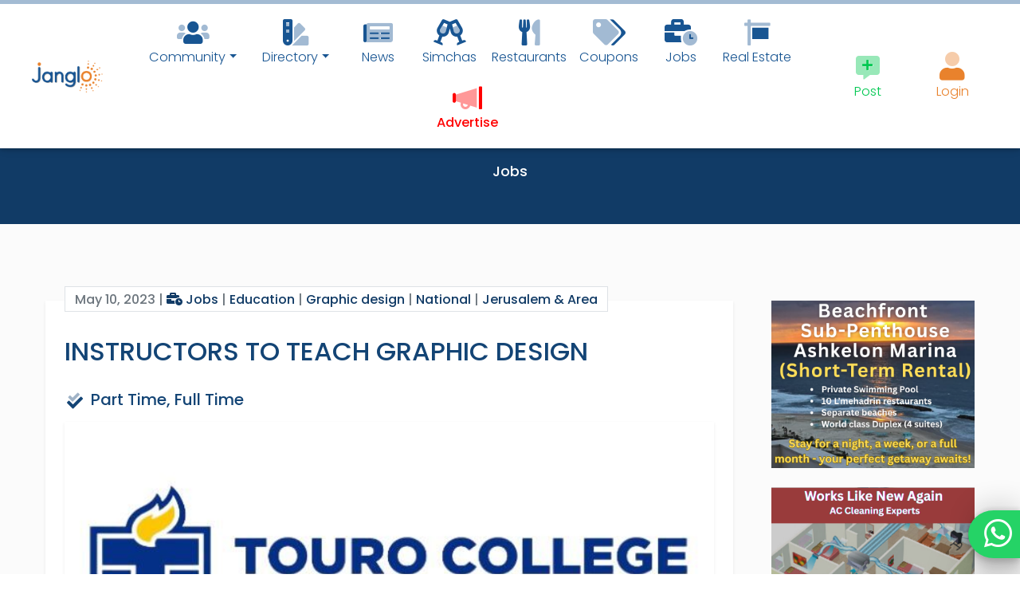

--- FILE ---
content_type: text/html; charset=UTF-8
request_url: https://www.janglo.net/item/AAc2TlMrX73
body_size: 33495
content:
<!DOCTYPE html>
<html lang="en">
<head>


 <!-- Google Tag Manager PREV

<script nonce = 'Yq3hiEmMiEpiF1DC'>(function(w,d,s,l,i){w[l]=w[l]||[];w[l].push({'gtm.start':
new Date().getTime(),event:'gtm.js'});var f=d.getElementsByTagName(s)[0],
j=d.createElement(s),dl=l!='dataLayer'?'&l='+l:'';j.async=true;j.src=
'https://www.googletagmanager.com/gtm.js?id='+i+dl;f.parentNode.insertBefore(j,f);
})(window,document,'script','dataLayer','GTM-N7L5SJ7');</script>
 End Google Tag Manager PREV -->


<!-- Google Tag Manager -->
<script nonce = 'Yq3hiEmMiEpiF1DC'>(function(w,d,s,l,i){w[l]=w[l]||[];w[l].push({'gtm.start':
new Date().getTime(),event:'gtm.js'});var f=d.getElementsByTagName(s)[0],
j=d.createElement(s),dl=l!='dataLayer'?'&l='+l:'';j.async=true;j.src=
'https://www.googletagmanager.com/gtm.js?id='+i+dl;f.parentNode.insertBefore(j,f);
})(window,document,'script','dataLayer','GTM-PLDGQSGP');</script>
<!-- End Google Tag Manager -->




	
  <meta charset="UTF-8">
  <meta name="viewport" content="width=device-width, initial-scale=1, shrink-to-fit=no">
  <meta http-equiv="x-ua-compatible" content="ie=edge">
  
  <!--<link  rel="preconnect" href="https://fonts.googleapis.com/css?family=Montserrat:300,400,500,700,900&display=swap">
 <link href="https://fonts.googleapis.com/css?family=Montserrat:300,400,500,700,900&display=swap" rel="stylesheet">
 -->
 
<link rel="preconnect" href="https://fonts.gstatic.com">
<link href="https://fonts.googleapis.com/css2?family=Poppins:wght@300;400;500;700;900&display=swap" rel="stylesheet">
 
 <style>
  html, body, input, button, .btn, .forceFont, .redactor-in, a {font-family: 'Poppins', sans-serif; !important;}
  
  nav.top-nav-collapse i.clpsnv,nav.top-nav-collapse br.clpsnv{display: none;}
  
  
   nav.top-nav-collapse .accountnavlnk>span>a { width: 30px; height: 30px;}
  nav.top-nav-collapse .accountnavlnk>span>a>i {font-size: 10px;}

  nav.top-nav-collapse .accountnavlnk .navinddlink   {margin-top: 0px !important; margin-bottom: 0px;}

  nav.top-nav-collapse .accountnavlnk 
.btn-floating>i {
line-height: 30px;
font-size: 16px;
    }
	
	
  nav.mainnavbar:not(.top-nav-collapse)   li{min-width: 90px;}
  
 </style>
 
	<base href="https://www.janglo.net">
	<link rel="apple-touch-icon" sizes="57x57" href="assets/siteicon/apple-icon-57x57.png">
	<link rel="apple-touch-icon" sizes="60x60" href="assets/siteicon/apple-icon-60x60.png">
	<link rel="apple-touch-icon" sizes="72x72" href="assets/siteicon/apple-icon-72x72.png">
	<link rel="apple-touch-icon" sizes="76x76" href="assets/siteicon/apple-icon-76x76.png">
	<link rel="apple-touch-icon" sizes="114x114" href="assets/siteicon/apple-icon-114x114.png">
	<link rel="apple-touch-icon" sizes="120x120" href="assets/siteicon/apple-icon-120x120.png">
	<link rel="apple-touch-icon" sizes="144x144" href="assets/siteicon/apple-icon-144x144.png">
	<link rel="apple-touch-icon" sizes="152x152" href="assets/siteicon/apple-icon-152x152.png">
	<link rel="apple-touch-icon" sizes="180x180" href="assets/siteicon/apple-icon-180x180.png">
	<link rel="icon" type="image/png" sizes="192x192"  href="assets/siteicon/android-icon-192x192.png">
	<link rel="icon" type="image/png" sizes="32x32" href="assets/siteicon/favicon-32x32.png">
	<link rel="icon" type="image/png" sizes="96x96" href="assets/siteicon/favicon-96x96.png">
	<link rel="icon" type="image/png" sizes="16x16" href="assets/siteicon/favicon-16x16.png">
	<meta name="msapplication-TileColor" content="#185592">
	<meta name="msapplication-TileImage" content="assets/siteicon/ms-icon-144x144.png">
	<meta name="theme-color" content="#185592">

	

  <title>INSTRUCTORS TO TEACH GRAPHIC DESIGN</title>
  
  
<meta property="og:title" content="INSTRUCTORS TO TEACH GRAPHIC DESIGN" />
<meta property="og:description" content="Send CVs to: israel@touro.edu" />
<meta property="og:image" content="https://images.janglo.net/uploads/cs645bfbd8c6ebb9.87423355DZwzstyGZF5FNXhsVE5mUscgPjAZMBKjvMtkUL.jpg" />
<meta property="og:image:type" content="image/jpeg" />
<meta property="og:image:alt" content="Send CVs to: israel@touro.edu">

<meta name="title" content="INSTRUCTORS TO TEACH GRAPHIC DESIGN">
<meta name="description" content="Send CVs to: israel@touro.edu">
<meta name="image" content="https://images.janglo.net/uploads/cs645bfbd8c6ebb9.87423355DZwzstyGZF5FNXhsVE5mUscgPjAZMBKjvMtkUL.jpg">


  <!-- MDB icon --> 


  
<link rel="stylesheet" href="assets/mdb2/css/bootstrap.min.css?1">
<link rel="stylesheet" href="assets/mdb2/css/mdb.min.css?1">
<link rel="stylesheet" href="assets/mdb2/mdb-addons/mdb-file-upload.min.css?1">
<link rel="stylesheet" href="assets/bss/bootstrap-select.min.css">
<link rel="stylesheet" href="assets/select2/select2.min.css">
<link rel="stylesheet" href="assets/redactornv/redactor.min.css?111" />
<link rel="stylesheet" href="assets/sa/sweetalert2.min.css" />
<link rel="stylesheet" href="assets/fa/css/all.min.css" /> 
<link rel="stylesheet" href="assets/lb/css/lightbox.min.css" /> 
<link rel="stylesheet" href="assets/ns/nouislider.min.css" />
<link rel="stylesheet" href="assets/flags/flags.css" />
<link rel="stylesheet" href="assets/fp/flatpickr.min.css" />
<link rel="stylesheet" href="assets/jqac/easy-autocomplete.min.css" />
<link rel="stylesheet" href="assets/slims/slimselect.min.css" />

  <style>
  
 
  
  .moderplace{background-color: rgba(123,123,123, 0.2); padding: 4px;}

.top-border-brand {border-top: solid 3px #134475;}

.bottomboxlistingreal {
    eposition: absolute;
    bottom: 0%;
    width: 100%;
    background-color: white !important;
    color: black !important;

}
.bottomboxlistingreal {
    padding-bottom: 33.33%;
    height: 0;
}
.bottomboxlistingreal {
    min-height: 140px !important;
}
.bottomboxlistingreal h4 {font-size: 18px;}


.realsqr .boxlisting .image-view-4-3 {
    border-radius: 0px 0px 0 0 !important;
}


.pureContent a {  text-decoration: underline; color: #1066B1;}

.menuofactscase_unpublishshow .publishbtinmn {display: none;}
.menuofactscase_publishshow .unpublishbtinmn {display: none;}


.itemReview {margin-top: 16px; border-radius: 0 30px 0 30px;}
.itemReview {background-color: #EFF2F7; padding: 16px;}

.couponbrd {

background-image: repeating-linear-gradient(0deg, #c70a0a, #c70a0a 10px, transparent 10px, transparent 16px, #c70a0a 16px), repeating-linear-gradient(90deg, #c70a0a, #c70a0a 10px, transparent 10px, transparent 16px, #c70a0a 16px), repeating-linear-gradient(180deg, #c70a0a, #c70a0a 10px, transparent 10px, transparent 16px, #c70a0a 16px), repeating-linear-gradient(270deg, #c70a0a, #c70a0a 10px, transparent 10px, transparent 16px, #c70a0a 16px);
background-size: 2px calc(100% + 16px), calc(100% + 16px) 2px, 2px calc(100% + 16px) , calc(100% + 16px) 2px;
background-position: 0 0, 0 0, 100% 0, 0 100%;
background-repeat: no-repeat;
animation: borderAnimation 1s infinite linear;




}
.couponbrd:after{
content: '✂'; 
position: absolute;
top: -18px;
left: 10px;
font-size: 26px;
color: #C70A0A;
}

@keyframes borderAnimation {
from { background-position: 0 0, -16px 0, 100% -16px, 0 100%; }
to { background-position: 0 -16px, 0 0, 100% 0, -16px 100%; }
}

.couponbrd {
padding-top: 20px !important;
padding-bottom: 26px !important;

}



@media (min-width: 992px)
{
.colofprms {width: 340px;}
}

.bg-whiteblue{
	background-color: #F5F8FD;
}

.icomonpst { font-weight: 500;  color: #185592; font-size: 14px; bottom: 0; margin-top: -20px;}
.dimimage .image-view-4-3XX  {  filter: grayscale(100%) !important;}

.hideCNTC .nicebreak {display: none !important;}

.text-brand-orange {color: #E8822C;}
.bg-brand-orange {background-color: #E8822C;}
.nicebreak {
display: inline-flex !important;
  /* These are technically the same, but use both */
  overflow-wrap: break-word;
  word-wrap: break-word;

  -ms-word-break: break-all;
  /* This is the dangerous one in WebKit, as it breaks things wherever */
  word-break: break-word;
  /* Instead use this non-standard one: */


  /* Adds a hyphen where the word breaks, if supported (No Blink) */
  -ms-hyphens: auto;
  -moz-hyphens: auto;
  -webkit-hyphens: auto;
  hyphens: auto;

}




.insqrtitle { text-overflow: ellipsis; dwhite-space: nowrap;
  overflow: hidden; height: 60px;}
.boxTopLabels {text-overflow: ellipsis; dwhite-space: nowrap;
  overflow: hidden;}
.bottomboxlisting  {min-height: 140px !important;}


.easy-autocomplete-container ul li div.unblock {display: flex;}
.easy-autocomplete-container  {max-width: 500px;}
.easy-autocomplete {width: 100% !important;
}

body { font-size: 102%; font-weight: 400;}
h1,h2,h3,h4,h5 {font-weight: 500;}
a {color: #113B66;}
a:hover, a:focus {text-decoration : none; a {color: #117B66;}}

input {font-weight: 400;}

.font-weight-bold, strong, b {
    font-weight: 500!important;
}

.unselectable {
	-webkit-user-select: none; /* Safari */        
-moz-user-select: none; /* Firefox */
-ms-user-select: none; /* IE10+/Edge */
user-select: none; /* Standard */
}
.bg-offwhite{background-color : #F8F8F8;}

.text-brand-dark {color: #134475;}
.text-brand {color: #185592;}
a.text-brand {color: #185592;}
a.navlink.text-brand {color: #185592 !important;}

.navbar.navbar-light.text-brand .navbar.navbar-light .navbar-nav .nav-item .nav-link.text-brand
{
	color: #185592 !important;
}

.text-brand-force {color: #185592 !important;}
.bg-brand {background-color: #185592;}
.bg-darkish {background-color: #D9D9D9;}
.bg-brand-dark {background-color: #134475;}
.bg-brand-orange {background-color: #E9822D;}


.btn-brand {background-color: #185592; 
color: white;}
.btn-brand:hover, .btn-brand:focus {
background-color: #E9822D;
color: white;
}


.btn-brand-invert {background-color: #E9822D; 
color: white;}
.btn-brand-invert:hover, .btn-brand-invert:focus {
background-color: #185592;
color: white;
}


.paginate_button  {background-color: #185592; color: white !important;}

.pagination .page-item.active .page-link
{
background-color: #E9822D;
}

.pagination .page-item:hover .page-link,
.pagination .page-item.active :hover .page-link
{
background-color: #EFA669 !important;
}
.pagination .page-item .page-link
{
color: white;
}



#redactor-progress{
height: 50vh;
opacity: 0.95;
}

#redactor-progress::after{
content: 'Image Uploading...';
position: fixed;
color: white;

display: block;
left: 0;
right: 0;
top: 20vh;
text-align: center;
font-size: 30px;
}


.bouncingI {position: absolute; left: 0; right: 0; text-align: center;}


/* Change Autocomplete styles in Chrome*/
input:-webkit-autofill,
input:-webkit-autofill:hover, 
input:-webkit-autofill:focus,
textarea:-webkit-autofill,
textarea:-webkit-autofill:hover,
textarea:-webkit-autofill:focus,
select:-webkit-autofill,
select:-webkit-autofill:hover,
select:-webkit-autofill:focus {
 -webkit-box-shadow: 0 0 0 30px #F8F8F8 inset !important;
}

.smallSearch {-webkit-appearance: inherit;  -webkit-appearance:initial;
border: none; background-color: transparent; color: gray; cursor: pointer;}

.smallSearch:hover {color: #E88430;}

.chunk-header .backText {position: absolute; display: block; overflow: hidden; white-space: nowrap; top: -60px; left: -80px; z-index: 0; font-size: 150px; font-weight: 900;
color: #F4F7FA;}

.chunk-header .front-title {z-index: 13; position: absolute; top: 60px; left: 0; font-size: 30px; font-weight: 700;}



.arrows {
	width: 60px;
	height: 72px;
	position: absolute;
	left: 50%;
	margin-left: -30px;
	bottom: 20px;
	z-index: 30;
}

.arrows path {
	stroke: #185592;
	fill: transparent;
	stroke-width: 3px;	
	animation: arrow 5s infinite;
	-webkit-animation: arrow 5s infinite; 
}

@keyframes arrow
{
0% {opacity:0}
40% {opacity:1}
80% {opacity:0}
100% {opacity:0}
}

@-webkit-keyframes arrow /*Safari and Chrome*/
{
0% {opacity:0}
40% {opacity:1}
80% {opacity:0}
100% {opacity:0}
}

.arrows path.a1 {
	animation-delay:-1s;
	-webkit-animation-delay:-1s; /* Safari 和 Chrome */
}

.arrows path.a2 {
	animation-delay:-0.5s;
	-webkit-animation-delay:-0.5s; /* Safari 和 Chrome */
}

.arrows path.a3 {	
	animation-delay:0s;
	-webkit-animation-delay:0s; /* Safari 和 Chrome */
}




.pureContent img  {max-width: 100%;}
.pureContent h1 {font-size: 30px;}

.swal2-content {padding: 8px !important;}

.dontLetImageLeak img {max-width: 100% !important;}

.dontLetImageLeak  {overflow-y: hidden;}


.single-post-hov:hover,.single-post-hov:focus {background-color: #F4F7FA11;  }

.single-post-hov:hover .overlay .mask {
    opacity: 1
}


.verified-pill {float: right; padding: 8px 10px;
border-radius: 50px 0 0 50px;
Xposition: absolute; right: 0;
margin-right: -16px;
margin-top: 8px;
}

.verified-pill {margin-left: 10px; margin-bottom: 20px;}

 .verified-pill.inpost 
{
margin-right: 0px !important;

}

.incol .verified-pill .textofpill{display: none;}

.bg-verified {background-color: #FCE7D6 !important; }
.incol.bg-verified1 {background-color:  inherit !important;}

/*!
 * Hover.css (http://ianlunn.github.io/Hover/)
 * Version: 2.3.2
 * Author: Ian Lunn @IanLunn
 * Author URL: http://ianlunn.co.uk/
 * Github: https://github.com/IanLunn/Hover

 * Hover.css Copyright Ian Lunn 2017. Generated with Sass.
 */.hvr-grow{display:inline-block;vertical-align:middle;-webkit-transform:perspective(1px) translateZ(0);transform:perspective(1px) translateZ(0);box-shadow:0 0 1px rgba(0,0,0,0);-webkit-transition-duration:.3s;transition-duration:.3s;-webkit-transition-property:transform;transition-property:transform}.hvr-grow:active,.hvr-grow:focus,.hvr-grow:hover{-webkit-transform:scale(1.1);transform:scale(1.1)}.hvr-shrink{display:inline-block;vertical-align:middle;-webkit-transform:perspective(1px) translateZ(0);transform:perspective(1px) translateZ(0);box-shadow:0 0 1px rgba(0,0,0,0);-webkit-transition-duration:.3s;transition-duration:.3s;-webkit-transition-property:transform;transition-property:transform}.hvr-shrink:active,.hvr-shrink:focus,.hvr-shrink:hover{-webkit-transform:scale(0.9);transform:scale(0.9)}@-webkit-keyframes hvr-pulse{25%{-webkit-transform:scale(1.1);transform:scale(1.1)}75%{-webkit-transform:scale(0.9);transform:scale(0.9)}}@keyframes hvr-pulse{25%{-webkit-transform:scale(1.1);transform:scale(1.1)}75%{-webkit-transform:scale(0.9);transform:scale(0.9)}}.hvr-pulse{display:inline-block;vertical-align:middle;-webkit-transform:perspective(1px) translateZ(0);transform:perspective(1px) translateZ(0);box-shadow:0 0 1px rgba(0,0,0,0)}.hvr-pulse:active,.hvr-pulse:focus,.hvr-pulse:hover{-webkit-animation-name:hvr-pulse;animation-name:hvr-pulse;-webkit-animation-duration:1s;animation-duration:1s;-webkit-animation-timing-function:linear;animation-timing-function:linear;-webkit-animation-iteration-count:infinite;animation-iteration-count:infinite}@-webkit-keyframes hvr-pulse-grow{to{-webkit-transform:scale(1.1);transform:scale(1.1)}}@keyframes hvr-pulse-grow{to{-webkit-transform:scale(1.1);transform:scale(1.1)}}.hvr-pulse-grow{display:inline-block;vertical-align:middle;-webkit-transform:perspective(1px) translateZ(0);transform:perspective(1px) translateZ(0);box-shadow:0 0 1px rgba(0,0,0,0)}.hvr-pulse-grow:active,.hvr-pulse-grow:focus,.hvr-pulse-grow:hover{-webkit-animation-name:hvr-pulse-grow;animation-name:hvr-pulse-grow;-webkit-animation-duration:.3s;animation-duration:.3s;-webkit-animation-timing-function:linear;animation-timing-function:linear;-webkit-animation-iteration-count:infinite;animation-iteration-count:infinite;-webkit-animation-direction:alternate;animation-direction:alternate}@-webkit-keyframes hvr-pulse-shrink{to{-webkit-transform:scale(0.9);transform:scale(0.9)}}@keyframes hvr-pulse-shrink{to{-webkit-transform:scale(0.9);transform:scale(0.9)}}.hvr-pulse-shrink{display:inline-block;vertical-align:middle;-webkit-transform:perspective(1px) translateZ(0);transform:perspective(1px) translateZ(0);box-shadow:0 0 1px rgba(0,0,0,0)}.hvr-pulse-shrink:active,.hvr-pulse-shrink:focus,.hvr-pulse-shrink:hover{-webkit-animation-name:hvr-pulse-shrink;animation-name:hvr-pulse-shrink;-webkit-animation-duration:.3s;animation-duration:.3s;-webkit-animation-timing-function:linear;animation-timing-function:linear;-webkit-animation-iteration-count:infinite;animation-iteration-count:infinite;-webkit-animation-direction:alternate;animation-direction:alternate}@-webkit-keyframes hvr-push{50%{-webkit-transform:scale(0.8);transform:scale(0.8)}100%{-webkit-transform:scale(1);transform:scale(1)}}@keyframes hvr-push{50%{-webkit-transform:scale(0.8);transform:scale(0.8)}100%{-webkit-transform:scale(1);transform:scale(1)}}.hvr-push{display:inline-block;vertical-align:middle;-webkit-transform:perspective(1px) translateZ(0);transform:perspective(1px) translateZ(0);box-shadow:0 0 1px rgba(0,0,0,0)}.hvr-push:active,.hvr-push:focus,.hvr-push:hover{-webkit-animation-name:hvr-push;animation-name:hvr-push;-webkit-animation-duration:.3s;animation-duration:.3s;-webkit-animation-timing-function:linear;animation-timing-function:linear;-webkit-animation-iteration-count:1;animation-iteration-count:1}@-webkit-keyframes hvr-pop{50%{-webkit-transform:scale(1.2);transform:scale(1.2)}}@keyframes hvr-pop{50%{-webkit-transform:scale(1.2);transform:scale(1.2)}}.hvr-pop{display:inline-block;vertical-align:middle;-webkit-transform:perspective(1px) translateZ(0);transform:perspective(1px) translateZ(0);box-shadow:0 0 1px rgba(0,0,0,0)}.hvr-pop:active,.hvr-pop:focus,.hvr-pop:hover{-webkit-animation-name:hvr-pop;animation-name:hvr-pop;-webkit-animation-duration:.3s;animation-duration:.3s;-webkit-animation-timing-function:linear;animation-timing-function:linear;-webkit-animation-iteration-count:1;animation-iteration-count:1}.hvr-bounce-in{display:inline-block;vertical-align:middle;-webkit-transform:perspective(1px) translateZ(0);transform:perspective(1px) translateZ(0);box-shadow:0 0 1px rgba(0,0,0,0);-webkit-transition-duration:.5s;transition-duration:.5s}.hvr-bounce-in:active,.hvr-bounce-in:focus,.hvr-bounce-in:hover{-webkit-transform:scale(1.2);transform:scale(1.2);-webkit-transition-timing-function:cubic-bezier(0.47,2.02,.31,-.36);transition-timing-function:cubic-bezier(0.47,2.02,.31,-.36)}.hvr-bounce-out{display:inline-block;vertical-align:middle;-webkit-transform:perspective(1px) translateZ(0);transform:perspective(1px) translateZ(0);box-shadow:0 0 1px rgba(0,0,0,0);-webkit-transition-duration:.5s;transition-duration:.5s}.hvr-bounce-out:active,.hvr-bounce-out:focus,.hvr-bounce-out:hover{-webkit-transform:scale(0.8);transform:scale(0.8);-webkit-transition-timing-function:cubic-bezier(0.47,2.02,.31,-.36);transition-timing-function:cubic-bezier(0.47,2.02,.31,-.36)}.hvr-rotate{display:inline-block;vertical-align:middle;-webkit-transform:perspective(1px) translateZ(0);transform:perspective(1px) translateZ(0);box-shadow:0 0 1px rgba(0,0,0,0);-webkit-transition-duration:.3s;transition-duration:.3s;-webkit-transition-property:transform;transition-property:transform}.hvr-rotate:active,.hvr-rotate:focus,.hvr-rotate:hover{-webkit-transform:rotate(4deg);transform:rotate(4deg)}.hvr-grow-rotate{display:inline-block;vertical-align:middle;-webkit-transform:perspective(1px) translateZ(0);transform:perspective(1px) translateZ(0);box-shadow:0 0 1px rgba(0,0,0,0);-webkit-transition-duration:.3s;transition-duration:.3s;-webkit-transition-property:transform;transition-property:transform}.hvr-grow-rotate:active,.hvr-grow-rotate:focus,.hvr-grow-rotate:hover{-webkit-transform:scale(1.1) rotate(4deg);transform:scale(1.1) rotate(4deg)}.hvr-float{display:inline-block;vertical-align:middle;-webkit-transform:perspective(1px) translateZ(0);transform:perspective(1px) translateZ(0);box-shadow:0 0 1px rgba(0,0,0,0);-webkit-transition-duration:.3s;transition-duration:.3s;-webkit-transition-property:transform;transition-property:transform;-webkit-transition-timing-function:ease-out;transition-timing-function:ease-out}.hvr-float:active,.hvr-float:focus,.hvr-float:hover{-webkit-transform:translateY(-8px);transform:translateY(-8px)}.hvr-sink{display:inline-block;vertical-align:middle;-webkit-transform:perspective(1px) translateZ(0);transform:perspective(1px) translateZ(0);box-shadow:0 0 1px rgba(0,0,0,0);-webkit-transition-duration:.3s;transition-duration:.3s;-webkit-transition-property:transform;transition-property:transform;-webkit-transition-timing-function:ease-out;transition-timing-function:ease-out}.hvr-sink:active,.hvr-sink:focus,.hvr-sink:hover{-webkit-transform:translateY(8px);transform:translateY(8px)}@-webkit-keyframes hvr-bob{0%{-webkit-transform:translateY(-8px);transform:translateY(-8px)}50%{-webkit-transform:translateY(-4px);transform:translateY(-4px)}100%{-webkit-transform:translateY(-8px);transform:translateY(-8px)}}@keyframes hvr-bob{0%{-webkit-transform:translateY(-8px);transform:translateY(-8px)}50%{-webkit-transform:translateY(-4px);transform:translateY(-4px)}100%{-webkit-transform:translateY(-8px);transform:translateY(-8px)}}@-webkit-keyframes hvr-bob-float{100%{-webkit-transform:translateY(-8px);transform:translateY(-8px)}}@keyframes hvr-bob-float{100%{-webkit-transform:translateY(-8px);transform:translateY(-8px)}}.hvr-bob{display:inline-block;vertical-align:middle;-webkit-transform:perspective(1px) translateZ(0);transform:perspective(1px) translateZ(0);box-shadow:0 0 1px rgba(0,0,0,0)}.hvr-bob:active,.hvr-bob:focus,.hvr-bob:hover{-webkit-animation-name:hvr-bob-float,hvr-bob;animation-name:hvr-bob-float,hvr-bob;-webkit-animation-duration:.3s,1.5s;animation-duration:.3s,1.5s;-webkit-animation-delay:0s,.3s;animation-delay:0s,.3s;-webkit-animation-timing-function:ease-out,ease-in-out;animation-timing-function:ease-out,ease-in-out;-webkit-animation-iteration-count:1,infinite;animation-iteration-count:1,infinite;-webkit-animation-fill-mode:forwards;animation-fill-mode:forwards;-webkit-animation-direction:normal,alternate;animation-direction:normal,alternate}@-webkit-keyframes hvr-hang{0%{-webkit-transform:translateY(8px);transform:translateY(8px)}50%{-webkit-transform:translateY(4px);transform:translateY(4px)}100%{-webkit-transform:translateY(8px);transform:translateY(8px)}}@keyframes hvr-hang{0%{-webkit-transform:translateY(8px);transform:translateY(8px)}50%{-webkit-transform:translateY(4px);transform:translateY(4px)}100%{-webkit-transform:translateY(8px);transform:translateY(8px)}}@-webkit-keyframes hvr-hang-sink{100%{-webkit-transform:translateY(8px);transform:translateY(8px)}}@keyframes hvr-hang-sink{100%{-webkit-transform:translateY(8px);transform:translateY(8px)}}.hvr-hang{display:inline-block;vertical-align:middle;-webkit-transform:perspective(1px) translateZ(0);transform:perspective(1px) translateZ(0);box-shadow:0 0 1px rgba(0,0,0,0)}.hvr-hang:active,.hvr-hang:focus,.hvr-hang:hover{-webkit-animation-name:hvr-hang-sink,hvr-hang;animation-name:hvr-hang-sink,hvr-hang;-webkit-animation-duration:.3s,1.5s;animation-duration:.3s,1.5s;-webkit-animation-delay:0s,.3s;animation-delay:0s,.3s;-webkit-animation-timing-function:ease-out,ease-in-out;animation-timing-function:ease-out,ease-in-out;-webkit-animation-iteration-count:1,infinite;animation-iteration-count:1,infinite;-webkit-animation-fill-mode:forwards;animation-fill-mode:forwards;-webkit-animation-direction:normal,alternate;animation-direction:normal,alternate}.hvr-skew{display:inline-block;vertical-align:middle;-webkit-transform:perspective(1px) translateZ(0);transform:perspective(1px) translateZ(0);box-shadow:0 0 1px rgba(0,0,0,0);-webkit-transition-duration:.3s;transition-duration:.3s;-webkit-transition-property:transform;transition-property:transform}.hvr-skew:active,.hvr-skew:focus,.hvr-skew:hover{-webkit-transform:skew(-10deg);transform:skew(-10deg)}.hvr-skew-forward{display:inline-block;vertical-align:middle;-webkit-transform:perspective(1px) translateZ(0);transform:perspective(1px) translateZ(0);box-shadow:0 0 1px rgba(0,0,0,0);-webkit-transition-duration:.3s;transition-duration:.3s;-webkit-transition-property:transform;transition-property:transform;-webkit-transform-origin:0 100%;transform-origin:0 100%}.hvr-skew-forward:active,.hvr-skew-forward:focus,.hvr-skew-forward:hover{-webkit-transform:skew(-10deg);transform:skew(-10deg)}.hvr-skew-backward{display:inline-block;vertical-align:middle;-webkit-transform:perspective(1px) translateZ(0);transform:perspective(1px) translateZ(0);box-shadow:0 0 1px rgba(0,0,0,0);-webkit-transition-duration:.3s;transition-duration:.3s;-webkit-transition-property:transform;transition-property:transform;-webkit-transform-origin:0 100%;transform-origin:0 100%}.hvr-skew-backward:active,.hvr-skew-backward:focus,.hvr-skew-backward:hover{-webkit-transform:skew(10deg);transform:skew(10deg)}@-webkit-keyframes hvr-wobble-vertical{16.65%{-webkit-transform:translateY(8px);transform:translateY(8px)}33.3%{-webkit-transform:translateY(-6px);transform:translateY(-6px)}49.95%{-webkit-transform:translateY(4px);transform:translateY(4px)}66.6%{-webkit-transform:translateY(-2px);transform:translateY(-2px)}83.25%{-webkit-transform:translateY(1px);transform:translateY(1px)}100%{-webkit-transform:translateY(0);transform:translateY(0)}}@keyframes hvr-wobble-vertical{16.65%{-webkit-transform:translateY(8px);transform:translateY(8px)}33.3%{-webkit-transform:translateY(-6px);transform:translateY(-6px)}49.95%{-webkit-transform:translateY(4px);transform:translateY(4px)}66.6%{-webkit-transform:translateY(-2px);transform:translateY(-2px)}83.25%{-webkit-transform:translateY(1px);transform:translateY(1px)}100%{-webkit-transform:translateY(0);transform:translateY(0)}}.hvr-wobble-vertical{display:inline-block;vertical-align:middle;-webkit-transform:perspective(1px) translateZ(0);transform:perspective(1px) translateZ(0);box-shadow:0 0 1px rgba(0,0,0,0)}.hvr-wobble-vertical:active,.hvr-wobble-vertical:focus,.hvr-wobble-vertical:hover{-webkit-animation-name:hvr-wobble-vertical;animation-name:hvr-wobble-vertical;-webkit-animation-duration:1s;animation-duration:1s;-webkit-animation-timing-function:ease-in-out;animation-timing-function:ease-in-out;-webkit-animation-iteration-count:1;animation-iteration-count:1}@-webkit-keyframes hvr-wobble-horizontal{16.65%{-webkit-transform:translateX(8px);transform:translateX(8px)}33.3%{-webkit-transform:translateX(-6px);transform:translateX(-6px)}49.95%{-webkit-transform:translateX(4px);transform:translateX(4px)}66.6%{-webkit-transform:translateX(-2px);transform:translateX(-2px)}83.25%{-webkit-transform:translateX(1px);transform:translateX(1px)}100%{-webkit-transform:translateX(0);transform:translateX(0)}}@keyframes hvr-wobble-horizontal{16.65%{-webkit-transform:translateX(8px);transform:translateX(8px)}33.3%{-webkit-transform:translateX(-6px);transform:translateX(-6px)}49.95%{-webkit-transform:translateX(4px);transform:translateX(4px)}66.6%{-webkit-transform:translateX(-2px);transform:translateX(-2px)}83.25%{-webkit-transform:translateX(1px);transform:translateX(1px)}100%{-webkit-transform:translateX(0);transform:translateX(0)}}.hvr-wobble-horizontal{display:inline-block;vertical-align:middle;-webkit-transform:perspective(1px) translateZ(0);transform:perspective(1px) translateZ(0);box-shadow:0 0 1px rgba(0,0,0,0)}.hvr-wobble-horizontal:active,.hvr-wobble-horizontal:focus,.hvr-wobble-horizontal:hover{-webkit-animation-name:hvr-wobble-horizontal;animation-name:hvr-wobble-horizontal;-webkit-animation-duration:1s;animation-duration:1s;-webkit-animation-timing-function:ease-in-out;animation-timing-function:ease-in-out;-webkit-animation-iteration-count:1;animation-iteration-count:1}@-webkit-keyframes hvr-wobble-to-bottom-right{16.65%{-webkit-transform:translate(8px,8px);transform:translate(8px,8px)}33.3%{-webkit-transform:translate(-6px,-6px);transform:translate(-6px,-6px)}49.95%{-webkit-transform:translate(4px,4px);transform:translate(4px,4px)}66.6%{-webkit-transform:translate(-2px,-2px);transform:translate(-2px,-2px)}83.25%{-webkit-transform:translate(1px,1px);transform:translate(1px,1px)}100%{-webkit-transform:translate(0,0);transform:translate(0,0)}}@keyframes hvr-wobble-to-bottom-right{16.65%{-webkit-transform:translate(8px,8px);transform:translate(8px,8px)}33.3%{-webkit-transform:translate(-6px,-6px);transform:translate(-6px,-6px)}49.95%{-webkit-transform:translate(4px,4px);transform:translate(4px,4px)}66.6%{-webkit-transform:translate(-2px,-2px);transform:translate(-2px,-2px)}83.25%{-webkit-transform:translate(1px,1px);transform:translate(1px,1px)}100%{-webkit-transform:translate(0,0);transform:translate(0,0)}}.hvr-wobble-to-bottom-right{display:inline-block;vertical-align:middle;-webkit-transform:perspective(1px) translateZ(0);transform:perspective(1px) translateZ(0);box-shadow:0 0 1px rgba(0,0,0,0)}.hvr-wobble-to-bottom-right:active,.hvr-wobble-to-bottom-right:focus,.hvr-wobble-to-bottom-right:hover{-webkit-animation-name:hvr-wobble-to-bottom-right;animation-name:hvr-wobble-to-bottom-right;-webkit-animation-duration:1s;animation-duration:1s;-webkit-animation-timing-function:ease-in-out;animation-timing-function:ease-in-out;-webkit-animation-iteration-count:1;animation-iteration-count:1}@-webkit-keyframes hvr-wobble-to-top-right{16.65%{-webkit-transform:translate(8px,-8px);transform:translate(8px,-8px)}33.3%{-webkit-transform:translate(-6px,6px);transform:translate(-6px,6px)}49.95%{-webkit-transform:translate(4px,-4px);transform:translate(4px,-4px)}66.6%{-webkit-transform:translate(-2px,2px);transform:translate(-2px,2px)}83.25%{-webkit-transform:translate(1px,-1px);transform:translate(1px,-1px)}100%{-webkit-transform:translate(0,0);transform:translate(0,0)}}@keyframes hvr-wobble-to-top-right{16.65%{-webkit-transform:translate(8px,-8px);transform:translate(8px,-8px)}33.3%{-webkit-transform:translate(-6px,6px);transform:translate(-6px,6px)}49.95%{-webkit-transform:translate(4px,-4px);transform:translate(4px,-4px)}66.6%{-webkit-transform:translate(-2px,2px);transform:translate(-2px,2px)}83.25%{-webkit-transform:translate(1px,-1px);transform:translate(1px,-1px)}100%{-webkit-transform:translate(0,0);transform:translate(0,0)}}.hvr-wobble-to-top-right{display:inline-block;vertical-align:middle;-webkit-transform:perspective(1px) translateZ(0);transform:perspective(1px) translateZ(0);box-shadow:0 0 1px rgba(0,0,0,0)}.hvr-wobble-to-top-right:active,.hvr-wobble-to-top-right:focus,.hvr-wobble-to-top-right:hover{-webkit-animation-name:hvr-wobble-to-top-right;animation-name:hvr-wobble-to-top-right;-webkit-animation-duration:1s;animation-duration:1s;-webkit-animation-timing-function:ease-in-out;animation-timing-function:ease-in-out;-webkit-animation-iteration-count:1;animation-iteration-count:1}@-webkit-keyframes hvr-wobble-top{16.65%{-webkit-transform:skew(-12deg);transform:skew(-12deg)}33.3%{-webkit-transform:skew(10deg);transform:skew(10deg)}49.95%{-webkit-transform:skew(-6deg);transform:skew(-6deg)}66.6%{-webkit-transform:skew(4deg);transform:skew(4deg)}83.25%{-webkit-transform:skew(-2deg);transform:skew(-2deg)}100%{-webkit-transform:skew(0);transform:skew(0)}}@keyframes hvr-wobble-top{16.65%{-webkit-transform:skew(-12deg);transform:skew(-12deg)}33.3%{-webkit-transform:skew(10deg);transform:skew(10deg)}49.95%{-webkit-transform:skew(-6deg);transform:skew(-6deg)}66.6%{-webkit-transform:skew(4deg);transform:skew(4deg)}83.25%{-webkit-transform:skew(-2deg);transform:skew(-2deg)}100%{-webkit-transform:skew(0);transform:skew(0)}}.hvr-wobble-top{display:inline-block;vertical-align:middle;-webkit-transform:perspective(1px) translateZ(0);transform:perspective(1px) translateZ(0);box-shadow:0 0 1px rgba(0,0,0,0);-webkit-transform-origin:0 100%;transform-origin:0 100%}.hvr-wobble-top:active,.hvr-wobble-top:focus,.hvr-wobble-top:hover{-webkit-animation-name:hvr-wobble-top;animation-name:hvr-wobble-top;-webkit-animation-duration:1s;animation-duration:1s;-webkit-animation-timing-function:ease-in-out;animation-timing-function:ease-in-out;-webkit-animation-iteration-count:1;animation-iteration-count:1}@-webkit-keyframes hvr-wobble-bottom{16.65%{-webkit-transform:skew(-12deg);transform:skew(-12deg)}33.3%{-webkit-transform:skew(10deg);transform:skew(10deg)}49.95%{-webkit-transform:skew(-6deg);transform:skew(-6deg)}66.6%{-webkit-transform:skew(4deg);transform:skew(4deg)}83.25%{-webkit-transform:skew(-2deg);transform:skew(-2deg)}100%{-webkit-transform:skew(0);transform:skew(0)}}@keyframes hvr-wobble-bottom{16.65%{-webkit-transform:skew(-12deg);transform:skew(-12deg)}33.3%{-webkit-transform:skew(10deg);transform:skew(10deg)}49.95%{-webkit-transform:skew(-6deg);transform:skew(-6deg)}66.6%{-webkit-transform:skew(4deg);transform:skew(4deg)}83.25%{-webkit-transform:skew(-2deg);transform:skew(-2deg)}100%{-webkit-transform:skew(0);transform:skew(0)}}.hvr-wobble-bottom{display:inline-block;vertical-align:middle;-webkit-transform:perspective(1px) translateZ(0);transform:perspective(1px) translateZ(0);box-shadow:0 0 1px rgba(0,0,0,0);-webkit-transform-origin:100% 0;transform-origin:100% 0}.hvr-wobble-bottom:active,.hvr-wobble-bottom:focus,.hvr-wobble-bottom:hover{-webkit-animation-name:hvr-wobble-bottom;animation-name:hvr-wobble-bottom;-webkit-animation-duration:1s;animation-duration:1s;-webkit-animation-timing-function:ease-in-out;animation-timing-function:ease-in-out;-webkit-animation-iteration-count:1;animation-iteration-count:1}@-webkit-keyframes hvr-wobble-skew{16.65%{-webkit-transform:skew(-12deg);transform:skew(-12deg)}33.3%{-webkit-transform:skew(10deg);transform:skew(10deg)}49.95%{-webkit-transform:skew(-6deg);transform:skew(-6deg)}66.6%{-webkit-transform:skew(4deg);transform:skew(4deg)}83.25%{-webkit-transform:skew(-2deg);transform:skew(-2deg)}100%{-webkit-transform:skew(0);transform:skew(0)}}@keyframes hvr-wobble-skew{16.65%{-webkit-transform:skew(-12deg);transform:skew(-12deg)}33.3%{-webkit-transform:skew(10deg);transform:skew(10deg)}49.95%{-webkit-transform:skew(-6deg);transform:skew(-6deg)}66.6%{-webkit-transform:skew(4deg);transform:skew(4deg)}83.25%{-webkit-transform:skew(-2deg);transform:skew(-2deg)}100%{-webkit-transform:skew(0);transform:skew(0)}}.hvr-wobble-skew{display:inline-block;vertical-align:middle;-webkit-transform:perspective(1px) translateZ(0);transform:perspective(1px) translateZ(0);box-shadow:0 0 1px rgba(0,0,0,0)}.hvr-wobble-skew:active,.hvr-wobble-skew:focus,.hvr-wobble-skew:hover{-webkit-animation-name:hvr-wobble-skew;animation-name:hvr-wobble-skew;-webkit-animation-duration:1s;animation-duration:1s;-webkit-animation-timing-function:ease-in-out;animation-timing-function:ease-in-out;-webkit-animation-iteration-count:1;animation-iteration-count:1}@-webkit-keyframes hvr-buzz{50%{-webkit-transform:translateX(3px) rotate(2deg);transform:translateX(3px) rotate(2deg)}100%{-webkit-transform:translateX(-3px) rotate(-2deg);transform:translateX(-3px) rotate(-2deg)}}@keyframes hvr-buzz{50%{-webkit-transform:translateX(3px) rotate(2deg);transform:translateX(3px) rotate(2deg)}100%{-webkit-transform:translateX(-3px) rotate(-2deg);transform:translateX(-3px) rotate(-2deg)}}.hvr-buzz{display:inline-block;vertical-align:middle;-webkit-transform:perspective(1px) translateZ(0);transform:perspective(1px) translateZ(0);box-shadow:0 0 1px rgba(0,0,0,0)}.hvr-buzz:active,.hvr-buzz:focus,.hvr-buzz:hover{-webkit-animation-name:hvr-buzz;animation-name:hvr-buzz;-webkit-animation-duration:.15s;animation-duration:.15s;-webkit-animation-timing-function:linear;animation-timing-function:linear;-webkit-animation-iteration-count:infinite;animation-iteration-count:infinite}@-webkit-keyframes hvr-buzz-out{10%{-webkit-transform:translateX(3px) rotate(2deg);transform:translateX(3px) rotate(2deg)}20%{-webkit-transform:translateX(-3px) rotate(-2deg);transform:translateX(-3px) rotate(-2deg)}30%{-webkit-transform:translateX(3px) rotate(2deg);transform:translateX(3px) rotate(2deg)}40%{-webkit-transform:translateX(-3px) rotate(-2deg);transform:translateX(-3px) rotate(-2deg)}50%{-webkit-transform:translateX(2px) rotate(1deg);transform:translateX(2px) rotate(1deg)}60%{-webkit-transform:translateX(-2px) rotate(-1deg);transform:translateX(-2px) rotate(-1deg)}70%{-webkit-transform:translateX(2px) rotate(1deg);transform:translateX(2px) rotate(1deg)}80%{-webkit-transform:translateX(-2px) rotate(-1deg);transform:translateX(-2px) rotate(-1deg)}90%{-webkit-transform:translateX(1px) rotate(0);transform:translateX(1px) rotate(0)}100%{-webkit-transform:translateX(-1px) rotate(0);transform:translateX(-1px) rotate(0)}}@keyframes hvr-buzz-out{10%{-webkit-transform:translateX(3px) rotate(2deg);transform:translateX(3px) rotate(2deg)}20%{-webkit-transform:translateX(-3px) rotate(-2deg);transform:translateX(-3px) rotate(-2deg)}30%{-webkit-transform:translateX(3px) rotate(2deg);transform:translateX(3px) rotate(2deg)}40%{-webkit-transform:translateX(-3px) rotate(-2deg);transform:translateX(-3px) rotate(-2deg)}50%{-webkit-transform:translateX(2px) rotate(1deg);transform:translateX(2px) rotate(1deg)}60%{-webkit-transform:translateX(-2px) rotate(-1deg);transform:translateX(-2px) rotate(-1deg)}70%{-webkit-transform:translateX(2px) rotate(1deg);transform:translateX(2px) rotate(1deg)}80%{-webkit-transform:translateX(-2px) rotate(-1deg);transform:translateX(-2px) rotate(-1deg)}90%{-webkit-transform:translateX(1px) rotate(0);transform:translateX(1px) rotate(0)}100%{-webkit-transform:translateX(-1px) rotate(0);transform:translateX(-1px) rotate(0)}}.hvr-buzz-out{display:inline-block;vertical-align:middle;-webkit-transform:perspective(1px) translateZ(0);transform:perspective(1px) translateZ(0);box-shadow:0 0 1px rgba(0,0,0,0)}.hvr-buzz-out:active,.hvr-buzz-out:focus,.hvr-buzz-out:hover{-webkit-animation-name:hvr-buzz-out;animation-name:hvr-buzz-out;-webkit-animation-duration:.75s;animation-duration:.75s;-webkit-animation-timing-function:linear;animation-timing-function:linear;-webkit-animation-iteration-count:1;animation-iteration-count:1}.hvr-forward{display:inline-block;vertical-align:middle;-webkit-transform:perspective(1px) translateZ(0);transform:perspective(1px) translateZ(0);box-shadow:0 0 1px rgba(0,0,0,0);-webkit-transition-duration:.3s;transition-duration:.3s;-webkit-transition-property:transform;transition-property:transform}.hvr-forward:active,.hvr-forward:focus,.hvr-forward:hover{-webkit-transform:translateX(8px);transform:translateX(8px)}.hvr-backward{display:inline-block;vertical-align:middle;-webkit-transform:perspective(1px) translateZ(0);transform:perspective(1px) translateZ(0);box-shadow:0 0 1px rgba(0,0,0,0);-webkit-transition-duration:.3s;transition-duration:.3s;-webkit-transition-property:transform;transition-property:transform}.hvr-backward:active,.hvr-backward:focus,.hvr-backward:hover{-webkit-transform:translateX(-8px);transform:translateX(-8px)}.hvr-fade{display:inline-block;vertical-align:middle;-webkit-transform:perspective(1px) translateZ(0);transform:perspective(1px) translateZ(0);box-shadow:0 0 1px rgba(0,0,0,0);overflow:hidden;-webkit-transition-duration:.3s;transition-duration:.3s;-webkit-transition-property:color,background-color;transition-property:color,background-color}.hvr-fade:active,.hvr-fade:focus,.hvr-fade:hover{background-color:#2098D1;color:#fff}@-webkit-keyframes hvr-back-pulse{50%{background-color:rgba(32,152,209,.75)}}@keyframes hvr-back-pulse{50%{background-color:rgba(32,152,209,.75)}}.hvr-back-pulse{display:inline-block;vertical-align:middle;-webkit-transform:perspective(1px) translateZ(0);transform:perspective(1px) translateZ(0);box-shadow:0 0 1px rgba(0,0,0,0);overflow:hidden;-webkit-transition-duration:.5s;transition-duration:.5s;-webkit-transition-property:color,background-color;transition-property:color,background-color}.hvr-back-pulse:active,.hvr-back-pulse:focus,.hvr-back-pulse:hover{-webkit-animation-name:hvr-back-pulse;animation-name:hvr-back-pulse;-webkit-animation-duration:1s;animation-duration:1s;-webkit-animation-delay:.5s;animation-delay:.5s;-webkit-animation-timing-function:linear;animation-timing-function:linear;-webkit-animation-iteration-count:infinite;animation-iteration-count:infinite;background-color:#2098D1;background-color:#2098d1;color:#fff}.hvr-sweep-to-right{display:inline-block;vertical-align:middle;-webkit-transform:perspective(1px) translateZ(0);transform:perspective(1px) translateZ(0);box-shadow:0 0 1px rgba(0,0,0,0);position:relative;-webkit-transition-property:color;transition-property:color;-webkit-transition-duration:.3s;transition-duration:.3s}.hvr-sweep-to-right:before{content:"";position:absolute;z-index:-1;top:0;left:0;right:0;bottom:0;background:#2098D1;-webkit-transform:scaleX(0);transform:scaleX(0);-webkit-transform-origin:0 50%;transform-origin:0 50%;-webkit-transition-property:transform;transition-property:transform;-webkit-transition-duration:.3s;transition-duration:.3s;-webkit-transition-timing-function:ease-out;transition-timing-function:ease-out}.hvr-sweep-to-right:active,.hvr-sweep-to-right:focus,.hvr-sweep-to-right:hover{color:#fff}.hvr-sweep-to-right:active:before,.hvr-sweep-to-right:focus:before,.hvr-sweep-to-right:hover:before{-webkit-transform:scaleX(1);transform:scaleX(1)}.hvr-sweep-to-left{display:inline-block;vertical-align:middle;-webkit-transform:perspective(1px) translateZ(0);transform:perspective(1px) translateZ(0);box-shadow:0 0 1px rgba(0,0,0,0);position:relative;-webkit-transition-property:color;transition-property:color;-webkit-transition-duration:.3s;transition-duration:.3s}.hvr-sweep-to-left:before{content:"";position:absolute;z-index:-1;top:0;left:0;right:0;bottom:0;background:#2098D1;-webkit-transform:scaleX(0);transform:scaleX(0);-webkit-transform-origin:100% 50%;transform-origin:100% 50%;-webkit-transition-property:transform;transition-property:transform;-webkit-transition-duration:.3s;transition-duration:.3s;-webkit-transition-timing-function:ease-out;transition-timing-function:ease-out}.hvr-sweep-to-left:active,.hvr-sweep-to-left:focus,.hvr-sweep-to-left:hover{color:#fff}.hvr-sweep-to-left:active:before,.hvr-sweep-to-left:focus:before,.hvr-sweep-to-left:hover:before{-webkit-transform:scaleX(1);transform:scaleX(1)}.hvr-sweep-to-bottom{display:inline-block;vertical-align:middle;-webkit-transform:perspective(1px) translateZ(0);transform:perspective(1px) translateZ(0);box-shadow:0 0 1px rgba(0,0,0,0);position:relative;-webkit-transition-property:color;transition-property:color;-webkit-transition-duration:.3s;transition-duration:.3s}.hvr-sweep-to-bottom:before{content:"";position:absolute;z-index:-1;top:0;left:0;right:0;bottom:0;background:#2098D1;-webkit-transform:scaleY(0);transform:scaleY(0);-webkit-transform-origin:50% 0;transform-origin:50% 0;-webkit-transition-property:transform;transition-property:transform;-webkit-transition-duration:.3s;transition-duration:.3s;-webkit-transition-timing-function:ease-out;transition-timing-function:ease-out}.hvr-sweep-to-bottom:active,.hvr-sweep-to-bottom:focus,.hvr-sweep-to-bottom:hover{color:#fff}.hvr-sweep-to-bottom:active:before,.hvr-sweep-to-bottom:focus:before,.hvr-sweep-to-bottom:hover:before{-webkit-transform:scaleY(1);transform:scaleY(1)}.hvr-sweep-to-top{display:inline-block;vertical-align:middle;-webkit-transform:perspective(1px) translateZ(0);transform:perspective(1px) translateZ(0);box-shadow:0 0 1px rgba(0,0,0,0);position:relative;-webkit-transition-property:color;transition-property:color;-webkit-transition-duration:.3s;transition-duration:.3s}.hvr-sweep-to-top:before{content:"";position:absolute;z-index:-1;top:0;left:0;right:0;bottom:0;background:#2098D1;-webkit-transform:scaleY(0);transform:scaleY(0);-webkit-transform-origin:50% 100%;transform-origin:50% 100%;-webkit-transition-property:transform;transition-property:transform;-webkit-transition-duration:.3s;transition-duration:.3s;-webkit-transition-timing-function:ease-out;transition-timing-function:ease-out}.hvr-sweep-to-top:active,.hvr-sweep-to-top:focus,.hvr-sweep-to-top:hover{color:#fff}.hvr-sweep-to-top:active:before,.hvr-sweep-to-top:focus:before,.hvr-sweep-to-top:hover:before{-webkit-transform:scaleY(1);transform:scaleY(1)}.hvr-bounce-to-right{display:inline-block;vertical-align:middle;-webkit-transform:perspective(1px) translateZ(0);transform:perspective(1px) translateZ(0);box-shadow:0 0 1px rgba(0,0,0,0);position:relative;-webkit-transition-property:color;transition-property:color;-webkit-transition-duration:.5s;transition-duration:.5s}.hvr-bounce-to-right:before{content:"";position:absolute;z-index:-1;top:0;left:0;right:0;bottom:0;background:#2098D1;-webkit-transform:scaleX(0);transform:scaleX(0);-webkit-transform-origin:0 50%;transform-origin:0 50%;-webkit-transition-property:transform;transition-property:transform;-webkit-transition-duration:.5s;transition-duration:.5s;-webkit-transition-timing-function:ease-out;transition-timing-function:ease-out}.hvr-bounce-to-right:active,.hvr-bounce-to-right:focus,.hvr-bounce-to-right:hover{color:#fff}.hvr-bounce-to-right:active:before,.hvr-bounce-to-right:focus:before,.hvr-bounce-to-right:hover:before{-webkit-transform:scaleX(1);transform:scaleX(1);-webkit-transition-timing-function:cubic-bezier(0.52,1.64,.37,.66);transition-timing-function:cubic-bezier(0.52,1.64,.37,.66)}.hvr-bounce-to-left{display:inline-block;vertical-align:middle;-webkit-transform:perspective(1px) translateZ(0);transform:perspective(1px) translateZ(0);box-shadow:0 0 1px rgba(0,0,0,0);position:relative;-webkit-transition-property:color;transition-property:color;-webkit-transition-duration:.5s;transition-duration:.5s}.hvr-bounce-to-left:before{content:"";position:absolute;z-index:-1;top:0;left:0;right:0;bottom:0;background:#2098D1;-webkit-transform:scaleX(0);transform:scaleX(0);-webkit-transform-origin:100% 50%;transform-origin:100% 50%;-webkit-transition-property:transform;transition-property:transform;-webkit-transition-duration:.5s;transition-duration:.5s;-webkit-transition-timing-function:ease-out;transition-timing-function:ease-out}.hvr-bounce-to-left:active,.hvr-bounce-to-left:focus,.hvr-bounce-to-left:hover{color:#fff}.hvr-bounce-to-left:active:before,.hvr-bounce-to-left:focus:before,.hvr-bounce-to-left:hover:before{-webkit-transform:scaleX(1);transform:scaleX(1);-webkit-transition-timing-function:cubic-bezier(0.52,1.64,.37,.66);transition-timing-function:cubic-bezier(0.52,1.64,.37,.66)}.hvr-bounce-to-bottom{display:inline-block;vertical-align:middle;-webkit-transform:perspective(1px) translateZ(0);transform:perspective(1px) translateZ(0);box-shadow:0 0 1px rgba(0,0,0,0);position:relative;-webkit-transition-property:color;transition-property:color;-webkit-transition-duration:.5s;transition-duration:.5s}.hvr-bounce-to-bottom:before{content:"";position:absolute;z-index:-1;top:0;left:0;right:0;bottom:0;background:#2098D1;-webkit-transform:scaleY(0);transform:scaleY(0);-webkit-transform-origin:50% 0;transform-origin:50% 0;-webkit-transition-property:transform;transition-property:transform;-webkit-transition-duration:.5s;transition-duration:.5s;-webkit-transition-timing-function:ease-out;transition-timing-function:ease-out}.hvr-bounce-to-bottom:active,.hvr-bounce-to-bottom:focus,.hvr-bounce-to-bottom:hover{color:#fff}.hvr-bounce-to-bottom:active:before,.hvr-bounce-to-bottom:focus:before,.hvr-bounce-to-bottom:hover:before{-webkit-transform:scaleY(1);transform:scaleY(1);-webkit-transition-timing-function:cubic-bezier(0.52,1.64,.37,.66);transition-timing-function:cubic-bezier(0.52,1.64,.37,.66)}.hvr-bounce-to-top{display:inline-block;vertical-align:middle;-webkit-transform:perspective(1px) translateZ(0);transform:perspective(1px) translateZ(0);box-shadow:0 0 1px rgba(0,0,0,0);position:relative;-webkit-transition-property:color;transition-property:color;-webkit-transition-duration:.5s;transition-duration:.5s}.hvr-bounce-to-top:before{content:"";position:absolute;z-index:-1;top:0;left:0;right:0;bottom:0;background:#2098D1;-webkit-transform:scaleY(0);transform:scaleY(0);-webkit-transform-origin:50% 100%;transform-origin:50% 100%;-webkit-transition-property:transform;transition-property:transform;-webkit-transition-duration:.5s;transition-duration:.5s;-webkit-transition-timing-function:ease-out;transition-timing-function:ease-out}.hvr-bounce-to-top:active,.hvr-bounce-to-top:focus,.hvr-bounce-to-top:hover{color:#fff}.hvr-bounce-to-top:active:before,.hvr-bounce-to-top:focus:before,.hvr-bounce-to-top:hover:before{-webkit-transform:scaleY(1);transform:scaleY(1);-webkit-transition-timing-function:cubic-bezier(0.52,1.64,.37,.66);transition-timing-function:cubic-bezier(0.52,1.64,.37,.66)}.hvr-radial-out{display:inline-block;vertical-align:middle;-webkit-transform:perspective(1px) translateZ(0);transform:perspective(1px) translateZ(0);box-shadow:0 0 1px rgba(0,0,0,0);position:relative;overflow:hidden;background:#e1e1e1;-webkit-transition-property:color;transition-property:color;-webkit-transition-duration:.3s;transition-duration:.3s}.hvr-radial-out:before{content:"";position:absolute;z-index:-1;top:0;left:0;right:0;bottom:0;background:#2098D1;border-radius:100%;-webkit-transform:scale(0);transform:scale(0);-webkit-transition-property:transform;transition-property:transform;-webkit-transition-duration:.3s;transition-duration:.3s;-webkit-transition-timing-function:ease-out;transition-timing-function:ease-out}.hvr-radial-out:active,.hvr-radial-out:focus,.hvr-radial-out:hover{color:#fff}.hvr-radial-out:active:before,.hvr-radial-out:focus:before,.hvr-radial-out:hover:before{-webkit-transform:scale(2);transform:scale(2)}.hvr-radial-in{display:inline-block;vertical-align:middle;-webkit-transform:perspective(1px) translateZ(0);transform:perspective(1px) translateZ(0);box-shadow:0 0 1px rgba(0,0,0,0);position:relative;overflow:hidden;background:#2098D1;-webkit-transition-property:color;transition-property:color;-webkit-transition-duration:.3s;transition-duration:.3s}.hvr-radial-in:before{content:"";position:absolute;z-index:-1;top:0;left:0;right:0;bottom:0;background:#e1e1e1;border-radius:100%;-webkit-transform:scale(2);transform:scale(2);-webkit-transition-property:transform;transition-property:transform;-webkit-transition-duration:.3s;transition-duration:.3s;-webkit-transition-timing-function:ease-out;transition-timing-function:ease-out}.hvr-radial-in:active,.hvr-radial-in:focus,.hvr-radial-in:hover{color:#fff}.hvr-radial-in:active:before,.hvr-radial-in:focus:before,.hvr-radial-in:hover:before{-webkit-transform:scale(0);transform:scale(0)}.hvr-rectangle-in{display:inline-block;vertical-align:middle;-webkit-transform:perspective(1px) translateZ(0);transform:perspective(1px) translateZ(0);box-shadow:0 0 1px rgba(0,0,0,0);position:relative;background:#2098D1;-webkit-transition-property:color;transition-property:color;-webkit-transition-duration:.3s;transition-duration:.3s}.hvr-rectangle-in:before{content:"";position:absolute;z-index:-1;top:0;left:0;right:0;bottom:0;background:#e1e1e1;-webkit-transform:scale(1);transform:scale(1);-webkit-transition-property:transform;transition-property:transform;-webkit-transition-duration:.3s;transition-duration:.3s;-webkit-transition-timing-function:ease-out;transition-timing-function:ease-out}.hvr-rectangle-in:active,.hvr-rectangle-in:focus,.hvr-rectangle-in:hover{color:#fff}.hvr-rectangle-in:active:before,.hvr-rectangle-in:focus:before,.hvr-rectangle-in:hover:before{-webkit-transform:scale(0);transform:scale(0)}.hvr-rectangle-out{display:inline-block;vertical-align:middle;-webkit-transform:perspective(1px) translateZ(0);transform:perspective(1px) translateZ(0);box-shadow:0 0 1px rgba(0,0,0,0);position:relative;background:#e1e1e1;-webkit-transition-property:color;transition-property:color;-webkit-transition-duration:.3s;transition-duration:.3s}.hvr-rectangle-out:before{content:"";position:absolute;z-index:-1;top:0;left:0;right:0;bottom:0;background:#2098D1;-webkit-transform:scale(0);transform:scale(0);-webkit-transition-property:transform;transition-property:transform;-webkit-transition-duration:.3s;transition-duration:.3s;-webkit-transition-timing-function:ease-out;transition-timing-function:ease-out}.hvr-rectangle-out:active,.hvr-rectangle-out:focus,.hvr-rectangle-out:hover{color:#fff}.hvr-rectangle-out:active:before,.hvr-rectangle-out:focus:before,.hvr-rectangle-out:hover:before{-webkit-transform:scale(1);transform:scale(1)}.hvr-shutter-in-horizontal{display:inline-block;vertical-align:middle;-webkit-transform:perspective(1px) translateZ(0);transform:perspective(1px) translateZ(0);box-shadow:0 0 1px rgba(0,0,0,0);position:relative;background:#2098D1;-webkit-transition-property:color;transition-property:color;-webkit-transition-duration:.3s;transition-duration:.3s}.hvr-shutter-in-horizontal:before{content:"";position:absolute;z-index:-1;top:0;bottom:0;left:0;right:0;background:#e1e1e1;-webkit-transform:scaleX(1);transform:scaleX(1);-webkit-transform-origin:50%;transform-origin:50%;-webkit-transition-property:transform;transition-property:transform;-webkit-transition-duration:.3s;transition-duration:.3s;-webkit-transition-timing-function:ease-out;transition-timing-function:ease-out}.hvr-shutter-in-horizontal:active,.hvr-shutter-in-horizontal:focus,.hvr-shutter-in-horizontal:hover{color:#fff}.hvr-shutter-in-horizontal:active:before,.hvr-shutter-in-horizontal:focus:before,.hvr-shutter-in-horizontal:hover:before{-webkit-transform:scaleX(0);transform:scaleX(0)}.hvr-shutter-out-horizontal{display:inline-block;vertical-align:middle;-webkit-transform:perspective(1px) translateZ(0);transform:perspective(1px) translateZ(0);box-shadow:0 0 1px rgba(0,0,0,0);position:relative;background:#e1e1e1;-webkit-transition-property:color;transition-property:color;-webkit-transition-duration:.3s;transition-duration:.3s}.hvr-shutter-out-horizontal:before{content:"";position:absolute;z-index:-1;top:0;bottom:0;left:0;right:0;background:#2098D1;-webkit-transform:scaleX(0);transform:scaleX(0);-webkit-transform-origin:50%;transform-origin:50%;-webkit-transition-property:transform;transition-property:transform;-webkit-transition-duration:.3s;transition-duration:.3s;-webkit-transition-timing-function:ease-out;transition-timing-function:ease-out}.hvr-shutter-out-horizontal:active,.hvr-shutter-out-horizontal:focus,.hvr-shutter-out-horizontal:hover{color:#fff}.hvr-shutter-out-horizontal:active:before,.hvr-shutter-out-horizontal:focus:before,.hvr-shutter-out-horizontal:hover:before{-webkit-transform:scaleX(1);transform:scaleX(1)}.hvr-shutter-in-vertical{display:inline-block;vertical-align:middle;-webkit-transform:perspective(1px) translateZ(0);transform:perspective(1px) translateZ(0);box-shadow:0 0 1px rgba(0,0,0,0);position:relative;background:#2098D1;-webkit-transition-property:color;transition-property:color;-webkit-transition-duration:.3s;transition-duration:.3s}.hvr-shutter-in-vertical:before{content:"";position:absolute;z-index:-1;top:0;bottom:0;left:0;right:0;background:#e1e1e1;-webkit-transform:scaleY(1);transform:scaleY(1);-webkit-transform-origin:50%;transform-origin:50%;-webkit-transition-property:transform;transition-property:transform;-webkit-transition-duration:.3s;transition-duration:.3s;-webkit-transition-timing-function:ease-out;transition-timing-function:ease-out}.hvr-shutter-in-vertical:active,.hvr-shutter-in-vertical:focus,.hvr-shutter-in-vertical:hover{color:#fff}.hvr-shutter-in-vertical:active:before,.hvr-shutter-in-vertical:focus:before,.hvr-shutter-in-vertical:hover:before{-webkit-transform:scaleY(0);transform:scaleY(0)}.hvr-shutter-out-vertical{display:inline-block;vertical-align:middle;-webkit-transform:perspective(1px) translateZ(0);transform:perspective(1px) translateZ(0);box-shadow:0 0 1px rgba(0,0,0,0);position:relative;background:#e1e1e1;-webkit-transition-property:color;transition-property:color;-webkit-transition-duration:.3s;transition-duration:.3s}.hvr-shutter-out-vertical:before{content:"";position:absolute;z-index:-1;top:0;bottom:0;left:0;right:0;background:#2098D1;-webkit-transform:scaleY(0);transform:scaleY(0);-webkit-transform-origin:50%;transform-origin:50%;-webkit-transition-property:transform;transition-property:transform;-webkit-transition-duration:.3s;transition-duration:.3s;-webkit-transition-timing-function:ease-out;transition-timing-function:ease-out}.hvr-shutter-out-vertical:active,.hvr-shutter-out-vertical:focus,.hvr-shutter-out-vertical:hover{color:#fff}.hvr-shutter-out-vertical:active:before,.hvr-shutter-out-vertical:focus:before,.hvr-shutter-out-vertical:hover:before{-webkit-transform:scaleY(1);transform:scaleY(1)}.hvr-border-fade{display:inline-block;vertical-align:middle;-webkit-transform:perspective(1px) translateZ(0);transform:perspective(1px) translateZ(0);-webkit-transition-duration:.3s;transition-duration:.3s;-webkit-transition-property:box-shadow;transition-property:box-shadow;box-shadow:inset 0 0 0 4px #e1e1e1,0 0 1px rgba(0,0,0,0)}.hvr-border-fade:active,.hvr-border-fade:focus,.hvr-border-fade:hover{box-shadow:inset 0 0 0 4px #2098D1,0 0 1px rgba(0,0,0,0)}.hvr-hollow{display:inline-block;vertical-align:middle;-webkit-transform:perspective(1px) translateZ(0);transform:perspective(1px) translateZ(0);-webkit-transition-duration:.3s;transition-duration:.3s;-webkit-transition-property:background;transition-property:background;box-shadow:inset 0 0 0 4px #e1e1e1,0 0 1px rgba(0,0,0,0)}.hvr-hollow:active,.hvr-hollow:focus,.hvr-hollow:hover{background:0 0}.hvr-trim{display:inline-block;vertical-align:middle;-webkit-transform:perspective(1px) translateZ(0);transform:perspective(1px) translateZ(0);box-shadow:0 0 1px rgba(0,0,0,0);position:relative}.hvr-trim:before{content:'';position:absolute;border:#fff solid 4px;top:4px;left:4px;right:4px;bottom:4px;opacity:0;-webkit-transition-duration:.3s;transition-duration:.3s;-webkit-transition-property:opacity;transition-property:opacity}.hvr-trim:active:before,.hvr-trim:focus:before,.hvr-trim:hover:before{opacity:1}@-webkit-keyframes hvr-ripple-out{100%{top:-12px;right:-12px;bottom:-12px;left:-12px;opacity:0}}@keyframes hvr-ripple-out{100%{top:-12px;right:-12px;bottom:-12px;left:-12px;opacity:0}}.hvr-ripple-out{display:inline-block;vertical-align:middle;-webkit-transform:perspective(1px) translateZ(0);transform:perspective(1px) translateZ(0);box-shadow:0 0 1px rgba(0,0,0,0);position:relative}.hvr-ripple-out:before{content:'';position:absolute;border:#e1e1e1 solid 6px;top:0;right:0;bottom:0;left:0;-webkit-animation-duration:1s;animation-duration:1s}.hvr-ripple-out:active:before,.hvr-ripple-out:focus:before,.hvr-ripple-out:hover:before{-webkit-animation-name:hvr-ripple-out;animation-name:hvr-ripple-out}@-webkit-keyframes hvr-ripple-in{100%{top:0;right:0;bottom:0;left:0;opacity:1}}@keyframes hvr-ripple-in{100%{top:0;right:0;bottom:0;left:0;opacity:1}}.hvr-ripple-in{display:inline-block;vertical-align:middle;-webkit-transform:perspective(1px) translateZ(0);transform:perspective(1px) translateZ(0);box-shadow:0 0 1px rgba(0,0,0,0);position:relative}.hvr-ripple-in:before{content:'';position:absolute;border:#e1e1e1 solid 4px;top:-12px;right:-12px;bottom:-12px;left:-12px;opacity:0;-webkit-animation-duration:1s;animation-duration:1s}.hvr-ripple-in:active:before,.hvr-ripple-in:focus:before,.hvr-ripple-in:hover:before{-webkit-animation-name:hvr-ripple-in;animation-name:hvr-ripple-in}.hvr-outline-out{display:inline-block;vertical-align:middle;-webkit-transform:perspective(1px) translateZ(0);transform:perspective(1px) translateZ(0);box-shadow:0 0 1px rgba(0,0,0,0);position:relative}.hvr-outline-out:before{content:'';position:absolute;border:#e1e1e1 solid 4px;top:0;right:0;bottom:0;left:0;-webkit-transition-duration:.3s;transition-duration:.3s;-webkit-transition-property:top,right,bottom,left;transition-property:top,right,bottom,left}.hvr-outline-out:active:before,.hvr-outline-out:focus:before,.hvr-outline-out:hover:before{top:-8px;right:-8px;bottom:-8px;left:-8px}.hvr-outline-in{display:inline-block;vertical-align:middle;-webkit-transform:perspective(1px) translateZ(0);transform:perspective(1px) translateZ(0);box-shadow:0 0 1px rgba(0,0,0,0);position:relative}.hvr-outline-in:before{pointer-events:none;content:'';position:absolute;border:#e1e1e1 solid 4px;top:-16px;right:-16px;bottom:-16px;left:-16px;opacity:0;-webkit-transition-duration:.3s;transition-duration:.3s;-webkit-transition-property:top,right,bottom,left;transition-property:top,right,bottom,left}.hvr-outline-in:active:before,.hvr-outline-in:focus:before,.hvr-outline-in:hover:before{top:-8px;right:-8px;bottom:-8px;left:-8px;opacity:1}.hvr-round-corners{display:inline-block;vertical-align:middle;-webkit-transform:perspective(1px) translateZ(0);transform:perspective(1px) translateZ(0);box-shadow:0 0 1px rgba(0,0,0,0);-webkit-transition-duration:.3s;transition-duration:.3s;-webkit-transition-property:border-radius;transition-property:border-radius}.hvr-round-corners:active,.hvr-round-corners:focus,.hvr-round-corners:hover{border-radius:1em}.hvr-underline-from-left{display:inline-block;vertical-align:middle;-webkit-transform:perspective(1px) translateZ(0);transform:perspective(1px) translateZ(0);box-shadow:0 0 1px rgba(0,0,0,0);position:relative;overflow:hidden}.hvr-underline-from-left:before{content:"";position:absolute;z-index:-1;left:0;right:100%;bottom:0;background:#2098D1;height:4px;-webkit-transition-property:right;transition-property:right;-webkit-transition-duration:.3s;transition-duration:.3s;-webkit-transition-timing-function:ease-out;transition-timing-function:ease-out}.hvr-underline-from-left:active:before,.hvr-underline-from-left:focus:before,.hvr-underline-from-left:hover:before{right:0}.hvr-underline-from-center{display:inline-block;vertical-align:middle;-webkit-transform:perspective(1px) translateZ(0);transform:perspective(1px) translateZ(0);box-shadow:0 0 1px rgba(0,0,0,0);position:relative;overflow:hidden}.hvr-underline-from-center:before{content:"";position:absolute;z-index:-1;left:51%;right:51%;bottom:0;background:#2098D1;height:4px;-webkit-transition-property:left,right;transition-property:left,right;-webkit-transition-duration:.3s;transition-duration:.3s;-webkit-transition-timing-function:ease-out;transition-timing-function:ease-out}.hvr-underline-from-center:active:before,.hvr-underline-from-center:focus:before,.hvr-underline-from-center:hover:before{left:0;right:0}.hvr-underline-from-right{display:inline-block;vertical-align:middle;-webkit-transform:perspective(1px) translateZ(0);transform:perspective(1px) translateZ(0);box-shadow:0 0 1px rgba(0,0,0,0);position:relative;overflow:hidden}.hvr-underline-from-right:before{content:"";position:absolute;z-index:-1;left:100%;right:0;bottom:0;background:#2098D1;height:4px;-webkit-transition-property:left;transition-property:left;-webkit-transition-duration:.3s;transition-duration:.3s;-webkit-transition-timing-function:ease-out;transition-timing-function:ease-out}.hvr-underline-from-right:active:before,.hvr-underline-from-right:focus:before,.hvr-underline-from-right:hover:before{left:0}.hvr-overline-from-left{display:inline-block;vertical-align:middle;-webkit-transform:perspective(1px) translateZ(0);transform:perspective(1px) translateZ(0);box-shadow:0 0 1px rgba(0,0,0,0);position:relative;overflow:hidden}.hvr-overline-from-left:before{content:"";position:absolute;z-index:-1;left:0;right:100%;top:0;background:#2098D1;height:4px;-webkit-transition-property:right;transition-property:right;-webkit-transition-duration:.3s;transition-duration:.3s;-webkit-transition-timing-function:ease-out;transition-timing-function:ease-out}.hvr-overline-from-left:active:before,.hvr-overline-from-left:focus:before,.hvr-overline-from-left:hover:before{right:0}.hvr-overline-from-center{display:inline-block;vertical-align:middle;-webkit-transform:perspective(1px) translateZ(0);transform:perspective(1px) translateZ(0);box-shadow:0 0 1px rgba(0,0,0,0);position:relative;overflow:hidden}.hvr-overline-from-center:before{content:"";position:absolute;z-index:-1;left:51%;right:51%;top:0;background:#2098D1;height:4px;-webkit-transition-property:left,right;transition-property:left,right;-webkit-transition-duration:.3s;transition-duration:.3s;-webkit-transition-timing-function:ease-out;transition-timing-function:ease-out}.hvr-overline-from-center:active:before,.hvr-overline-from-center:focus:before,.hvr-overline-from-center:hover:before{left:0;right:0}.hvr-overline-from-right{display:inline-block;vertical-align:middle;-webkit-transform:perspective(1px) translateZ(0);transform:perspective(1px) translateZ(0);box-shadow:0 0 1px rgba(0,0,0,0);position:relative;overflow:hidden}.hvr-overline-from-right:before{content:"";position:absolute;z-index:-1;left:100%;right:0;top:0;background:#2098D1;height:4px;-webkit-transition-property:left;transition-property:left;-webkit-transition-duration:.3s;transition-duration:.3s;-webkit-transition-timing-function:ease-out;transition-timing-function:ease-out}.hvr-overline-from-right:active:before,.hvr-overline-from-right:focus:before,.hvr-overline-from-right:hover:before{left:0}.hvr-reveal{display:inline-block;vertical-align:middle;-webkit-transform:perspective(1px) translateZ(0);transform:perspective(1px) translateZ(0);box-shadow:0 0 1px rgba(0,0,0,0);position:relative;overflow:hidden}.hvr-reveal:before{content:"";position:absolute;z-index:-1;left:0;right:0;top:0;bottom:0;border-color:#2098D1;border-style:solid;border-width:0;-webkit-transition-property:border-width;transition-property:border-width;-webkit-transition-duration:.1s;transition-duration:.1s;-webkit-transition-timing-function:ease-out;transition-timing-function:ease-out}.hvr-reveal:active:before,.hvr-reveal:focus:before,.hvr-reveal:hover:before{-webkit-transform:translateY(0);transform:translateY(0);border-width:4px}.hvr-underline-reveal{display:inline-block;vertical-align:middle;-webkit-transform:perspective(1px) translateZ(0);transform:perspective(1px) translateZ(0);box-shadow:0 0 1px rgba(0,0,0,0);position:relative;overflow:hidden}.hvr-underline-reveal:before{content:"";position:absolute;z-index:-1;left:0;right:0;bottom:0;background:#2098D1;height:4px;-webkit-transform:translateY(4px);transform:translateY(4px);-webkit-transition-property:transform;transition-property:transform;-webkit-transition-duration:.3s;transition-duration:.3s;-webkit-transition-timing-function:ease-out;transition-timing-function:ease-out}.hvr-underline-reveal:active:before,.hvr-underline-reveal:focus:before,.hvr-underline-reveal:hover:before{-webkit-transform:translateY(0);transform:translateY(0)}.hvr-overline-reveal{display:inline-block;vertical-align:middle;-webkit-transform:perspective(1px) translateZ(0);transform:perspective(1px) translateZ(0);box-shadow:0 0 1px rgba(0,0,0,0);position:relative;overflow:hidden}.hvr-overline-reveal:before{content:"";position:absolute;z-index:-1;left:0;right:0;top:0;background:#2098D1;height:4px;-webkit-transform:translateY(-4px);transform:translateY(-4px);-webkit-transition-property:transform;transition-property:transform;-webkit-transition-duration:.3s;transition-duration:.3s;-webkit-transition-timing-function:ease-out;transition-timing-function:ease-out}.hvr-overline-reveal:active:before,.hvr-overline-reveal:focus:before,.hvr-overline-reveal:hover:before{-webkit-transform:translateY(0);transform:translateY(0)}.hvr-glow{display:inline-block;vertical-align:middle;-webkit-transform:perspective(1px) translateZ(0);transform:perspective(1px) translateZ(0);box-shadow:0 0 1px rgba(0,0,0,0);-webkit-transition-duration:.3s;transition-duration:.3s;-webkit-transition-property:box-shadow;transition-property:box-shadow}.hvr-glow:active,.hvr-glow:focus,.hvr-glow:hover{box-shadow:0 0 8px rgba(0,0,0,.6)}.hvr-shadow{display:inline-block;vertical-align:middle;-webkit-transform:perspective(1px) translateZ(0);transform:perspective(1px) translateZ(0);box-shadow:0 0 1px rgba(0,0,0,0);-webkit-transition-duration:.3s;transition-duration:.3s;-webkit-transition-property:box-shadow;transition-property:box-shadow}.hvr-shadow:active,.hvr-shadow:focus,.hvr-shadow:hover{box-shadow:0 10px 10px -10px rgba(0,0,0,.5)}.hvr-grow-shadow{display:inline-block;vertical-align:middle;-webkit-transform:perspective(1px) translateZ(0);transform:perspective(1px) translateZ(0);box-shadow:0 0 1px rgba(0,0,0,0);-webkit-transition-duration:.3s;transition-duration:.3s;-webkit-transition-property:box-shadow,transform;transition-property:box-shadow,transform}.hvr-grow-shadow:active,.hvr-grow-shadow:focus,.hvr-grow-shadow:hover{box-shadow:0 10px 10px -10px rgba(0,0,0,.5);-webkit-transform:scale(1.1);transform:scale(1.1)}.hvr-box-shadow-outset{display:inline-block;vertical-align:middle;-webkit-transform:perspective(1px) translateZ(0);transform:perspective(1px) translateZ(0);box-shadow:0 0 1px rgba(0,0,0,0);-webkit-transition-duration:.3s;transition-duration:.3s;-webkit-transition-property:box-shadow;transition-property:box-shadow}.hvr-box-shadow-outset:active,.hvr-box-shadow-outset:focus,.hvr-box-shadow-outset:hover{box-shadow:2px 2px 2px rgba(0,0,0,.6)}.hvr-box-shadow-inset{display:inline-block;vertical-align:middle;-webkit-transform:perspective(1px) translateZ(0);transform:perspective(1px) translateZ(0);-webkit-transition-duration:.3s;transition-duration:.3s;-webkit-transition-property:box-shadow;transition-property:box-shadow;box-shadow:inset 0 0 0 rgba(0,0,0,.6),0 0 1px rgba(0,0,0,0)}.hvr-box-shadow-inset:active,.hvr-box-shadow-inset:focus,.hvr-box-shadow-inset:hover{box-shadow:inset 2px 2px 2px rgba(0,0,0,.6),0 0 1px rgba(0,0,0,0)}.hvr-float-shadow{display:inline-block;vertical-align:middle;-webkit-transform:perspective(1px) translateZ(0);transform:perspective(1px) translateZ(0);box-shadow:0 0 1px rgba(0,0,0,0);position:relative;-webkit-transition-duration:.3s;transition-duration:.3s;-webkit-transition-property:transform;transition-property:transform}.hvr-float-shadow:before{pointer-events:none;position:absolute;z-index:-1;content:'';top:100%;left:5%;height:10px;width:90%;opacity:0;background:-webkit-radial-gradient(center,ellipse,rgba(0,0,0,.35) 0,rgba(0,0,0,0) 80%);background:radial-gradient(ellipse at center,rgba(0,0,0,.35) 0,rgba(0,0,0,0) 80%);-webkit-transition-duration:.3s;transition-duration:.3s;-webkit-transition-property:transform,opacity;transition-property:transform,opacity}.hvr-float-shadow:active,.hvr-float-shadow:focus,.hvr-float-shadow:hover{-webkit-transform:translateY(-5px);transform:translateY(-5px)}.hvr-float-shadow:active:before,.hvr-float-shadow:focus:before,.hvr-float-shadow:hover:before{opacity:1;-webkit-transform:translateY(5px);transform:translateY(5px)}.hvr-shadow-radial{display:inline-block;vertical-align:middle;-webkit-transform:perspective(1px) translateZ(0);transform:perspective(1px) translateZ(0);box-shadow:0 0 1px rgba(0,0,0,0);position:relative}.hvr-shadow-radial:after,.hvr-shadow-radial:before{pointer-events:none;position:absolute;content:'';left:0;width:100%;box-sizing:border-box;height:5px;opacity:0;-webkit-transition-duration:.3s;transition-duration:.3s;-webkit-transition-property:opacity;transition-property:opacity}.hvr-shadow-radial:before{bottom:100%;background:-webkit-radial-gradient(50% 150%,ellipse,rgba(0,0,0,.6) 0,rgba(0,0,0,0) 80%);background:radial-gradient(ellipse at 50% 150%,rgba(0,0,0,.6) 0,rgba(0,0,0,0) 80%)}.hvr-shadow-radial:after{top:100%;background:-webkit-radial-gradient(50% -50%,ellipse,rgba(0,0,0,.6) 0,rgba(0,0,0,0) 80%);background:radial-gradient(ellipse at 50% -50%,rgba(0,0,0,.6) 0,rgba(0,0,0,0) 80%)}.hvr-shadow-radial:active:after,.hvr-shadow-radial:active:before,.hvr-shadow-radial:focus:after,.hvr-shadow-radial:focus:before,.hvr-shadow-radial:hover:after,.hvr-shadow-radial:hover:before{opacity:1}.hvr-bubble-top{display:inline-block;vertical-align:middle;-webkit-transform:perspective(1px) translateZ(0);transform:perspective(1px) translateZ(0);box-shadow:0 0 1px rgba(0,0,0,0);position:relative}.hvr-bubble-top:before{pointer-events:none;position:absolute;z-index:-1;content:'';border-style:solid;-webkit-transition-duration:.3s;transition-duration:.3s;-webkit-transition-property:transform;transition-property:transform;left:calc(50% - 10px);top:0;border-width:0 10px 10px;border-color:transparent transparent #e1e1e1}.hvr-bubble-top:active:before,.hvr-bubble-top:focus:before,.hvr-bubble-top:hover:before{-webkit-transform:translateY(-10px);transform:translateY(-10px)}.hvr-bubble-right{display:inline-block;vertical-align:middle;-webkit-transform:perspective(1px) translateZ(0);transform:perspective(1px) translateZ(0);box-shadow:0 0 1px rgba(0,0,0,0);position:relative}.hvr-bubble-right:before{pointer-events:none;position:absolute;z-index:-1;content:'';border-style:solid;-webkit-transition-duration:.3s;transition-duration:.3s;-webkit-transition-property:transform;transition-property:transform;top:calc(50% - 10px);right:0;border-width:10px 0 10px 10px;border-color:transparent transparent transparent #e1e1e1}.hvr-bubble-right:active:before,.hvr-bubble-right:focus:before,.hvr-bubble-right:hover:before{-webkit-transform:translateX(10px);transform:translateX(10px)}.hvr-bubble-bottom{display:inline-block;vertical-align:middle;-webkit-transform:perspective(1px) translateZ(0);transform:perspective(1px) translateZ(0);box-shadow:0 0 1px rgba(0,0,0,0);position:relative}.hvr-bubble-bottom:before{pointer-events:none;position:absolute;z-index:-1;content:'';border-style:solid;-webkit-transition-duration:.3s;transition-duration:.3s;-webkit-transition-property:transform;transition-property:transform;left:calc(50% - 10px);bottom:0;border-width:10px 10px 0;border-color:#e1e1e1 transparent transparent}.hvr-bubble-bottom:active:before,.hvr-bubble-bottom:focus:before,.hvr-bubble-bottom:hover:before{-webkit-transform:translateY(10px);transform:translateY(10px)}.hvr-bubble-left{display:inline-block;vertical-align:middle;-webkit-transform:perspective(1px) translateZ(0);transform:perspective(1px) translateZ(0);box-shadow:0 0 1px rgba(0,0,0,0);position:relative}.hvr-bubble-left:before{pointer-events:none;position:absolute;z-index:-1;content:'';border-style:solid;-webkit-transition-duration:.3s;transition-duration:.3s;-webkit-transition-property:transform;transition-property:transform;top:calc(50% - 10px);left:0;border-width:10px 10px 10px 0;border-color:transparent #e1e1e1 transparent transparent}.hvr-bubble-left:active:before,.hvr-bubble-left:focus:before,.hvr-bubble-left:hover:before{-webkit-transform:translateX(-10px);transform:translateX(-10px)}.hvr-bubble-float-top{display:inline-block;vertical-align:middle;-webkit-transform:perspective(1px) translateZ(0);transform:perspective(1px) translateZ(0);box-shadow:0 0 1px rgba(0,0,0,0);position:relative;-webkit-transition-duration:.3s;transition-duration:.3s;-webkit-transition-property:transform;transition-property:transform}.hvr-bubble-float-top:before{position:absolute;z-index:-1;content:'';left:calc(50% - 10px);top:0;border-style:solid;border-width:0 10px 10px;border-color:transparent transparent #e1e1e1;-webkit-transition-duration:.3s;transition-duration:.3s;-webkit-transition-property:transform;transition-property:transform}.hvr-bubble-float-top:active,.hvr-bubble-float-top:focus,.hvr-bubble-float-top:hover{-webkit-transform:translateY(10px);transform:translateY(10px)}.hvr-bubble-float-top:active:before,.hvr-bubble-float-top:focus:before,.hvr-bubble-float-top:hover:before{-webkit-transform:translateY(-10px);transform:translateY(-10px)}.hvr-bubble-float-right{display:inline-block;vertical-align:middle;-webkit-transform:perspective(1px) translateZ(0);transform:perspective(1px) translateZ(0);box-shadow:0 0 1px rgba(0,0,0,0);position:relative;-webkit-transition-duration:.3s;transition-duration:.3s;-webkit-transition-property:transform;transition-property:transform}.hvr-bubble-float-right:before{position:absolute;z-index:-1;top:calc(50% - 10px);right:0;content:'';border-style:solid;border-width:10px 0 10px 10px;border-color:transparent transparent transparent #e1e1e1;-webkit-transition-duration:.3s;transition-duration:.3s;-webkit-transition-property:transform;transition-property:transform}.hvr-bubble-float-right:active,.hvr-bubble-float-right:focus,.hvr-bubble-float-right:hover{-webkit-transform:translateX(-10px);transform:translateX(-10px)}.hvr-bubble-float-right:active:before,.hvr-bubble-float-right:focus:before,.hvr-bubble-float-right:hover:before{-webkit-transform:translateX(10px);transform:translateX(10px)}.hvr-bubble-float-bottom{display:inline-block;vertical-align:middle;-webkit-transform:perspective(1px) translateZ(0);transform:perspective(1px) translateZ(0);box-shadow:0 0 1px rgba(0,0,0,0);position:relative;-webkit-transition-duration:.3s;transition-duration:.3s;-webkit-transition-property:transform;transition-property:transform}.hvr-bubble-float-bottom:before{position:absolute;z-index:-1;content:'';left:calc(50% - 10px);bottom:0;border-style:solid;border-width:10px 10px 0;border-color:#e1e1e1 transparent transparent;-webkit-transition-duration:.3s;transition-duration:.3s;-webkit-transition-property:transform;transition-property:transform}.hvr-bubble-float-bottom:active,.hvr-bubble-float-bottom:focus,.hvr-bubble-float-bottom:hover{-webkit-transform:translateY(-10px);transform:translateY(-10px)}.hvr-bubble-float-bottom:active:before,.hvr-bubble-float-bottom:focus:before,.hvr-bubble-float-bottom:hover:before{-webkit-transform:translateY(10px);transform:translateY(10px)}.hvr-bubble-float-left{display:inline-block;vertical-align:middle;-webkit-transform:perspective(1px) translateZ(0);transform:perspective(1px) translateZ(0);box-shadow:0 0 1px rgba(0,0,0,0);position:relative;-webkit-transition-duration:.3s;transition-duration:.3s;-webkit-transition-property:transform;transition-property:transform}.hvr-bubble-float-left:before{position:absolute;z-index:-1;content:'';top:calc(50% - 10px);left:0;border-style:solid;border-width:10px 10px 10px 0;border-color:transparent #e1e1e1 transparent transparent;-webkit-transition-duration:.3s;transition-duration:.3s;-webkit-transition-property:transform;transition-property:transform}.hvr-bubble-float-left:active,.hvr-bubble-float-left:focus,.hvr-bubble-float-left:hover{-webkit-transform:translateX(10px);transform:translateX(10px)}.hvr-bubble-float-left:active:before,.hvr-bubble-float-left:focus:before,.hvr-bubble-float-left:hover:before{-webkit-transform:translateX(-10px);transform:translateX(-10px)}.hvr-icon-back{display:inline-block;vertical-align:middle;-webkit-transform:perspective(1px) translateZ(0);transform:perspective(1px) translateZ(0);box-shadow:0 0 1px rgba(0,0,0,0);-webkit-transition-duration:.1s;transition-duration:.1s}.hvr-icon-back .hvr-icon{-webkit-transform:translateZ(0);transform:translateZ(0);-webkit-transition-duration:.1s;transition-duration:.1s;-webkit-transition-property:transform;transition-property:transform;-webkit-transition-timing-function:ease-out;transition-timing-function:ease-out}.hvr-icon-back:active .hvr-icon,.hvr-icon-back:focus .hvr-icon,.hvr-icon-back:hover .hvr-icon{-webkit-transform:translateX(-4px);transform:translateX(-4px)}.hvr-icon-forward{display:inline-block;vertical-align:middle;-webkit-transform:perspective(1px) translateZ(0);transform:perspective(1px) translateZ(0);box-shadow:0 0 1px rgba(0,0,0,0);-webkit-transition-duration:.1s;transition-duration:.1s}.hvr-icon-forward .hvr-icon{-webkit-transform:translateZ(0);transform:translateZ(0);-webkit-transition-duration:.1s;transition-duration:.1s;-webkit-transition-property:transform;transition-property:transform;-webkit-transition-timing-function:ease-out;transition-timing-function:ease-out}.hvr-icon-forward:active .hvr-icon,.hvr-icon-forward:focus .hvr-icon,.hvr-icon-forward:hover .hvr-icon{-webkit-transform:translateX(4px);transform:translateX(4px)}@-webkit-keyframes hvr-icon-down{0%,100%,50%{-webkit-transform:translateY(0);transform:translateY(0)}25%,75%{-webkit-transform:translateY(6px);transform:translateY(6px)}}@keyframes hvr-icon-down{0%,100%,50%{-webkit-transform:translateY(0);transform:translateY(0)}25%,75%{-webkit-transform:translateY(6px);transform:translateY(6px)}}.hvr-icon-down{display:inline-block;vertical-align:middle;-webkit-transform:perspective(1px) translateZ(0);transform:perspective(1px) translateZ(0);box-shadow:0 0 1px rgba(0,0,0,0)}.hvr-icon-down .hvr-icon{-webkit-transform:translateZ(0);transform:translateZ(0)}.hvr-icon-down:active .hvr-icon,.hvr-icon-down:focus .hvr-icon,.hvr-icon-down:hover .hvr-icon{-webkit-animation-name:hvr-icon-down;animation-name:hvr-icon-down;-webkit-animation-duration:.75s;animation-duration:.75s;-webkit-animation-timing-function:ease-out;animation-timing-function:ease-out}@-webkit-keyframes hvr-icon-up{0%,100%,50%{-webkit-transform:translateY(0);transform:translateY(0)}25%,75%{-webkit-transform:translateY(-6px);transform:translateY(-6px)}}@keyframes hvr-icon-up{0%,100%,50%{-webkit-transform:translateY(0);transform:translateY(0)}25%,75%{-webkit-transform:translateY(-6px);transform:translateY(-6px)}}.hvr-icon-up{display:inline-block;vertical-align:middle;-webkit-transform:perspective(1px) translateZ(0);transform:perspective(1px) translateZ(0);box-shadow:0 0 1px rgba(0,0,0,0)}.hvr-icon-up .hvr-icon{-webkit-transform:translateZ(0);transform:translateZ(0)}.hvr-icon-up:active .hvr-icon,.hvr-icon-up:focus .hvr-icon,.hvr-icon-up:hover .hvr-icon{-webkit-animation-name:hvr-icon-up;animation-name:hvr-icon-up;-webkit-animation-duration:.75s;animation-duration:.75s;-webkit-animation-timing-function:ease-out;animation-timing-function:ease-out}.hvr-icon-spin{display:inline-block;vertical-align:middle;-webkit-transform:perspective(1px) translateZ(0);transform:perspective(1px) translateZ(0);box-shadow:0 0 1px rgba(0,0,0,0)}.hvr-icon-spin .hvr-icon{-webkit-transition-duration:1s;transition-duration:1s;-webkit-transition-property:transform;transition-property:transform;-webkit-transition-timing-function:ease-in-out;transition-timing-function:ease-in-out}.hvr-icon-spin:active .hvr-icon,.hvr-icon-spin:focus .hvr-icon,.hvr-icon-spin:hover .hvr-icon{-webkit-transform:rotate(360deg);transform:rotate(360deg)}@-webkit-keyframes hvr-icon-drop{0%{opacity:0}50%{opacity:0;-webkit-transform:translateY(-100%);transform:translateY(-100%)}100%,51%{opacity:1}}@keyframes hvr-icon-drop{0%{opacity:0}50%{opacity:0;-webkit-transform:translateY(-100%);transform:translateY(-100%)}100%,51%{opacity:1}}.hvr-icon-drop{display:inline-block;vertical-align:middle;-webkit-transform:perspective(1px) translateZ(0);transform:perspective(1px) translateZ(0);box-shadow:0 0 1px rgba(0,0,0,0)}.hvr-icon-drop .hvr-icon{-webkit-transform:translateZ(0);transform:translateZ(0)}.hvr-icon-drop:active .hvr-icon,.hvr-icon-drop:focus .hvr-icon,.hvr-icon-drop:hover .hvr-icon{opacity:0;-webkit-transition-duration:.3s;transition-duration:.3s;-webkit-animation-name:hvr-icon-drop;animation-name:hvr-icon-drop;-webkit-animation-duration:.5s;animation-duration:.5s;-webkit-animation-delay:.3s;animation-delay:.3s;-webkit-animation-fill-mode:forwards;animation-fill-mode:forwards;-webkit-animation-timing-function:cubic-bezier(0.52,1.64,.37,.66);animation-timing-function:cubic-bezier(0.52,1.64,.37,.66)}.hvr-icon-fade{display:inline-block;vertical-align:middle;-webkit-transform:perspective(1px) translateZ(0);transform:perspective(1px) translateZ(0);box-shadow:0 0 1px rgba(0,0,0,0)}.hvr-icon-fade .hvr-icon{-webkit-transform:translateZ(0);transform:translateZ(0);-webkit-transition-duration:.5s;transition-duration:.5s;-webkit-transition-property:color;transition-property:color}.hvr-icon-fade:active .hvr-icon,.hvr-icon-fade:focus .hvr-icon,.hvr-icon-fade:hover .hvr-icon{color:#0F9E5E}@-webkit-keyframes hvr-icon-float-away{0%{opacity:1}100%{opacity:0;-webkit-transform:translateY(-1em);transform:translateY(-1em)}}@keyframes hvr-icon-float-away{0%{opacity:1}100%{opacity:0;-webkit-transform:translateY(-1em);transform:translateY(-1em)}}.hvr-icon-float-away{display:inline-block;vertical-align:middle;-webkit-transform:perspective(1px) translateZ(0);transform:perspective(1px) translateZ(0);box-shadow:0 0 1px rgba(0,0,0,0)}.hvr-icon-float-away .hvr-icon{-webkit-transform:translateZ(0);transform:translateZ(0);-webkit-animation-duration:.5s;animation-duration:.5s;-webkit-animation-fill-mode:forwards;animation-fill-mode:forwards}.hvr-icon-float-away:active .hvr-icon,.hvr-icon-float-away:focus .hvr-icon,.hvr-icon-float-away:hover .hvr-icon{-webkit-animation-name:hvr-icon-float-away;animation-name:hvr-icon-float-away;-webkit-animation-timing-function:ease-out;animation-timing-function:ease-out}@-webkit-keyframes hvr-icon-sink-away{0%{opacity:1}100%{opacity:0;-webkit-transform:translateY(1em);transform:translateY(1em)}}@keyframes hvr-icon-sink-away{0%{opacity:1}100%{opacity:0;-webkit-transform:translateY(1em);transform:translateY(1em)}}.hvr-icon-sink-away{display:inline-block;vertical-align:middle;-webkit-transform:perspective(1px) translateZ(0);transform:perspective(1px) translateZ(0);box-shadow:0 0 1px rgba(0,0,0,0)}.hvr-icon-sink-away .hvr-icon{-webkit-transform:translateZ(0);transform:translateZ(0);-webkit-animation-duration:.5s;animation-duration:.5s;-webkit-animation-fill-mode:forwards;animation-fill-mode:forwards}.hvr-icon-sink-away:active .hvr-icon,.hvr-icon-sink-away:focus .hvr-icon,.hvr-icon-sink-away:hover .hvr-icon{-webkit-animation-name:hvr-icon-sink-away;animation-name:hvr-icon-sink-away;-webkit-animation-timing-function:ease-out;animation-timing-function:ease-out}.hvr-icon-grow{display:inline-block;vertical-align:middle;-webkit-transform:perspective(1px) translateZ(0);transform:perspective(1px) translateZ(0);box-shadow:0 0 1px rgba(0,0,0,0);-webkit-transition-duration:.3s;transition-duration:.3s}.hvr-icon-grow .hvr-icon{-webkit-transform:translateZ(0);transform:translateZ(0);-webkit-transition-duration:.3s;transition-duration:.3s;-webkit-transition-property:transform;transition-property:transform;-webkit-transition-timing-function:ease-out;transition-timing-function:ease-out}.hvr-icon-grow:active .hvr-icon,.hvr-icon-grow:focus .hvr-icon,.hvr-icon-grow:hover .hvr-icon{-webkit-transform:scale(1.3) translateZ(0);transform:scale(1.3) translateZ(0)}.hvr-icon-shrink{display:inline-block;vertical-align:middle;-webkit-transform:perspective(1px) translateZ(0);transform:perspective(1px) translateZ(0);box-shadow:0 0 1px rgba(0,0,0,0);-webkit-transition-duration:.3s;transition-duration:.3s}.hvr-icon-shrink .hvr-icon{-webkit-transform:translateZ(0);transform:translateZ(0);-webkit-transition-duration:.3s;transition-duration:.3s;-webkit-transition-property:transform;transition-property:transform;-webkit-transition-timing-function:ease-out;transition-timing-function:ease-out}.hvr-icon-shrink:active .hvr-icon,.hvr-icon-shrink:focus .hvr-icon,.hvr-icon-shrink:hover .hvr-icon{-webkit-transform:scale(0.8);transform:scale(0.8)}@-webkit-keyframes hvr-icon-pulse{25%{-webkit-transform:scale(1.3);transform:scale(1.3)}75%{-webkit-transform:scale(0.8);transform:scale(0.8)}}@keyframes hvr-icon-pulse{25%{-webkit-transform:scale(1.3);transform:scale(1.3)}75%{-webkit-transform:scale(0.8);transform:scale(0.8)}}.hvr-icon-pulse{display:inline-block;vertical-align:middle;-webkit-transform:perspective(1px) translateZ(0);transform:perspective(1px) translateZ(0);box-shadow:0 0 1px rgba(0,0,0,0)}.hvr-icon-pulse .hvr-icon{-webkit-transform:translateZ(0);transform:translateZ(0);-webkit-transition-timing-function:ease-out;transition-timing-function:ease-out}.hvr-icon-pulse:active .hvr-icon,.hvr-icon-pulse:focus .hvr-icon,.hvr-icon-pulse:hover .hvr-icon{-webkit-animation-name:hvr-icon-pulse;animation-name:hvr-icon-pulse;-webkit-animation-duration:1s;animation-duration:1s;-webkit-animation-timing-function:linear;animation-timing-function:linear;-webkit-animation-iteration-count:infinite;animation-iteration-count:infinite}@-webkit-keyframes hvr-icon-pulse-grow{to{-webkit-transform:scale(1.3);transform:scale(1.3)}}@keyframes hvr-icon-pulse-grow{to{-webkit-transform:scale(1.3);transform:scale(1.3)}}.hvr-icon-pulse-grow{display:inline-block;vertical-align:middle;-webkit-transform:perspective(1px) translateZ(0);transform:perspective(1px) translateZ(0);box-shadow:0 0 1px rgba(0,0,0,0)}.hvr-icon-pulse-grow .hvr-icon{-webkit-transform:translateZ(0);transform:translateZ(0);-webkit-transition-timing-function:ease-out;transition-timing-function:ease-out}.hvr-icon-pulse-grow:active .hvr-icon,.hvr-icon-pulse-grow:focus .hvr-icon,.hvr-icon-pulse-grow:hover .hvr-icon{-webkit-animation-name:hvr-icon-pulse-grow;animation-name:hvr-icon-pulse-grow;-webkit-animation-duration:.3s;animation-duration:.3s;-webkit-animation-timing-function:linear;animation-timing-function:linear;-webkit-animation-iteration-count:infinite;animation-iteration-count:infinite;-webkit-animation-direction:alternate;animation-direction:alternate}@-webkit-keyframes hvr-icon-pulse-shrink{to{-webkit-transform:scale(0.8);transform:scale(0.8)}}@keyframes hvr-icon-pulse-shrink{to{-webkit-transform:scale(0.8);transform:scale(0.8)}}.hvr-icon-pulse-shrink{display:inline-block;vertical-align:middle;-webkit-transform:perspective(1px) translateZ(0);transform:perspective(1px) translateZ(0);box-shadow:0 0 1px rgba(0,0,0,0)}.hvr-icon-pulse-shrink .hvr-icon{-webkit-transform:translateZ(0);transform:translateZ(0);-webkit-transition-timing-function:ease-out;transition-timing-function:ease-out}.hvr-icon-pulse-shrink:active .hvr-icon,.hvr-icon-pulse-shrink:focus .hvr-icon,.hvr-icon-pulse-shrink:hover .hvr-icon{-webkit-animation-name:hvr-icon-pulse-shrink;animation-name:hvr-icon-pulse-shrink;-webkit-animation-duration:.3s;animation-duration:.3s;-webkit-animation-timing-function:linear;animation-timing-function:linear;-webkit-animation-iteration-count:infinite;animation-iteration-count:infinite;-webkit-animation-direction:alternate;animation-direction:alternate}@-webkit-keyframes hvr-icon-push{50%{-webkit-transform:scale(0.5);transform:scale(0.5)}}@keyframes hvr-icon-push{50%{-webkit-transform:scale(0.5);transform:scale(0.5)}}.hvr-icon-push{display:inline-block;vertical-align:middle;-webkit-transform:perspective(1px) translateZ(0);transform:perspective(1px) translateZ(0);box-shadow:0 0 1px rgba(0,0,0,0);-webkit-transition-duration:.3s;transition-duration:.3s}.hvr-icon-push .hvr-icon{-webkit-transform:translateZ(0);transform:translateZ(0);-webkit-transition-duration:.3s;transition-duration:.3s;-webkit-transition-property:transform;transition-property:transform;-webkit-transition-timing-function:ease-out;transition-timing-function:ease-out}.hvr-icon-push:active .hvr-icon,.hvr-icon-push:focus .hvr-icon,.hvr-icon-push:hover .hvr-icon{-webkit-animation-name:hvr-icon-push;animation-name:hvr-icon-push;-webkit-animation-duration:.3s;animation-duration:.3s;-webkit-animation-timing-function:linear;animation-timing-function:linear;-webkit-animation-iteration-count:1;animation-iteration-count:1}@-webkit-keyframes hvr-icon-pop{50%{-webkit-transform:scale(1.5);transform:scale(1.5)}}@keyframes hvr-icon-pop{50%{-webkit-transform:scale(1.5);transform:scale(1.5)}}.hvr-icon-pop{display:inline-block;vertical-align:middle;-webkit-transform:perspective(1px) translateZ(0);transform:perspective(1px) translateZ(0);box-shadow:0 0 1px rgba(0,0,0,0);-webkit-transition-duration:.3s;transition-duration:.3s}.hvr-icon-pop .hvr-icon{-webkit-transform:translateZ(0);transform:translateZ(0);-webkit-transition-duration:.3s;transition-duration:.3s;-webkit-transition-property:transform;transition-property:transform;-webkit-transition-timing-function:ease-out;transition-timing-function:ease-out}.hvr-icon-pop:active .hvr-icon,.hvr-icon-pop:focus .hvr-icon,.hvr-icon-pop:hover .hvr-icon{-webkit-animation-name:hvr-icon-pop;animation-name:hvr-icon-pop;-webkit-animation-duration:.3s;animation-duration:.3s;-webkit-animation-timing-function:linear;animation-timing-function:linear;-webkit-animation-iteration-count:1;animation-iteration-count:1}.hvr-icon-bounce{display:inline-block;vertical-align:middle;-webkit-transform:perspective(1px) translateZ(0);transform:perspective(1px) translateZ(0);box-shadow:0 0 1px rgba(0,0,0,0);-webkit-transition-duration:.3s;transition-duration:.3s}.hvr-icon-bounce .hvr-icon{-webkit-transform:translateZ(0);transform:translateZ(0);-webkit-transition-duration:.3s;transition-duration:.3s;-webkit-transition-property:transform;transition-property:transform;-webkit-transition-timing-function:ease-out;transition-timing-function:ease-out}.hvr-icon-bounce:active .hvr-icon,.hvr-icon-bounce:focus .hvr-icon,.hvr-icon-bounce:hover .hvr-icon{-webkit-transform:scale(1.5);transform:scale(1.5);-webkit-transition-timing-function:cubic-bezier(0.47,2.02,.31,-.36);transition-timing-function:cubic-bezier(0.47,2.02,.31,-.36)}.hvr-icon-rotate{display:inline-block;vertical-align:middle;-webkit-transform:perspective(1px) translateZ(0);transform:perspective(1px) translateZ(0);box-shadow:0 0 1px rgba(0,0,0,0);-webkit-transition-duration:.3s;transition-duration:.3s}.hvr-icon-rotate .hvr-icon{-webkit-transform:translateZ(0);transform:translateZ(0);-webkit-transition-duration:.3s;transition-duration:.3s;-webkit-transition-property:transform;transition-property:transform;-webkit-transition-timing-function:ease-out;transition-timing-function:ease-out}.hvr-icon-rotate:active .hvr-icon,.hvr-icon-rotate:focus .hvr-icon,.hvr-icon-rotate:hover .hvr-icon{-webkit-transform:rotate(20deg);transform:rotate(20deg)}.hvr-icon-grow-rotate{display:inline-block;vertical-align:middle;-webkit-transform:perspective(1px) translateZ(0);transform:perspective(1px) translateZ(0);box-shadow:0 0 1px rgba(0,0,0,0);-webkit-transition-duration:.3s;transition-duration:.3s}.hvr-icon-grow-rotate .hvr-icon{-webkit-transform:translateZ(0);transform:translateZ(0);-webkit-transition-duration:.3s;transition-duration:.3s;-webkit-transition-property:transform;transition-property:transform;-webkit-transition-timing-function:ease-out;transition-timing-function:ease-out}.hvr-icon-grow-rotate:active .hvr-icon,.hvr-icon-grow-rotate:focus .hvr-icon,.hvr-icon-grow-rotate:hover .hvr-icon{-webkit-transform:scale(1.5) rotate(12deg);transform:scale(1.5) rotate(12deg)}.hvr-icon-float{display:inline-block;vertical-align:middle;-webkit-transform:perspective(1px) translateZ(0);transform:perspective(1px) translateZ(0);box-shadow:0 0 1px rgba(0,0,0,0);-webkit-transition-duration:.3s;transition-duration:.3s}.hvr-icon-float .hvr-icon{-webkit-transform:translateZ(0);transform:translateZ(0);-webkit-transition-duration:.3s;transition-duration:.3s;-webkit-transition-property:transform;transition-property:transform;-webkit-transition-timing-function:ease-out;transition-timing-function:ease-out}.hvr-icon-float:active .hvr-icon,.hvr-icon-float:focus .hvr-icon,.hvr-icon-float:hover .hvr-icon{-webkit-transform:translateY(-4px);transform:translateY(-4px)}.hvr-icon-sink{display:inline-block;vertical-align:middle;-webkit-transform:perspective(1px) translateZ(0);transform:perspective(1px) translateZ(0);box-shadow:0 0 1px rgba(0,0,0,0);-webkit-transition-duration:.3s;transition-duration:.3s}.hvr-icon-sink .hvr-icon{-webkit-transform:translateZ(0);transform:translateZ(0);-webkit-transition-duration:.3s;transition-duration:.3s;-webkit-transition-property:transform;transition-property:transform;-webkit-transition-timing-function:ease-out;transition-timing-function:ease-out}.hvr-icon-sink:active .hvr-icon,.hvr-icon-sink:focus .hvr-icon,.hvr-icon-sink:hover .hvr-icon{-webkit-transform:translateY(4px);transform:translateY(4px)}@-webkit-keyframes hvr-icon-bob{0%{-webkit-transform:translateY(-6px);transform:translateY(-6px)}50%{-webkit-transform:translateY(-2px);transform:translateY(-2px)}100%{-webkit-transform:translateY(-6px);transform:translateY(-6px)}}@keyframes hvr-icon-bob{0%{-webkit-transform:translateY(-6px);transform:translateY(-6px)}50%{-webkit-transform:translateY(-2px);transform:translateY(-2px)}100%{-webkit-transform:translateY(-6px);transform:translateY(-6px)}}@-webkit-keyframes hvr-icon-bob-float{100%{-webkit-transform:translateY(-6px);transform:translateY(-6px)}}@keyframes hvr-icon-bob-float{100%{-webkit-transform:translateY(-6px);transform:translateY(-6px)}}.hvr-icon-bob{display:inline-block;vertical-align:middle;-webkit-transform:perspective(1px) translateZ(0);transform:perspective(1px) translateZ(0);box-shadow:0 0 1px rgba(0,0,0,0);-webkit-transition-duration:.3s;transition-duration:.3s}.hvr-icon-bob .hvr-icon{-webkit-transform:translateZ(0);transform:translateZ(0)}.hvr-icon-bob:active .hvr-icon,.hvr-icon-bob:focus .hvr-icon,.hvr-icon-bob:hover .hvr-icon{-webkit-animation-name:hvr-icon-bob-float,hvr-icon-bob;animation-name:hvr-icon-bob-float,hvr-icon-bob;-webkit-animation-duration:.3s,1.5s;animation-duration:.3s,1.5s;-webkit-animation-delay:0s,.3s;animation-delay:0s,.3s;-webkit-animation-timing-function:ease-out,ease-in-out;animation-timing-function:ease-out,ease-in-out;-webkit-animation-iteration-count:1,infinite;animation-iteration-count:1,infinite;-webkit-animation-fill-mode:forwards;animation-fill-mode:forwards;-webkit-animation-direction:normal,alternate;animation-direction:normal,alternate}@-webkit-keyframes hvr-icon-hang{0%{-webkit-transform:translateY(6px);transform:translateY(6px)}50%{-webkit-transform:translateY(2px);transform:translateY(2px)}100%{-webkit-transform:translateY(6px);transform:translateY(6px)}}@keyframes hvr-icon-hang{0%{-webkit-transform:translateY(6px);transform:translateY(6px)}50%{-webkit-transform:translateY(2px);transform:translateY(2px)}100%{-webkit-transform:translateY(6px);transform:translateY(6px)}}@-webkit-keyframes hvr-icon-hang-sink{100%{-webkit-transform:translateY(6px);transform:translateY(6px)}}@keyframes hvr-icon-hang-sink{100%{-webkit-transform:translateY(6px);transform:translateY(6px)}}.hvr-icon-hang{display:inline-block;vertical-align:middle;-webkit-transform:perspective(1px) translateZ(0);transform:perspective(1px) translateZ(0);box-shadow:0 0 1px rgba(0,0,0,0);-webkit-transition-duration:.3s;transition-duration:.3s}.hvr-icon-hang .hvr-icon{-webkit-transform:translateZ(0);transform:translateZ(0)}.hvr-icon-hang:active .hvr-icon,.hvr-icon-hang:focus .hvr-icon,.hvr-icon-hang:hover .hvr-icon{-webkit-animation-name:hvr-icon-hang-sink,hvr-icon-hang;animation-name:hvr-icon-hang-sink,hvr-icon-hang;-webkit-animation-duration:.3s,1.5s;animation-duration:.3s,1.5s;-webkit-animation-delay:0s,.3s;animation-delay:0s,.3s;-webkit-animation-timing-function:ease-out,ease-in-out;animation-timing-function:ease-out,ease-in-out;-webkit-animation-iteration-count:1,infinite;animation-iteration-count:1,infinite;-webkit-animation-fill-mode:forwards;animation-fill-mode:forwards;-webkit-animation-direction:normal,alternate;animation-direction:normal,alternate}@-webkit-keyframes hvr-icon-wobble-horizontal{16.65%{-webkit-transform:translateX(6px);transform:translateX(6px)}33.3%{-webkit-transform:translateX(-5px);transform:translateX(-5px)}49.95%{-webkit-transform:translateX(4px);transform:translateX(4px)}66.6%{-webkit-transform:translateX(-2px);transform:translateX(-2px)}83.25%{-webkit-transform:translateX(1px);transform:translateX(1px)}100%{-webkit-transform:translateX(0);transform:translateX(0)}}@keyframes hvr-icon-wobble-horizontal{16.65%{-webkit-transform:translateX(6px);transform:translateX(6px)}33.3%{-webkit-transform:translateX(-5px);transform:translateX(-5px)}49.95%{-webkit-transform:translateX(4px);transform:translateX(4px)}66.6%{-webkit-transform:translateX(-2px);transform:translateX(-2px)}83.25%{-webkit-transform:translateX(1px);transform:translateX(1px)}100%{-webkit-transform:translateX(0);transform:translateX(0)}}.hvr-icon-wobble-horizontal{display:inline-block;vertical-align:middle;-webkit-transform:perspective(1px) translateZ(0);transform:perspective(1px) translateZ(0);box-shadow:0 0 1px rgba(0,0,0,0);-webkit-transition-duration:.3s;transition-duration:.3s}.hvr-icon-wobble-horizontal .hvr-icon{-webkit-transform:translateZ(0);transform:translateZ(0)}.hvr-icon-wobble-horizontal:active .hvr-icon,.hvr-icon-wobble-horizontal:focus .hvr-icon,.hvr-icon-wobble-horizontal:hover .hvr-icon{-webkit-animation-name:hvr-icon-wobble-horizontal;animation-name:hvr-icon-wobble-horizontal;-webkit-animation-duration:1s;animation-duration:1s;-webkit-animation-timing-function:ease-in-out;animation-timing-function:ease-in-out;-webkit-animation-iteration-count:1;animation-iteration-count:1}@-webkit-keyframes hvr-icon-wobble-vertical{16.65%{-webkit-transform:translateY(6px);transform:translateY(6px)}33.3%{-webkit-transform:translateY(-5px);transform:translateY(-5px)}49.95%{-webkit-transform:translateY(4px);transform:translateY(4px)}66.6%{-webkit-transform:translateY(-2px);transform:translateY(-2px)}83.25%{-webkit-transform:translateY(1px);transform:translateY(1px)}100%{-webkit-transform:translateY(0);transform:translateY(0)}}@keyframes hvr-icon-wobble-vertical{16.65%{-webkit-transform:translateY(6px);transform:translateY(6px)}33.3%{-webkit-transform:translateY(-5px);transform:translateY(-5px)}49.95%{-webkit-transform:translateY(4px);transform:translateY(4px)}66.6%{-webkit-transform:translateY(-2px);transform:translateY(-2px)}83.25%{-webkit-transform:translateY(1px);transform:translateY(1px)}100%{-webkit-transform:translateY(0);transform:translateY(0)}}.hvr-icon-wobble-vertical{display:inline-block;vertical-align:middle;-webkit-transform:perspective(1px) translateZ(0);transform:perspective(1px) translateZ(0);box-shadow:0 0 1px rgba(0,0,0,0);-webkit-transition-duration:.3s;transition-duration:.3s}.hvr-icon-wobble-vertical .hvr-icon{-webkit-transform:translateZ(0);transform:translateZ(0)}.hvr-icon-wobble-vertical:active .hvr-icon,.hvr-icon-wobble-vertical:focus .hvr-icon,.hvr-icon-wobble-vertical:hover .hvr-icon{-webkit-animation-name:hvr-icon-wobble-vertical;animation-name:hvr-icon-wobble-vertical;-webkit-animation-duration:1s;animation-duration:1s;-webkit-animation-timing-function:ease-in-out;animation-timing-function:ease-in-out;-webkit-animation-iteration-count:1;animation-iteration-count:1}@-webkit-keyframes hvr-icon-buzz{50%{-webkit-transform:translateX(3px) rotate(2deg);transform:translateX(3px) rotate(2deg)}100%{-webkit-transform:translateX(-3px) rotate(-2deg);transform:translateX(-3px) rotate(-2deg)}}@keyframes hvr-icon-buzz{50%{-webkit-transform:translateX(3px) rotate(2deg);transform:translateX(3px) rotate(2deg)}100%{-webkit-transform:translateX(-3px) rotate(-2deg);transform:translateX(-3px) rotate(-2deg)}}.hvr-icon-buzz{display:inline-block;vertical-align:middle;-webkit-transform:perspective(1px) translateZ(0);transform:perspective(1px) translateZ(0);box-shadow:0 0 1px rgba(0,0,0,0);-webkit-transition-duration:.3s;transition-duration:.3s}.hvr-icon-buzz .hvr-icon{-webkit-transform:translateZ(0);transform:translateZ(0)}.hvr-icon-buzz:active .hvr-icon,.hvr-icon-buzz:focus .hvr-icon,.hvr-icon-buzz:hover .hvr-icon{-webkit-animation-name:hvr-icon-buzz;animation-name:hvr-icon-buzz;-webkit-animation-duration:.15s;animation-duration:.15s;-webkit-animation-timing-function:linear;animation-timing-function:linear;-webkit-animation-iteration-count:infinite;animation-iteration-count:infinite}@-webkit-keyframes hvr-icon-buzz-out{10%{-webkit-transform:translateX(3px) rotate(2deg);transform:translateX(3px) rotate(2deg)}20%{-webkit-transform:translateX(-3px) rotate(-2deg);transform:translateX(-3px) rotate(-2deg)}30%{-webkit-transform:translateX(3px) rotate(2deg);transform:translateX(3px) rotate(2deg)}40%{-webkit-transform:translateX(-3px) rotate(-2deg);transform:translateX(-3px) rotate(-2deg)}50%{-webkit-transform:translateX(2px) rotate(1deg);transform:translateX(2px) rotate(1deg)}60%{-webkit-transform:translateX(-2px) rotate(-1deg);transform:translateX(-2px) rotate(-1deg)}70%{-webkit-transform:translateX(2px) rotate(1deg);transform:translateX(2px) rotate(1deg)}80%{-webkit-transform:translateX(-2px) rotate(-1deg);transform:translateX(-2px) rotate(-1deg)}90%{-webkit-transform:translateX(1px) rotate(0);transform:translateX(1px) rotate(0)}100%{-webkit-transform:translateX(-1px) rotate(0);transform:translateX(-1px) rotate(0)}}@keyframes hvr-icon-buzz-out{10%{-webkit-transform:translateX(3px) rotate(2deg);transform:translateX(3px) rotate(2deg)}20%{-webkit-transform:translateX(-3px) rotate(-2deg);transform:translateX(-3px) rotate(-2deg)}30%{-webkit-transform:translateX(3px) rotate(2deg);transform:translateX(3px) rotate(2deg)}40%{-webkit-transform:translateX(-3px) rotate(-2deg);transform:translateX(-3px) rotate(-2deg)}50%{-webkit-transform:translateX(2px) rotate(1deg);transform:translateX(2px) rotate(1deg)}60%{-webkit-transform:translateX(-2px) rotate(-1deg);transform:translateX(-2px) rotate(-1deg)}70%{-webkit-transform:translateX(2px) rotate(1deg);transform:translateX(2px) rotate(1deg)}80%{-webkit-transform:translateX(-2px) rotate(-1deg);transform:translateX(-2px) rotate(-1deg)}90%{-webkit-transform:translateX(1px) rotate(0);transform:translateX(1px) rotate(0)}100%{-webkit-transform:translateX(-1px) rotate(0);transform:translateX(-1px) rotate(0)}}.hvr-icon-buzz-out{display:inline-block;vertical-align:middle;-webkit-transform:perspective(1px) translateZ(0);transform:perspective(1px) translateZ(0);box-shadow:0 0 1px rgba(0,0,0,0);-webkit-transition-duration:.3s;transition-duration:.3s}.hvr-icon-buzz-out .hvr-icon{-webkit-transform:translateZ(0);transform:translateZ(0)}.hvr-icon-buzz-out:active .hvr-icon,.hvr-icon-buzz-out:focus .hvr-icon,.hvr-icon-buzz-out:hover .hvr-icon{-webkit-animation-name:hvr-icon-buzz-out;animation-name:hvr-icon-buzz-out;-webkit-animation-duration:.75s;animation-duration:.75s;-webkit-animation-timing-function:linear;animation-timing-function:linear;-webkit-animation-iteration-count:1;animation-iteration-count:1}.hvr-curl-top-left{display:inline-block;vertical-align:middle;-webkit-transform:perspective(1px) translateZ(0);transform:perspective(1px) translateZ(0);box-shadow:0 0 1px rgba(0,0,0,0);position:relative}.hvr-curl-top-left:before{pointer-events:none;position:absolute;content:'';height:0;width:0;top:0;left:0;background:#fff;background:linear-gradient(135deg,#fff 45%,#aaa 50%,#ccc 56%,#fff 80%);filter:progid:DXImageTransform.Microsoft.gradient(GradientType=0, startColorstr='#ffffff', endColorstr='#000000');z-index:1000;box-shadow:1px 1px 1px rgba(0,0,0,.4);-webkit-transition-duration:.3s;transition-duration:.3s;-webkit-transition-property:width,height;transition-property:width,height}.hvr-curl-top-left:active:before,.hvr-curl-top-left:focus:before,.hvr-curl-top-left:hover:before{width:25px;height:25px}.hvr-curl-top-right{display:inline-block;vertical-align:middle;-webkit-transform:perspective(1px) translateZ(0);transform:perspective(1px) translateZ(0);box-shadow:0 0 1px rgba(0,0,0,0);position:relative}.hvr-curl-top-right:before{pointer-events:none;position:absolute;content:'';height:0;width:0;top:0;right:0;background:#fff;background:linear-gradient(225deg,#fff 45%,#aaa 50%,#ccc 56%,#fff 80%);box-shadow:-1px 1px 1px rgba(0,0,0,.4);-webkit-transition-duration:.3s;transition-duration:.3s;-webkit-transition-property:width,height;transition-property:width,height}.hvr-curl-top-right:active:before,.hvr-curl-top-right:focus:before,.hvr-curl-top-right:hover:before{width:25px;height:25px}.hvr-curl-bottom-right{display:inline-block;vertical-align:middle;-webkit-transform:perspective(1px) translateZ(0);transform:perspective(1px) translateZ(0);box-shadow:0 0 1px rgba(0,0,0,0);position:relative}.hvr-curl-bottom-right:before{pointer-events:none;position:absolute;content:'';height:0;width:0;bottom:0;right:0;background:#fff;background:linear-gradient(315deg,#fff 45%,#aaa 50%,#ccc 56%,#fff 80%);box-shadow:-1px -1px 1px rgba(0,0,0,.4);-webkit-transition-duration:.3s;transition-duration:.3s;-webkit-transition-property:width,height;transition-property:width,height}.hvr-curl-bottom-right:active:before,.hvr-curl-bottom-right:focus:before,.hvr-curl-bottom-right:hover:before{width:25px;height:25px}.hvr-curl-bottom-left{display:inline-block;vertical-align:middle;-webkit-transform:perspective(1px) translateZ(0);transform:perspective(1px) translateZ(0);box-shadow:0 0 1px rgba(0,0,0,0);position:relative}.hvr-curl-bottom-left:before{pointer-events:none;position:absolute;content:'';height:0;width:0;bottom:0;left:0;background:#fff;background:linear-gradient(45deg,#fff 45%,#aaa 50%,#ccc 56%,#fff 80%);box-shadow:1px -1px 1px rgba(0,0,0,.4);-webkit-transition-duration:.3s;transition-duration:.3s;-webkit-transition-property:width,height;transition-property:width,height}.hvr-curl-bottom-left:active:before,.hvr-curl-bottom-left:focus:before,.hvr-curl-bottom-left:hover:before{width:25px;height:25px}
 
 
 
 .featured-post { border-left: solid 4px #ED8229;}
 .featured-post-fpm {padding: 16px !important; margin-bottom: 8px; }

.alt-backs>.row > :nth-child(odd):not(.not-alternated){background-color: #FCFCFC;}
/* todo: tweak */
.alt-backs>.row > :nth-child(even):not(.not-alternated){background-color: #F5F8FD;}


.premium-post {
border-left: solid 4px #175593;
}

.regular-post {
border-left: solid 4px #9D9D9D;
}
.premium-post-fpm {
padding: 16px !important; margin-bottom: 8px; 
}

.regular-post-fpm {
padding: 16px !important; margin-bottom: 8px; 
}


.postcontainer .thumbtack{margin-top: 22px !important;
margin-right: -14px;
}


/*

  .dropdown.hoverabledd:hover>.dropdown-menu {
    display: block;
  }
  
  .dropdown.hoverabledd>.dropdown-toggle:active {
    
      spointer-events: none;
  }
      
	

.dropdown .dropdown-menu {
    -webkit-transition: max-height 0.3s, opacity 0.2s 0.1s, visibility 0s 0.3s;
    -moz-transition: max-height 0.3s, opacity 0.2s 0.1s, visibility 0s 0.3s;
    -ms-transition: max-height 0.3s, opacity 0.2s 0.1s, visibility 0s 0.3s;
    -o-transition: max-height 0.3s, opacity 0.2s 0.1s, visibility 0s 0.3s;
    transition: max-height 0.3s, opacity 0.2s 0.1s, visibility 0s 0.3s;

    max-height: 0;
    display: block;
    overflow: hidden;
    opacity: 0;
    visibility: hidden;
}

.dropdown.show .dropdown-menu,  .dropdown.hoverabledd:hover>.dropdown-menu {
    -webkit-transition: max-height 0.3s, opacity 0.2s, visibility 0s;
    -moz-transition: max-height 0.3s, opacity 0.2s, visibility 0s;
    -ms-transition: max-height 0.3s, opacity 0.2s, visibility 0s;
    -o-transition: max-height 0.3s, opacity 0.2s, visibility 0s;
    transition: max-height 0.3s, opacity 0.2s, visibility 0s;

    max-height: 100vh;
    opacity: 1;
    visibility: visible;
}

*/

.bottomboxlisting {padding-bottom: 33.33%; height: 0;



}
.bottomboxlisting  h4 {padding: 5px;}

.bottomboxlisting  {eposition: absolute; bottom: 0%; width: 100%; background-color: #185592!important; color: white !important;

background: #185592;  /* fallback for old browsers */
background: -webkit-linear-gradient(to top, #185592, #134475);  /* Chrome 10-25, Safari 5.1-6 */
background: linear-gradient(to top, #185592, #134475); /* W3C, IE 10+/ Edge, Firefox 16+, Chrome 26+, Opera 12+, Safari 7+ */

}

.pointer{cursor: pointer;}

.bottomboxlisting h4{color: white !important; font-size: 20px;}

.bottomboxlisting {border-radius: 0px 0px 5px 5px; }

.boxlisting .image-view-4-3{border-radius: 5px 5px 0 0 !important;}


.single-post-hov .image-view-4-3 {

transition: transform .5s;

transition-property: transform;
}

.single-post-hov:hover .image-view-4-3 {
transform: scale(1.03, 1) !important;
filter: brightness(120%);

transition: transform .5s;

transition-property: transform;
}


.badgeMeNice {
position: absolute; width: 70px;
left: 0px; z-index: 99;
top: -0px;
transform: rotate(-12deg);
transition: transform 0.2s;
}
.single-post-hov:hover .badgeMeNice, .single-post-hov:active .badgeMeNice
{
transform: rotate(-30deg);
transition: transform 0.4s;
}

.imgItemActs {display: none;
height: 100%;
position: absolute;
background-color: rgba(0,0,100,0.5);
left: 0; right: 0;
width: 100%;
bottom: 5px;
top: 0px;
}

.imgItemcolw:hover  .imgItemActs, .imgItemcolw:focus  .imgItemActs {
display: block;
}

.inimgsidebtn {position: absolute; }
.inimgsidebtn > button {padding: 4px 8px !important; opacity: 0.8;}

.iamprime  .actbt[data-iact="mkp"] {display: none;}
.iamprime .image-view-4-3 {outline: solid 0.5px rgba(0,0,255,0.8)}


.md-form label {transition: none;}

.select2.select2-container { background-color: transparent !important; border: none;}
.select2-selection {background-color: transparent !important; border: none !important;}
.select2-dropdown {top: 2px; !important; font-size: 14px;}
.select2-selection {padding-top: 6px;}



.toptitlenewsFloat {position: absolute; z-index: 9; right: 0px; left: 0px; width: 100%;
font-weight: 700 !important;
background-color: rgba(255,255,255,0.9); padding: 20px;}



.bottomdateboxed {position: absolute; bottom: 0px; z-index: 9;
background-color: rgba(255,255,255,0.5);
padding: 4px 34px 4px 4px ;
border-radius: 0px 60px 0px 0px;
}

@media(max-width: 700px)
{
	.bottomdateboxed {display: none;}
	h2.toptitlenewsFloat {font-size: 16px;  padding: 8px;}

}
.bottomdateboxed p {margin-bottom: 0;}


.smallerVersion h2 {font-size: 16px; padding: 8px; }

.jsx-2519291443 a {display: none !important;}

.shrinksingles div.single-post-hov { padding-top: 0px  !important; padding-bottom: 0px  !important;}
.shrinksingles div.single-post-hov .smalldate {display: none;}


.smallerVersion h2 {bottom: 0px !important; margin-bottom: 0px !important;}

.smallerVersion .bottomdateboxed {display: none;}

.shrinksingles h4 { color: #113B6F !important;}
.shrinksinglestext .col-xl-6.col-9.col-md-8 {padding-left: 0px !important; font-size: 14px !important;}

.shrinksinglestext .majortilte {font-size: 14px !important;}



.nwsltrh1 { font-size: 3em; color: #F99C30; font-weight: 600;}
.nwsltrh2 { font-size: 2.3em; color: #1E304B; font-weight: 600;}
.nwsltrh1.inside{ font-size: 2em; color: #F99C30; font-weight: 600;}
.nwsltrh2.inside{ font-size: 1.3em; color: #1E304B; font-weight: 600;}



.nwsltrh1 { font-size: 3em; color: #F99C30; font-weight: 600;}
.nwsltrh2 { font-size: 2.3em; color: #1E304B; font-weight: 600;}



.nwsltrh1 { font-size: 3em; color: #F99C30; font-weight: 600;}
.nwsltrh2 { font-size: 2.3em; color: #1E304B; font-weight: 600;}



.itemlistingnp {
background-color: #EEF3F7; padding: 14px; border-radius: 10px;
}

.itemlistingnp  .thedate {
color: #949DAC; font-weight: 500;
font-size: 14px;
}

.itemlistingnp .thetitle
{
color: #1F304C;
font-size: 16px;
font-weight: 700;
}

.itemlistingnp .image-view-4-3 {
border-radius: 10px;
}

.itemlistingnp .thelocation 
{
font-size: 14px; color: #1A5692;
}



.itemlistingnp .thelocation i
{
color: #F89E2C;
}
.newpz {color: #264476;}

.newpz i {color: #F99E2C;}

.majprice {position: absolute; bottom: 40px; right: 0px; font-size: 30px; min-width: 1400%; 5background-color: red; left: 22px; color: #264476;}




























/*kvdesign prem */
.prmpostkl .leftbox, .prmpostkl .leftbox .image-view-4-3XX  {
border-radius: 16px 0px 0px 16px;}

.prmpostkl div .tagsprtnewlstng span.cnstag.nicebreak  {display: none !important;}


.prmpostkl  .tagsprtnewlstng {margin-top: 20px;}


.prmpostkl .rightbox  {
	padding-bottom: 84px;
	
border-radius: 0px 16px 16px 0px;}

.tagsprtnewlstng i {color: #F89B31;

}

.nklprice {font-size: 20px; font-weight: 500; color: #1E2F4B; margin-top: 16px;}

.btmofnkl {background-color: #264476; color: white;
position: absolute; left: 0; width: 100%; bottom: 0px;
heights: 20px; padding: 12px; min-height: 48px;
border-radius: 0px 0px 16px 0px;
text-align: center;
}
.btmofnkl a {color: white;}
.btmofnkl i {color: #F89B31; }

.nkvdstitle {font-size: 20px;}


.prmpostkl .hovnkvlks:hover {filter:brightness(110%); cursor: pointer;}

.prmpostkl  .leftbox {overflow: hidden;}
.prmpostkl .forsalebdge {color: white;
position: absolute;
right: -60px;;
z-index: 3;
pointer-events: none;

transform: rotate(45deg);
background-color: #4394EF;

width: 200px;
font-size: 16px;
padding: 4px;
top: 30px;
text-align: center;
}




.tpit, .btmofnkl2 {

    background-color: #264476;
    color: white ;
    position: absolute;
    left: 0;
    width: 100%;
    bottom: 0px;
    heights: 20px;
    padding: 12px;
    min-height: 48px;
    border-radius: 0px 0px 16px 16px;
    text-align: center;


}

.btmofnkl2 a {color: white;}
.btmofnkl2 i {
    color: #F89B31;
}



@media (max-width: 767px) { 

.tpit, .btmofnkl2 {
    border-radius: 0px 0px 16px 16px;
}





.prmpostkl .rightbox  {
	padding-bottom: 84px;
	
border-radius: 0px 0px 0px 0px;}

.tagsprtnewlstng i {color: #F89B31;

}


.prmpostkl .leftbox, .prmpostkl .leftbox .image-view-4-3  {
border-radius: 16px 16px 0px 0px;}



 }

@media (min-width: 768px) { 

.leftbox  {padding-bottom: 48px !important;

}


}



.prmpostkl.bg-verified .rightbox  {background-color: #FCE7D6 !important; }

.prmpostkl .verified-pill {margin-right: -48px;}

.prmpostkl, .leftbox  {min-height: 300px;}


/* KEVEND */


.leftbox 
 div.hovnkvlks.forcecontain {background-size: 100% 100% !important; background-color: #264476; background-position: center bottom!important;} 
  

  html, body, input, button, .btn, .forceFont, .redactor-in, a,  {font-family: 'Poppins', sans-serif; !important;}

 
  select.select2init {display: none !important;}
  .select2-selection__choice {background-color: #F8D7BB!important;}

  html, body, input, button, .btn, .forceFont, .redactor-in, a {font-family: 'Poppins', sans-serif; !important;}
 .redactor-in {padding: 20px;}
 .redactor-modal-box input {
opacity: 1 !important;
}

  body, a, p, .navbar .dropdown-menu a {afont-weight: 400;}
  
  
  
.votepiece {position: fixed; top: 0; left: 0; pointer-events: none;}
.votepiece {
    text-align: center;
}
.votepiece span {
	pointer-events: none;
    display: inline-block;
    width: 70px;
    height: 70px;
	margin: -270px 40px 54px  -34px;

    Xbackground: #ff0000;
	background:url("assets/images/jangloVote.jpg"); 
	  background-repeat: no-repeat;
  background-size: contain;
  
    
    -webkit-animation: votepiece 10s infinite  linear;
    -moz-animation: votepiece 10s infinite  linear;
}
.votepiece span:nth-child(5n+5) {

    -webkit-animation-delay: 1.3s;
    -moz-animation-delay: 1.3s;
}
.votepiece span:nth-child(3n+2) {

    -webkit-animation-delay: 1.5s;
    -moz-animation-delay: 1.5s;
}
.votepiece span:nth-child(2n+5) {

    -webkit-animation-delay: 1.7s;
    -moz-animation-delay: 1.7s;
}

.votepiece span:nth-child(3n+10) {

    -webkit-animation-delay: 2.7s;
    -moz-animation-delay: 2.7s;
}
.votepiece span:nth-child(7n+2) {

    -webkit-animation-delay: 3.5s;
    -moz-animation-delay: 3.5s;
}
.votepiece span:nth-child(4n+5) {

    -webkit-animation-delay: 5.5s;
    -moz-animation-delay: 5.5s;
}
.votepiece span:nth-child(3n+7) {

    -webkit-animation-delay: 8s;
    -moz-animation-delay: 8s;
}
@-webkit-keyframes votepiece {
  0% {
    width: 70px;
    height: 70px;
    opacity: 1;

	-webkit-transform: translate(0, 0px) rotateZ(0deg);
  }
  75% {
    width: 70px;
    height: 70px;
    opacity: 1;

	-webkit-transform: translate(100px, 600px) rotateZ(270deg); 
  }
  100% {
    width: 70px;
    height: 70px;
    opacity: 0;

	-webkit-transform: translate(150px, 800px) rotateZ(360deg);
  }
}
@-moz-keyframes votepiece {
  0% {
    width: 70px;
    height: 70px;
    opacity: 1;
    
	-webkit-transform: translate(0, 0px) rotateZ(0deg);
  }
  75% {
    width: 70px;
    height: 70px;
    opacity: 1;
   
	-webkit-transform: translate(100px, 600px) rotateZ(270deg); 
  }
  100% {
    width: 70px;
    height: 70px;
    opacity: 0;
    
	-webkit-transform: translate(150px, 800px) rotateZ(360deg);
  }
}


div.thumbtack {display: none;}

.pinned div.thumbtack {
display: block;

position: absolute;
z-index: 99;
//left: -1px;
right: 44px;
top: -20px;
color: #113B66;
transform: rotate(20deg);
font-size: 30px;
}

.featured-post.pinned div.thumbtack{
	color: #ED8229;
	font-size: 24px;
	
}

.dark-grey-text {color: #060604 !important;}

.noUi-connect {background: #E9ECEF;}

.noUi-horizontal .noUi-handle
{
width: 10px;
right: -2px;
text-align: center;
border: none;
background-color: #185592;
cursor: pointer;
  box-shadow: none;

}

.noUi-handle:after, .noUi-handle:before
{
left: 0px;
display: none;
}





.noUi-horizontal {height: 0px;
border: solid 0.6px #CED4DA;
border-top: none;
margin-top:4px;
}

.slideInputsWrapper {sbackground-color: red; margin-top: 0px !important; padding-top: 0px; }

.slideInputsWrapper input, .slideInputsWrapper .input-group-append{max-height: 22px !important; }

 .searchFormWrap .mdb-main-label.active, 

label.labelforsliders

.searchFormWrap  label.mdb-main-label.active
 {font-size: 14px !important; font-weight: 500; color: black;}

 .searchFormWrap label.mdb-main-label.active, .searchFormWrap label.labelforsliders
{
color: #175492;
transform: none;
margin-top: -12px;

}
.searchFormWrap label.labelforsliders {margin-top: 9px !important;
font-size: 14px !important; font-weight: 500 !important;
}

.noUi-handle {height: 12px !important; margin-top: 5px; jwidth: 30px !important;
border-radius:  0px 0px 100% 100% !important;
}

.noUi-handle:hover {background:#E9822C; }
.noUi-touch-area:focus {border: none !important;}


.fixinlineinputtorest {padding-bottom: 3px !important;}


/* Chrome, Safari, Edge, Opera */
input::-webkit-outer-spin-button,
input::-webkit-inner-spin-button {
  -webkit-appearance: none;
  margin: 0;
}

/* Firefox */
input[type=number] {
  -moz-appearance: textfield;
}


.noUi-touch-area {width: 300%; height: 400%;
border: none !important;

z-index:900;
margin-left: -100% !important;
}

.noUi-touch-area:active, .noUi-touch-area:hover {
	border: none !important;
	shadow: none !important;
	
} 


.noUi-handle:focus {
    outline-color: rgba(0,0,0,0)!important;
    outline: none;
}

.bootstrap-select:focus, .bootstrap-select:active{
   outline-color: rgba(0,0,0,0)!important;
    outline: none !important;
}

.bootstrap-select select:focus{
   outline-color: rgba(0,0,0,0)!important;
    outline: none !important;
}

 .bootstrap-select .dropdown-menu.inner {display: block;}



 .bssLabelTop {

position: absolute;
margin-top:0px;}

.bootstrap-select.show > button 
{
border: none !important;
}



.bootstrap-select > button:focus,
.bootstrap-select.show > button
{

border: none !important;
border-bottom: solid 2px #4285F4 !important;

}

.md-form-like {

    position: relative;
    margin-top: 1.5rem;
    margin-bottom: 1.5rem;
border-bottom: solid 1px #CED4DA!important;

}
.slctfk {height: 37px; padding: 6px;
max-width: 100%;
width: 100%;
background-color: transparent;
border: none !important;}



.bssLabelTop {margin-top: -16px;
    color: #175492;
    transform: none;
    margin-top: -12px;
font-size: 14px;
font-weight: 500;

}



.searchFormWrap .dropdown .dropdown-menu .dropdown-item:hover, .searchFormWrap .dropdown .dropdown-menu .dropdown-item:active, .searchFormWrap .dropup .dropdown-menu .dropdown-item:hover, .searchFormWrap .dropup .dropdown-menu .dropdown-item:active, .searchFormWrap .dropleft .dropdown-menu .dropdown-item:hover, .searchFormWrap .dropleft .dropdown-menu .dropdown-item:active, .dropright .dropdown-menu .dropdown-item:hover,  .searchFormWrap .dropright .dropdown-menu .dropdown-item:active {
background-color: #113B66;
}

.md-form input:not([type]):focus:not([readonly]), .md-form input[type="text"]:not(.browser-default):focus:not([readonly]), .md-form input[type="password"]:not(.browser-default):focus:not([readonly]), .md-form input[type="email"]:not(.browser-default):focus:not([readonly]), .md-form input[type="url"]:not(.browser-default):focus:not([readonly]), .md-form input[type="time"]:not(.browser-default):focus:not([readonly]), .md-form input[type="date"]:not(.browser-default):focus:not([readonly]), .md-form input[type="datetime"]:not(.browser-default):focus:not([readonly]), .md-form input[type="datetime-local"]:not(.browser-default):focus:not([readonly]), .md-form input[type="tel"]:not(.browser-default):focus:not([readonly]), .md-form input[type="number"]:not(.browser-default):focus:not([readonly]), .md-form input[type="search"]:not(.browser-default):focus:not([readonly]), .md-form input[type="phone"]:not(.browser-default):focus:not([readonly]), .md-form input[type="search-md"]:focus:not([readonly]), .md-form textarea.md-textarea:focus:not([readonly]) {
    border-bottom: 1px solid #E9832F;
    -webkit-box-shadow: 0 1px 0 0 #E9832F;
    box-shadow: 0 1px 0 0 #E9832F;
}

.md-form input:not([type]):focus:not([readonly]), .md-form input[type="text"]:not(.browser-default):focus:not([readonly]), .md-form input[type="password"]:not(.browser-default):focus:not([readonly]), .md-form input[type="email"]:not(.browser-default):focus:not([readonly]), .md-form input[type="url"]:not(.browser-default):focus:not([readonly]), .md-form input[type="time"]:not(.browser-default):focus:not([readonly]), .md-form input[type="date"]:not(.browser-default):focus:not([readonly]), .md-form input[type="datetime"]:not(.browser-default):focus:not([readonly]), .md-form input[type="datetime-local"]:not(.browser-default):focus:not([readonly]), .md-form input[type="tel"]:not(.browser-default):focus:not([readonly]), .md-form input[type="number"]:not(.browser-default):focus:not([readonly]), .md-form input[type="search"]:not(.browser-default):focus:not([readonly]), .md-form input[type="phone"]:not(.browser-default):focus:not([readonly]), .md-form input[type="search-md"]:focus:not([readonly]), .md-form textarea.md-textarea:focus:not([readonly]) {
    border-bottom: 1px solid #E9832F;
    -webkit-box-shadow: 0 1px 0 0 #E9832F;
    box-shadow: 0 1px 0 0 #E9832F;
}

.bootstrap-select > button:focus, .bootstrap-select.show > button {
    border: none !important;
    border-bottom: solid 2px #E9832F !important;
}


.bootstrap-select.show-tick .dropdown-menu .selected span.check-mark {
    position: absolute;
    display: inline-block;
    right: 15px;
    top: 10px;
}

.bg-semiwhite{
	
	background-color: #FBFBFB;
	
}


.titleBlow {
font-weight: 500;
font-size: 22px;
}

.redactor-in img {max-width: 100%;}


.file-upload2.card
{
height: 0 !important;
padding-bottom: 66.66% !important;
}
.card-text.file-upload2-message
{
margin-top: 100px;
}



.file-drop-area {
  border: 1px dashed #7c7db3;
  border-radius: 3px;
  position: relative;
  width: 450px;
  max-width: 100%;
  margin: 0 auto;
  padding: 26px 20px 30px;
  text-align: center;
  -webkit-transition: 0.2s;
  transition: 0.2s;
}

.file-drop-area:hover {
background-color: #FFEEEE;
}
.file-drop-area.is-active {
  background-color: #E9822D;
color: white !important;
}

.fake-btn {
	display: none;
  background-color: #E9822D;
color: white !important;
  border: 1px solid #9E9EC4;
  border-radius: 3px;
  padding: 8px 15px;
  margin-left: 8px;
  font-size: 12px;
  text-transform: uppercase;
}

.file-msg {
  font-size: small;
  font-weight: 300;
  white-space: nowrap;
  overflow: hidden;
  text-align: center;
  text-overflow: ellipsis;
  display: inline-block;
  max-width: calc(100%);
  vertical-align: middle;
}

.file-input {
  position: absolute;
  left: 0;
  top: 0;
  height: 100%;
  width: 100%;
  cursor: pointer;
  opacity: 0;
}
.file-input:focus {
  outline: none;
}



.galleria-info-description a { color: #bbb;}
            .cred{margin-top:20px;font-size:11px;}

            /* Gallery measures that will be applied */
       
			@media(max-height: 1400px){
				.galleria {
				 sheight:60vh; 
				}
			}
			
			     .galleria {
                sheight:60vh;    /* defines a static gallery height */
                max-width:820px; /* defines a responsive width */
            }
			
			

/*
.galleria-theme-azur .galleria-bar{height: 80px;}
.galleria-theme-azur .galleria-thumbnails
{height: 80px !important; width: 100% !important;}
.galleria-theme-azur .galleria-thumbnails .galleria-image {width: 70px !important; height: 70px !important;}

.galleria-theme-azur .galleria-thumbnails img {height: 70px !important; width: 70px !important;}
*/

.galleria-theme-classic {background-color: white; padding: 0px !important;}
.galleria {padding: 0px !important;}
.galleria-theme-classic .galleria-stage{top: 0px; left: 0px; right: 0px;}
.galleria-theme-classic .galleria-thumbnails-container {
left: 0px; right: 0px;
}
.galleria-theme-classic .galleria-thumbnails .galleria-image {border: none; padding: 0px;}

.galleria-thumb-nav-left, .galleria-thumb-nav-right{background-color: #175492;}









  </style>
 
 
 <!-- Global site tag (gtag.js) - Google Analytics -->
<script async src="https://www.googletagmanager.com/gtag/js?id=UA-1234016-1"></script>
<script nonce="Yq3hiEmMiEpiF1DC">
  window.dataLayer = window.dataLayer || [];
  function gtag(){dataLayer.push(arguments);}
  gtag('js', new Date());

  gtag('config', 'UA-1234016-1');
</script>

 
 
<!-- Facebook Pixel Code -->
<script  nonce="Yq3hiEmMiEpiF1DC">

!function(f,b,e,v,n,t,s)
{if(f.fbq)return;n=f.fbq=function(){n.callMethod?
n.callMethod.apply(n,arguments):n.queue.push(arguments)};
if(!f._fbq)f._fbq=n;n.push=n;n.loaded=!0;n.version='2.0';
n.queue=[];t=b.createElement(e);t.async=!0;
t.src=v;s=b.getElementsByTagName(e)[0];
s.parentNode.insertBefore(t,s)}(window, document,'script',
'https://connect.facebook.net/en_US/fbevents.js');
fbq('init', '888419048419705');
fbq('track', 'PageView');
</script>
<noscript><img height="1" width="1" style="display:none"
src="https://www.facebook.com/tr?id=888419048419705&ev=PageView&noscript=1"
/></noscript>
<!-- End Facebook Pixel Code -->


<!-- Google Tag Manager (noscript) -->
<noscript><iframe src="https://www.googletagmanager.com/ns.html?id=GTM-N7L5SJ7"
height="0" width="0" style="display:none;visibility:hidden"></iframe></noscript>
<!-- End Google Tag Manager (noscript) -->



</head>
<body class = "app">
<!-- Google Tag Manager (noscript) PREV

<noscript><iframe src="https://www.googletagmanager.com/ns.html?id=GTM-K8X6495"

height="0" width="0" style="display:none;visibility:hidden"></iframe></noscript>

PREV End Google Tag Manager (noscript) -->



<!-- Google Tag Manager (noscript) -->
<noscript><iframe src="https://www.googletagmanager.com/ns.html?id=GTM-PLDGQSGP"
height="0" width="0" style="display:none;visibility:hidden"></iframe></noscript>
<!-- End Google Tag Manager (noscript) -->



 <div class="votepiece" style = 'display: none;'>
    <span></span>
    
    <span></span>   
</div>


<div id = 'sitebusy' style = 'display: none; position: fixed; top:0;left:0;width: 100%; height: 100%; background-color: rgba(0,0,0,0.8); z-index: 9999;' class = 'text-center p-5'>
	<object id="svg-object" data="assets/images/jangloanim.svg" style = "transform: rotate(160deg);  z-index: 0; max-width: 550px; z-index:1;  animation-duration: 5s;" class = "img-fluid  " type="image/svg+xml"></object>
</div>
  <!-- Navigation -->
  <header>
    
    <style>
     .navbar .navbar-brand img {
      height: 70px;
	  
    }
	
 
	
@media(max-width: 1600px)
{
	 .navbar .navbar-brand img {
      height: 40px;
    }
}
    nav.top-nav-collapse .navbar-brand img {
      height: 40px;
    }
	
	
    .navbar .navbar-brand {
      padding-top: 0;
    }

    .navbar .nav-link {
      color: #444343!important;
    }

    .navbar .button-collapse {
      padding-top: 1px;
    }

    .card-intro .card-body {
      padding-top: 1.5rem;
      padding-bottom: 1.5rem;
      border-radius: 0 !important;
    }

    .card-intro .card-body h1 {
      margin-bottom: 0;
    }


    @media (max-width: 450px) {
      .card-intro {
        margin-top: 56px;
      }
    }

    @media (min-width: 1441px) {
      .card-intro {
        padding-left: 0 !important;
      }
    }
	 
	
	.iconsultop a.nav-link .navinddlink   {text-align: center;}
	.iconsultop a, .iconsultop a.nav-link {color: #185592 !important;}
.iconsultop a:hover, .iconsultop a.nav-link:hover {color: #E9822D!important;}

.iconsultop a.nav-link:hover i, .iconsultop span.nav-link a:hover i {transform: scale(0.9) rotate(1deg) !important;}
	
	
	.forceflexclps>ul.navbar-nav{ display: flex;
 flex-wrap: wrap;
flex-direction:row; 
justify-content: center;
}

  .postcaller i {
      font-size: 30px;
	 margin-top: 5px;
    }

    nav.top-nav-collapse .postcaller i {
      font-size: 26px;
    }
	
    nav.top-nav-collapse .postcaller {
     padding-top: 8px !important;
    }
	
	
	
	.mainnavbar .iconsultop .nav-link {min-width: 80px;}
	
	.postcaller:hover span.text-success i, .postcaller:focus span.text-success i{color: orange !important;}
	

    </style>

<!-- Navbar -->
    <nav class="navbar fixed-top navbar-expand-xl  navbar-light  white scrolling-navbar mainnavbar  " style = "border-top: solid 5px #A3BBD3;">

	 <div class="container-xl mx-auto col-xl-12 col-lg-12 px-xl-4 px-lg-3 ">

    <!-- Brand -->
    <a class="navbar-brand pb-0 navmainlogo" href="/">
	<img src="assets/images/logos/logoonbright.svg" alt="Logo" class = "reglogo">
    </a>


							
    <!-- Collapse -->
    <button class="navbar-toggler mr-auto" type="button" data-toggle="collapse" data-target="#navbarSupportedContent"
        aria-controls="navbarSupportedContent" aria-expanded="false" aria-label="Toggle navigation">
        <span class="navbar-toggler-icon"></span>
    </button>	

        <!-- Links -->
        <div class="collapse navbar-collapse forceflexclps order-3 order-xl-1" id="navbarSupportedContent">

          <!-- Left -->
          <ul class="navbar-nav mr-auto iconsultop">
		 	<li class="nav-item text-center">
				<span class="dropdown hoverabledd nav-link text-brandd  py-0">
				  <!--Trigger-->
				  <a class="dropdown-toggle  p-2 navinddlink text-bdrand text-center" type="button"  tabindex="0" id="dropdownMenuChessed" data-toggle="dropdown"
					aria-haspopup="true" aria-expanded="false" ><i class = "fad fa-users fa-2x clpsnv "></i><br class = " clpsnv "> Community</a>

				  <!--Menu-->
				<div class="dropdown-menu dropdown-ins">
				<a class="dropdown-item" href="resumes"><i class="fad fa-fw fa-file-alt"></i> Resumes / Job Seekers</a>
				<a class="dropdown-item" href="stuffforsale"><i class="fad fa-fw fa-box-full"></i> Buy & Sell</a>
				<a class="dropdown-item" href="community/advice"><i class="fad fa-fw fa-sign"></i> Advice</a>
				<a class="dropdown-item" href="community/chessed"><i class="fad fa-fw  fa-hands-helping"></i> Chessed</a>
				<a class="dropdown-item" href="community/freebies"><i class="fad fa-fw  fa-gift"></i> Giveaways</a>
				<a class="dropdown-item" href="community/gemachs"><i class="fad  fa-fw fa-home-heart"></i> Gemachs</a>
				<a class="dropdown-item" href="community/info"><i class="fad  fa-fw fa-info-square"></i> Info</a>
				<a class="dropdown-item" href="community/mitzva"><i class="fad fa-fw  fa-hand-holding-seedling"></i> Mitzva</a>
				<a class="dropdown-item" href="community/wanted"><i class="fad  fa-fw fa-hand-rock"></i> Wanted</a>
				<a class="dropdown-item" href="events"><i class="fad  fa-fw  fa-calendar-alt"></i> Events</a>
				<a class="dropdown-item" href="community/life-cycles"><i class="fad  fa-fw  fa-sync-alt"></i> Life Cycles</a>
		</div>
				</span>
            </li>
			
				
			<li class="nav-item text-center">

				<span class="dropdown hoverabledd nav-link text-brandd  py-0" >
			  <!--Trigger-->
						<a class="dropdown-toggle  p-2 navinddlink text-bdrand text-center"  type="button" id="dropdownMenuChessed"  tabindex="0" data-toggle="dropdown"
						aria-haspopup="true" aria-expanded="false" ><i class = "fad fa-swatchbook fa-2x clpsnv "></i><br class = " clpsnv "> Directory</a>

			  <!--Menu-->
					<div class="dropdown-menu dropdown-ins">
						<a class="dropdown-item" href="services"><i class="fad fa-fw fa-user-secret"></i> Services</a>
						<a class="dropdown-item" href="cars"><i class="fad fa-fw fa-car"></i> Cars</a>
						<a class="dropdown-item" href="health"><i class="fad fa-fw  fa-heartbeat"></i> Health</a>
						<a class="dropdown-item" href="beauty-fashion"><i class="fad fa-fw  fa-gem"></i> Beauty & Fashion</a>
						<a class="dropdown-item" href="education"><i class="fad  fa-fw fa-school"></i> Education</a>
						<a class="dropdown-item" href="retail"><i class="fad  fa-fw fa-store"></i> Retail</a>
						<a class="dropdown-item d-none" href="restaurants"><i class="fad fa-fw  fa-utensils"></i> Restaurants</a>
						  
						<a class="dropdown-item" href="tzimmers"><i class="fad fa-fw fa-bed-alt"></i> Tzimmers</a>   
						   
						<a class="dropdown-item" href="entertainment"><i class="fad fa-fw fa-dreidel"></i> Entertainment</a>


					</div>
				</span>
			</li>

			<li class="nav-item">
				<a class=" nav-link text-brand waves-effect Xfont-weight-bold text-center" href="news" ><i class = "fad fa-newspaper fa-2x clpsnv "></i><br class = " clpsnv "> News</a>
			</li>
   	
            <li class="nav-item d-none">
              <a class="nav-link  text-brand  waves-effect Xfont-weight-bold text-center" href="services"><i class = "fad fa-user-tie fa-2x clpsnv "></i><br class = " clpsnv "> Services</a>
            </li>   
			
			<li class="nav-item">
              <a class="nav-link  text-brand  waves-effect Xfont-weight-bold text-center" href="simchas"><i class = "fad fa-glass-cheers fa-2x clpsnv "></i><br class = " clpsnv "> Simchas</a>
            </li>
			
			<li class="nav-item ">
              <a class="nav-link  text-brand  waves-effect Xfont-weight-bold text-center" href="restaurants"><i class = "fad fa-utensils fa-2x clpsnv "></i><br class = " clpsnv "> Restaurants</a>
            </li>
			

		
			<li class="nav-item d-none">
              <a class="nav-link  text-brand waves-effect Xfont-weight-bold" href="resumes">Resumes</a>
            </li>
			
			<li class="nav-item d-none">
              <a class="nav-link  text-brand waves-effect Xfont-weight-bold text-center" href="tzimmers"><i class = "fad fa-bed-alt fa-2x clpsnv "></i><br class = " clpsnv "> Tzimmers</a>
            </li>	
			
			
			<li class="nav-item">
              <a class="nav-link  text-brand  waves-effect Xfont-weight-bold text-center" href="coupons"><i class = "fad fa-tags fa-2x clpsnv "></i><br class = " clpsnv "> Coupons</a>
            </li>
			
			<li class="nav-item">
              <a class="nav-link  text-brand waves-effect Xfont-weight-bold text-center" href="jobs"><i class = "fad fa-business-time fa-2x clpsnv "></i><br class = " clpsnv "> Jobs</a>
            </li>		
			
			<li class="nav-item">
				<a class="nav-link  text-brand waves-effect Xfont-weight-bold text-center" href="realestate"><i class = "fad fa-sign fa-2x clpsnv "></i><br class = " clpsnv "> Real Estate</a>
			</li>		
					
			<li class="nav-item">
				  <a class="nav-link  text-brand waves-effect Xfont-weight-bold text-center" style = " color:    red   !important; " href="advertise-on-janglo"><i class = "fad fa-megaphone fa-2x clpsnv "></i><br class = " clpsnv "> <b>Advertise</b></a>
            </li>		

			<li class="nav-item d-none">
				<span class="dropdown hoverabledd nav-link py-0 ">
				  <!--Trigger-->
				  <a class="dropdown-toggle navinddlink p-2 stext-brand text-center" type="button" id="dropdownMenu1" tabindex="0" data-toggle="dropdown"
					aria-haspopup="true" aria-expanded="false" ><i class = "fad fa-house fa-2x clpsnv "></i><br class = " clpsnv "> Real Estate</a>

				  <!--Menu-->
				  <div class="dropdown-menu dropdown-ins">
					<a class="dropdown-item" href="realestate"><i class="fad fa-sign"></i> Recent</a>
					<a class="dropdown-item" href="real-estate-for-sale"><i class="fad fa-sign"></i> For Sale</a>
					<a class="dropdown-item" href="real-estate-rentals"><i class="fad fa-sign"></i> For Rent</a>				   
				  </div>
				</span>
            </li>
	
          </ul>
 
          <!-- Right -->
       
        </div>
				
		
		
		
		
		
<div class= "ml-auto order-1">
   <ul class="navbar-nav nav-flex-icons">
            <li class="nav-item d-none">
              <a href="https://www.facebook.com/JangloNews/" class="nav-link waves-effect" target="_blank">
                <i class="fab fa-facebook-f text-brand"></i>
              </a>
            </li> 
    
			
		 
			<li class="nav-item ml-3  float-right">
				<a class="nav-link my-0 spt-3 text-danger waves-effect Xfont-weight-bold postcaller text-center text-brand-orange" href="account/new-listing" style= "color: #E9822C 	!important;"  data-toggles="tooltip" data-placements="left"	title="Get your content listed on Janglo. It's fast and free."><span class ="text-success"><i class = "fad fa-comment-alt-plus fa-3x sclpsnv "></i><br class = " clpsnv dj-none "> Post</span></a>
            </li>
			
						
						
			<li class="nav-item ml-3  py-1f float-right">
              <a class="nav-link my-0 py-f text-danger waves-effect Xfont-weight-bold text-center" href= "#login" data-toggle="modal" data-target="#loginForm" style= "color: #E9822C !important; "><i class = "fad fa-user fa-3x sclpsnv " style= 'font-size: 36px;'></i><br class = " clpsnv  "> Login</a>
            </li>
			
		
		
   </ul>

</div>
      </div>
    </nav>
	<div class = "thedummydiv" style= 'height: 100px;'></div>
    <!-- Navbar -->





    <!-- Intro -->
    <div class="Xcard card-intro blue-gradientC" style = " 
		background-color: #185592;
		background-blend-mode: multiply;
		">
      <div class="card-body white-text rgba-black-light py-3 py-lg-5 text-center">
        <!--Grid row-->
        <div class="row d-flex justify-content-center">		
          <!--Grid column-->
          <div class="col-12">
            <h1 class="h1 font-weight-light mb-2">INSTRUCTORS TO TEACH GRAPHIC DESIGN</h1>
          <h2 style = "font-size: 18px;"><b>Jobs</b></h2>			
		  </div>
          <!--Grid column-->
        </div>
        <!--Grid row-->
      </div>
    </div>
    <!-- Intro -->



  </header>
  <!-- Navigation --><div class = 'py-4 text-center d-none d-print-block'><img style = 'width: 6cm;' src = 'assets/images/logos/logoonbright.svg' alt = 'logoprint' /></div><div class = 'bg-semiwhite'>
	<div class = "col-lg-8 col-xl-11 px-3 px-lg-5 py-4 py-lg-5 shadowX Xbg-white mx-auto " style = "max-width: 1400px;">
	
	<div class = "row mt-4">
	
	<div class = "col-lg-8 col-xl-9 mx-auto p-3 p-lg-4">

	
		
	<div class = 'reg-post p-4 shadow-sm bg-white postcontainer' ><div class = 'thumbtack'><i class='fad fa-thumbtack'></i></div>

<style>

@media(min-width: 1200px)
{
	
	.upmetitlesub{ 
	display: inline-block; font-size: 16px; font-weight: 500 !important; margin-top: -42px; float: left; position: absolute; padding-right: 12px; padding-left: 12px; 
padding-top: 4px;
padding-bottom: 2px;
	border: 1px solid #dee2e6!important;
	background-color: white;

max-width: 80%;
white-space: nowrap!important;
overflow: hidden;
  text-overflow: ellipsis;
  
	}

}


</style>



<div class = 'mb-3 text-muted upmetitlesub  text-brand-orange ' style = 'font-size: 16px; font-weight: 300;'>May 10, 2023 | <a href = "jobs"><i class="fas fa-business-time"></i> Jobs</a> | <a href = "jobs/education"> Education</a> | <a href = "jobs/graphic_design"> Graphic design</a> | <a href = 'jobs/national'>National</a> | <a href = 'jobs/jerusalem'>Jerusalem &amp; Area</a></div><div class = 'mb-4 mt-3 Xmt-lg-4 text-brand-dark font-weight-bold h2-responsive' style = ''><b>INSTRUCTORS TO TEACH GRAPHIC DESIGN</b></div><h5 class = 'font-weight-bold text-brand-dark'><span class = " nicebreak  mr-3 mb-2 "><i class="fad fa-fw fa-check-double  mt-1 mr-2"></i> Part Time, Full Time</span></h5><div class = 'row'><div class ='col-md-12 mb-3'> 
		<a data-lightbox='AAc2TlMrX73' href = 'https://images.janglo.net/uploads/cs645bfbd8c6ebb9.87423355DZwzstyGZF5FNXhsVE5mUscgPjAZMBKjvMtkUL.jpg' ><div class='image-view-4-3  shadow-sm ' style='  min-width: 100%; width: 100% !important; padding-bottom: 66.666%;     background-position: 50% 50%;
    background-repeat: no-repeat;
    background-size: cover; background-image:url("https://images.janglo.net/uploads/cs645bfbd8c6ebb9.87423355DZwzstyGZF5FNXhsVE5mUscgPjAZMBKjvMtkUL.jpg");'></div></a>	
		</div><div class = 'col mx-auto text-brand-dark'><span class = " nicebreak  mr-3 mb-2 "><i class="fad fa-fw fa-envelope  mt-1 mr-2"></i> <a target = "_blank" href="/cdn-cgi/l/email-protection#6009131201050c20140f15120f4e050415"><span class="__cf_email__" data-cfemail="7a1309081b1f163a0e150f0815541f1e0f">[email&#160;protected]</span></a></span><span class = " nicebreak  mr-3 mb-2 "><i class="fad fa-fw fa-link  mt-1 mr-2"></i> <a target = "_blank" href = "https://tci.touro.edu/">https://tci.touro.edu/</a></span>  

 <div id="map-container-google-11" class="mt-2 mt-lg-2 z-depth-1-halfd embed-responsive-1by1" >
 
 <i class="fad  fa-fw mt-1 fa-map-marker-alt mr-1"></i>  Jerusalem 
 
        <iframe src="https://www.google.com/maps/embed/v1/place?key=AIzaSyBVL2YCa54WdtGZv_UWgXMImS4YBFLjeLY
    &q=%20Jerusalem%20"
          frameborder="0" style="border:0" class = "embed-responsive-item w-100 h-100" allowfullscreen></iframe>
      </div>
</div><div class = 'col-lg-12'></div></div><br>



<div class = 'pureContent text-break'><p><img src="https://images.janglo.net/uploads/cs645bfd4bdcf523.43433078cKKI7Eke6fhytahuXrTVjUHcgToCc3a0B1BE19.jpg" alt="cs645bfd4bdcf523.43433078cKKI7Eke6fhytahuXrTVjUHcgToCc3a0B1BE19.jpg" />
</p>
<p><br /></p>
<p><strong>Send CVs to: <a href="/cdn-cgi/l/email-protection" class="__cf_email__" data-cfemail="4c253f3e2d29200c3823393e2362292839">[email&#160;protected]</a></strong><br /></p><hr>
<div class = "text-right d-print-none" style = "font-size: 24px;">
<small class ="mr-3">Share: </small> 
<!--Facebook-->
<a class="hvr-float-shadow fb-ic mr-2" target = "_blank" href = "https://www.facebook.com/sharer/sharer.php?u=https%3A%2F%2Fwww.janglo.net%2Fitem%2FAAc2TlMrX73" role="button"><i class="fab  fa-facebook-f"></i></a>
<!--Twitter-->
<a class="hvr-float-shadow tw-ic mr-2" role="button" target = "_blank" href = "http://twitter.com/share?text=INSTRUCTORS%20TO%20TEACH%20GRAPHIC%20DESIGN&url=https%3A%2F%2Fwww.janglo.net%2Fitem%2FAAc2TlMrX73"><i class="fab  fa-twitter"></i></a>

<!--Linkedin-->
<a class="hvr-float-shadow li-ic mr-2" role="button" target="_blank" href = "https://www.linkedin.com/sharing/share-offsite/?url=https%3A%2F%2Fwww.janglo.net%2Fitem%2FAAc2TlMrX73"><i class="fab  fa-linkedin-in"></i></a>
<!--Instagram-->



<!--WhatsApp-->
<a class="hvr-float-shadow whatsapp-ic" target = "_blank" href = "https://api.whatsapp.com/send?text=https%3A%2F%2Fwww.janglo.net%2Fitem%2FAAc2TlMrX73" role="button"><i class="fab  fa-whatsapp"></i></a></div></div></div><div class = 'col-12 mt-4 hidefoundnomore d-print-none'><h3 class = 'font-weight-bold text-brand mb-0 pb-0'>More <a href = 'jobs'><u>Jobs</u></a>  <i class = 'fad fa-arrow-down'></i></h3></div><div class = 'row mt-2 mb-3 d-print-none'><div class = 'col-sm-6 col-lg-4 col-xl-3'><a href = 'item/GXfQQvjwfGT' class = 'single-post-hov realsqrד col-12 mb-4' ><div class = 'boxlistingג cshadow' style = 'border-radius: 0px !important; דoverflow: hidden;'> 
		<div class='image-view-4-3 ' style='  min-width: 100%; width: 100% !important; padding-bottom: 66.666%;     background-position: 50% 50%;
    background-repeat: no-repeat;
    background-size: cover; background-image:url("https://images.janglo.net/uploads/cs645bee7989cf66.02219404TRBVoBHiNPUTXI0DJo94532tt4oOFJU3HCbBC6.jpg");'></div>	
		<div class = 'bottomboxlistingreal bg-light'>  <h4 class='font-weight-bold sdark-grey-text text-brand mb-2 pt-3 px-3 insqrtitleד'>Medical Assistant/Nurse</h4></div></div></a></div><div class = 'col-sm-6 col-lg-4 col-xl-3'><a href = 'item/lYIKO0lSTwg' class = 'single-post-hov realsqrד col-12 mb-4' ><div class = 'boxlistingג cshadow' style = 'border-radius: 0px !important; דoverflow: hidden;'> 
		<div class='image-view-4-3 ' style='  min-width: 100%; width: 100% !important; padding-bottom: 66.666%;     background-position: 50% 50%;
    background-repeat: no-repeat;
    background-size: cover; background-image:url("images/janglodef.jpg");'></div>	
		<div class = 'bottomboxlistingreal bg-light'>  <h4 class='font-weight-bold sdark-grey-text text-brand mb-2 pt-3 px-3 insqrtitleד'>Administrative Assistant</h4></div></div></a></div><div class = 'col-sm-6 col-lg-4 col-xl-3'><a href = 'item/z9XbsZT5vmX' class = 'single-post-hov realsqrד col-12 mb-4' ><div class = 'boxlistingג cshadow' style = 'border-radius: 0px !important; דoverflow: hidden;'> 
		<div class='image-view-4-3 ' style='  min-width: 100%; width: 100% !important; padding-bottom: 66.666%;     background-position: 50% 50%;
    background-repeat: no-repeat;
    background-size: cover; background-image:url("images/janglodef.jpg");'></div>	
		<div class = 'bottomboxlistingreal bg-light'>  <h4 class='font-weight-bold sdark-grey-text text-brand mb-2 pt-3 px-3 insqrtitleד'>Administration  worker.</h4></div></div></a></div><div class = 'col-sm-6 col-lg-4 col-xl-3'><a href = 'item/voDpunubXBw' class = 'single-post-hov realsqrד col-12 mb-4' ><div class = 'boxlistingג cshadow' style = 'border-radius: 0px !important; דoverflow: hidden;'> 
		<div class='image-view-4-3 ' style='  min-width: 100%; width: 100% !important; padding-bottom: 66.666%;     background-position: 50% 50%;
    background-repeat: no-repeat;
    background-size: cover; background-image:url("images/janglodef.jpg");'></div>	
		<div class = 'bottomboxlistingreal bg-light'>  <h4 class='font-weight-bold sdark-grey-text text-brand mb-2 pt-3 px-3 insqrtitleד'>Business Opportunity</h4></div></div></a></div><div class = 'col-sm-6 col-lg-4 col-xl-3'><a href = 'item/59W56G7oPW2' class = 'single-post-hov realsqrד col-12 mb-4' ><div class = 'boxlistingג cshadow' style = 'border-radius: 0px !important; דoverflow: hidden;'> 
		<div class='image-view-4-3 ' style='  min-width: 100%; width: 100% !important; padding-bottom: 66.666%;     background-position: 50% 50%;
    background-repeat: no-repeat;
    background-size: cover; background-image:url("https://images.janglo.net/uploads/cs6489900b961344.58096082SK5HRgIM122pUUGGn93VXZkpdpFjHm2gLNwqoK.jpg");'></div>	
		<div class = 'bottomboxlistingreal bg-light'>  <h4 class='font-weight-bold sdark-grey-text text-brand mb-2 pt-3 px-3 insqrtitleד'>Business Development Representative Team Lead at CauseMatch Fund</h4></div></div></a></div><div class = 'col-sm-6 col-lg-4 col-xl-3'><a href = 'item/beGoEPrccWT' class = 'single-post-hov realsqrד col-12 mb-4' ><div class = 'boxlistingג cshadow' style = 'border-radius: 0px !important; דoverflow: hidden;'> 
		<div class='image-view-4-3 ' style='  min-width: 100%; width: 100% !important; padding-bottom: 66.666%;     background-position: 50% 50%;
    background-repeat: no-repeat;
    background-size: cover; background-image:url("https://images.janglo.net/uploads/cs645a5cc232f331.67767109atEXr5MeVJJezLLeXyl8XqN8W14cmfzaVtxiAL.jpg");'></div>	
		<div class = 'bottomboxlistingreal bg-light'>  <h4 class='font-weight-bold sdark-grey-text text-brand mb-2 pt-3 px-3 insqrtitleד'>Helper for Kindergarten </h4></div></div></a></div><div class = 'col-sm-6 col-lg-4 col-xl-3'><a href = 'item/6a1IfcvVYWt' class = 'single-post-hov realsqrד col-12 mb-4' ><div class = 'boxlistingג cshadow' style = 'border-radius: 0px !important; דoverflow: hidden;'> 
		<div class='image-view-4-3 ' style='  min-width: 100%; width: 100% !important; padding-bottom: 66.666%;     background-position: 50% 50%;
    background-repeat: no-repeat;
    background-size: cover; background-image:url("images/janglodef.jpg");'></div>	
		<div class = 'bottomboxlistingreal bg-light'>  <h4 class='font-weight-bold sdark-grey-text text-brand mb-2 pt-3 px-3 insqrtitleד'>Bookkeeping &amp; Operations Manager</h4></div></div></a></div><div class = 'col-sm-6 col-lg-4 col-xl-3'><a href = 'item/sNZBiJaw6oh' class = 'single-post-hov realsqrד col-12 mb-4' ><div class = 'boxlistingג cshadow' style = 'border-radius: 0px !important; דoverflow: hidden;'> 
		<div class='image-view-4-3 ' style='  min-width: 100%; width: 100% !important; padding-bottom: 66.666%;     background-position: 50% 50%;
    background-repeat: no-repeat;
    background-size: cover; background-image:url("https://images.janglo.net/uploads/cs645a32c5efe1a8.47802722AMsyuSnd6frrvjqXSK7Z7qybqXCcJ9rxJYdWVv.jpg");'></div>	
		<div class = 'bottomboxlistingreal bg-light'>  <h4 class='font-weight-bold sdark-grey-text text-brand mb-2 pt-3 px-3 insqrtitleד'>Math Teaching for Homeschools in Israel: English</h4></div></div></a></div><div class = 'col-sm-6 col-lg-4 col-xl-3'><a href = 'item/kdgmHLAifGD' class = 'single-post-hov realsqrד col-12 mb-4' ><div class = 'boxlistingג cshadow' style = 'border-radius: 0px !important; דoverflow: hidden;'> 
		<div class='image-view-4-3 ' style='  min-width: 100%; width: 100% !important; padding-bottom: 66.666%;     background-position: 50% 50%;
    background-repeat: no-repeat;
    background-size: cover; background-image:url("https://images.janglo.net/uploads/cs645a20d7cec4b9.422666169uhToI55aMrx8XEpyoOnW887gCQgC5nc4JrAJr.jpg");'></div>	
		<div class = 'bottomboxlistingreal bg-light'>  <h4 class='font-weight-bold sdark-grey-text text-brand mb-2 pt-3 px-3 insqrtitleד'>Executive Fundraiser</h4></div></div></a></div><div class = 'col-sm-6 col-lg-4 col-xl-3'><a href = 'item/e36WoAYAYMr' class = 'single-post-hov realsqrד col-12 mb-4' ><div class = 'boxlistingג cshadow' style = 'border-radius: 0px !important; דoverflow: hidden;'> 
		<div class='image-view-4-3 ' style='  min-width: 100%; width: 100% !important; padding-bottom: 66.666%;     background-position: 50% 50%;
    background-repeat: no-repeat;
    background-size: cover; background-image:url("images/janglodef.jpg");'></div>	
		<div class = 'bottomboxlistingreal bg-light'>  <h4 class='font-weight-bold sdark-grey-text text-brand mb-2 pt-3 px-3 insqrtitleד'>Paid Acquisition Manager 
672978
</h4></div></div></a></div><div class = 'col-sm-6 col-lg-4 col-xl-3'><a href = 'item/UpDFUqmt0L4' class = 'single-post-hov realsqrד col-12 mb-4' ><div class = 'boxlistingג cshadow' style = 'border-radius: 0px !important; דoverflow: hidden;'> 
		<div class='image-view-4-3 ' style='  min-width: 100%; width: 100% !important; padding-bottom: 66.666%;     background-position: 50% 50%;
    background-repeat: no-repeat;
    background-size: cover; background-image:url("images/janglodef.jpg");'></div>	
		<div class = 'bottomboxlistingreal bg-light'>  <h4 class='font-weight-bold sdark-grey-text text-brand mb-2 pt-3 px-3 insqrtitleד'>Chief Operating Officer</h4></div></div></a></div><div class = 'col-sm-6 col-lg-4 col-xl-3'><a href = 'item/J4MLzl6dhHI' class = 'single-post-hov realsqrד col-12 mb-4' ><div class = 'boxlistingג cshadow' style = 'border-radius: 0px !important; דoverflow: hidden;'> 
		<div class='image-view-4-3 ' style='  min-width: 100%; width: 100% !important; padding-bottom: 66.666%;     background-position: 50% 50%;
    background-repeat: no-repeat;
    background-size: cover; background-image:url("images/janglodef.jpg");'></div>	
		<div class = 'bottomboxlistingreal bg-light'>  <h4 class='font-weight-bold sdark-grey-text text-brand mb-2 pt-3 px-3 insqrtitleד'>Office Manager
</h4></div></div></a></div><div class = 'col-12 mt-4 hidefoundnomore'><h3 class = 'font-weight-bold text-brand mb-0 pb-0'> <a href = 'jobs'><u>Main Jobs Page</u></a>  <i class = 'fad fa-arrow-right'></i></h3></div></div>
	
		<br>	
	<a href = 'go2/DfvOF3NFaQm' target = '_blank' ref='noopener'> 
		<div class='image-view-4-3' style='  min-width: 100%; width: 100% !important; padding-bottom: 25%;     background-position: 50% 50%;
    background-repeat: no-repeat;
    background-size: cover; background-image:url("assets/recprms/prdimg69518c73c27b6.jpg");'></div>	
		</a>
	
	
	</div>
	
	<div class = "d-print-none col-lg-4 col-xl-3 mx-auto p-4  p-lg-4 colofprms">
	<div class = 'row'><div class = 'col-sm-6 Xcol-md-3 col-lg-12 mb-4'><a href = 'go2/txkjZyu5HcR' target = '_blank' ref='noopener'> 
		<div class='image-view-4-3' style='  min-width: 100%; width: 100% !important; padding-bottom: 82.000%;     background-position: 50% 50%;
    background-repeat: no-repeat;
    background-size: cover; background-image:url("assets/recprms/prdimg6913bfbb7ec6d.png");'></div>	
		</a></div>
	<div class = 'col-sm-6 Xcol-md-3 col-lg-12 mb-4'><a href = 'go2/bCupwrtAyto' target = '_blank' ref='noopener'> 
		<div class='image-view-4-3' style='  min-width: 100%; width: 100% !important; padding-bottom: 82.000%;     background-position: 50% 50%;
    background-repeat: no-repeat;
    background-size: cover; background-image:url("assets/recprms/prdimg69415f1e4e04a.png");'></div>	
		</a></div>
	<div class = 'col-sm-6 Xcol-md-3 col-lg-12 mb-4'><a href = 'go2/3sufs6jCVT9' target = '_blank' ref='noopener'> 
		<div class='image-view-4-3' style='  min-width: 100%; width: 100% !important; padding-bottom: 82.000%;     background-position: 50% 50%;
    background-repeat: no-repeat;
    background-size: cover; background-image:url("assets/recprms/prdimg67963897160ff.gif");'></div>	
		</a></div>
	<div class = 'col-sm-6 Xcol-md-3 col-lg-12 mb-4'><a href = 'go2/NORW4oEnYgl' target = '_blank' ref='noopener'> 
		<div class='image-view-4-3' style='  min-width: 100%; width: 100% !important; padding-bottom: 82.000%;     background-position: 50% 50%;
    background-repeat: no-repeat;
    background-size: cover; background-image:url("assets/recprms/prdimg69518cb703b00.jpg");'></div>	
		</a></div>
	<div class = 'col-sm-6 Xcol-md-3 col-lg-12 mb-4'><a href = 'go2/eO8sEbRwDCV' target = '_blank' ref='noopener'> 
		<div class='image-view-4-3' style='  min-width: 100%; width: 100% !important; padding-bottom: 71%;     background-position: 50% 50%;
    background-repeat: no-repeat;
    background-size: cover; background-image:url("assets/recprms/prdimg696d22f3be215.gif");'></div>	
		</a></div>
	<div class = 'col-sm-6 Xcol-md-3 col-lg-12 mb-4'><a href = 'go2/JLqDorcwEuU' target = '_blank' ref='noopener'> 
		<div class='image-view-4-3' style='  min-width: 100%; width: 100% !important; padding-bottom: 71%;     background-position: 50% 50%;
    background-repeat: no-repeat;
    background-size: cover; background-image:url("assets/recprms/prdimg691c57c84d249.png");'></div>	
		</a></div>
	<div class = 'col-sm-6 Xcol-md-3 col-lg-12 mb-4'><a href = 'go2/8k5C5p7hnsS' target = '_blank' ref='noopener'> 
		<div class='image-view-4-3' style='  min-width: 100%; width: 100% !important; padding-bottom: 71%;     background-position: 50% 50%;
    background-repeat: no-repeat;
    background-size: cover; background-image:url("assets/recprms/prdimg69519145d6168.jpg");'></div>	
		</a></div>
	<div class = 'col-sm-6 Xcol-md-3 col-lg-12 mb-4'><a href = 'go2/bJKvMV6E4cY' target = '_blank' ref='noopener'> 
		<div class='image-view-4-3' style='  min-width: 100%; width: 100% !important; padding-bottom: 71%;     background-position: 50% 50%;
    background-repeat: no-repeat;
    background-size: cover; background-image:url("assets/recprms/prdimg69518dd8cffab.jpg");'></div>	
		</a></div><h3 class = 'text-brand text-center'>Premiums</h3><div class = 'col-sm-6 Xcol-md-3 col-lg-12 mb-0 mt-0 py-0 spx-0'>	
			<div class='single-post-hov p-3 col-12 incol hideCNTC bg-semiwhite mt-3 shadow-sm '>
			
			<div class = 'thumbtack'><i class='fad fa-thumbtack'></i></div>
			
			<img class = "badgeMeNice" src = "assets/images/comp/forsaleb.png">
			  <div class='row'>
				<div class='col-xl-6 col-3 col-md-4 '>
				  <div class='view overlay roundedd z-depth-1 mb-md-0 mb-4'>
					 
		<div class='image-view-4-3 ' style='  min-width: 100%; width: 100% !important; padding-bottom: 66.666%;     background-position: 50% 50%;
    background-repeat: no-repeat;
    background-size: cover; background-image:url("https://images.janglo.net/uploads/cs69499666deb536.23615649nNIJLhcOcwzFhRmzXizj7xfvDfbMmxpti1Wov3.jpg");'></div>	
		
					<a  tabindex='-1'  href = 'item/vQgPF2t8jBp'>
					  <div class='mask rgba-white-slight'></div>
					</a>
				  </div>
				</div> 
				<div class='col-xl-6 col-9 col-md-8 text-left'>
				
				   <a  href = 'item/vQgPF2t8jBp'   tabindex='-1' class = 'd-none float-right font-weight'><i class='fal fa-angle-double-right'></i></a>
				    <a  href = 'item/vQgPF2t8jBp' tabindex='0' > <small class = 'smalldate text-muted Xfont-weight-bold'>Dec 22, 2025 </small>
			 <h4 class='font-weight-bold dark-grey-text text-left pb-0 majortilte' style= 'font-size: 16px; line-height: 1.1; overflow: hidden;'> Jerusalem Spirit Resale A Refined 2-Bedroom Luxury Residence</h4>
			 <div style = 'display: none;'>
			 
			 </div>
			 
			 
			 
			 </a>
				  <a  tabindex='-1'  href = 'item/vQgPF2t8jBp'>
				  <div class='d-flex justify-content-between'>              
				  </div></a>
				</div>
				
			  </div>
			</div>

	</div><div class = 'col-sm-6 Xcol-md-3 col-lg-12 mb-0 mt-0 py-0 spx-0'>	
			<div class='single-post-hov p-3 col-12 incol hideCNTC bg-semiwhite mt-3 shadow-sm '>
			
			<div class = 'thumbtack'><i class='fad fa-thumbtack'></i></div>
			
			
			  <div class='row'>
				<div class='col-xl-6 col-3 col-md-4 '>
				  <div class='view overlay roundedd z-depth-1 mb-md-0 mb-4'>
					 
		<div class='image-view-4-3 ' style='  min-width: 100%; width: 100% !important; padding-bottom: 66.666%;     background-position: 50% 50%;
    background-repeat: no-repeat;
    background-size: cover; background-image:url("https://images.janglo.net/uploads/cs600545d0c53780.77121648U7Rowim8jgJ6i641MAKvdM600tf1Bj6BY31hfB.jpg");'></div>	
		
					<a  tabindex='-1'  href = 'item/nOSoOYL6ZKR'>
					  <div class='mask rgba-white-slight'></div>
					</a>
				  </div>
				</div> 
				<div class='col-xl-6 col-9 col-md-8 text-left'>
				
				   <a  href = 'item/nOSoOYL6ZKR'   tabindex='-1' class = 'd-none float-right font-weight'><i class='fal fa-angle-double-right'></i></a>
				    <a  href = 'item/nOSoOYL6ZKR' tabindex='0' > <small class = 'smalldate text-muted Xfont-weight-bold'> </small>
			 <h4 class='font-weight-bold dark-grey-text text-left pb-0 majortilte' style= 'font-size: 16px; line-height: 1.1; overflow: hidden;'> Dr. Yakov Agatstein- Oral Surgery Clinic</h4>
			 <div style = 'display: none;'>
			 
			 </div>
			 
			 
			 
			 </a>
				  <a  tabindex='-1'  href = 'item/nOSoOYL6ZKR'>
				  <div class='d-flex justify-content-between'>              
				  </div></a>
				</div>
				
			  </div>
			</div>

	</div><div class = 'col-sm-6 Xcol-md-3 col-lg-12 mb-0 mt-0 py-0 spx-0'>	
			<div class='single-post-hov p-3 col-12 incol hideCNTC bg-semiwhite mt-3 shadow-sm '>
			
			<div class = 'thumbtack'><i class='fad fa-thumbtack'></i></div>
			
			
			  <div class='row'>
				<div class='col-xl-6 col-3 col-md-4 '>
				  <div class='view overlay roundedd z-depth-1 mb-md-0 mb-4'>
					 
		<div class='image-view-4-3 ' style='  min-width: 100%; width: 100% !important; padding-bottom: 66.666%;     background-position: 50% 50%;
    background-repeat: no-repeat;
    background-size: cover; background-image:url("https://images.janglo.net/uploads/cs610be48a3b8c77.82842879aCiVOm8qhdDL1X1WgLrTeSps2XLWgr2uamTQyt.jpg");'></div>	
		
					<a  tabindex='-1'  href = 'item/b9b541815be'>
					  <div class='mask rgba-white-slight'></div>
					</a>
				  </div>
				</div> 
				<div class='col-xl-6 col-9 col-md-8 text-left'>
				
				   <a  href = 'item/b9b541815be'   tabindex='-1' class = 'd-none float-right font-weight'><i class='fal fa-angle-double-right'></i></a>
				    <a  href = 'item/b9b541815be' tabindex='0' > <small class = 'smalldate text-muted Xfont-weight-bold'> </small>
			 <h4 class='font-weight-bold dark-grey-text text-left pb-0 majortilte' style= 'font-size: 16px; line-height: 1.1; overflow: hidden;'> Egert Cohen Insurance Broker Agent 
Jerusalem, Bet Shemesh, Modiin, Raanana, Tel Aviv (All Israel)</h4>
			 <div style = 'display: none;'>
			 
			 </div>
			 
			 
			 
			 </a>
				  <a  tabindex='-1'  href = 'item/b9b541815be'>
				  <div class='d-flex justify-content-between'>              
				  </div></a>
				</div>
				
			  </div>
			</div>

	</div><div class = 'col-sm-6 Xcol-md-3 col-lg-12 mb-0 mt-0 py-0 spx-0'>	
			<div class='single-post-hov p-3 col-12 incol hideCNTC bg-semiwhite mt-3 shadow-sm '>
			
			<div class = 'thumbtack'><i class='fad fa-thumbtack'></i></div>
			
			
			  <div class='row'>
				<div class='col-xl-6 col-3 col-md-4 '>
				  <div class='view overlay roundedd z-depth-1 mb-md-0 mb-4'>
					 
		<div class='image-view-4-3 ' style='  min-width: 100%; width: 100% !important; padding-bottom: 66.666%;     background-position: 50% 50%;
    background-repeat: no-repeat;
    background-size: cover; background-image:url("https://images.janglo.net/uploads/cs600563f90b21b2.34129774CTmUF9umqctbkv2rHENuCmNhGqWtPhZiqGBvjD.jpg");'></div>	
		
					<a  tabindex='-1'  href = 'item/71e24ce661b'>
					  <div class='mask rgba-white-slight'></div>
					</a>
				  </div>
				</div> 
				<div class='col-xl-6 col-9 col-md-8 text-left'>
				
				   <a  href = 'item/71e24ce661b'   tabindex='-1' class = 'd-none float-right font-weight'><i class='fal fa-angle-double-right'></i></a>
				    <a  href = 'item/71e24ce661b' tabindex='0' > <small class = 'smalldate text-muted Xfont-weight-bold'> </small>
			 <h4 class='font-weight-bold dark-grey-text text-left pb-0 majortilte' style= 'font-size: 16px; line-height: 1.1; overflow: hidden;'> American Appliances</h4>
			 <div style = 'display: none;'>
			 
			 </div>
			 
			 
			 
			 </a>
				  <a  tabindex='-1'  href = 'item/71e24ce661b'>
				  <div class='d-flex justify-content-between'>              
				  </div></a>
				</div>
				
			  </div>
			</div>

	</div><div class = 'col-sm-6 Xcol-md-3 col-lg-12 mb-0 mt-0 py-0 spx-0'>	
			<div class='single-post-hov p-3 col-12 incol hideCNTC bg-semiwhite mt-3 shadow-sm '>
			
			<div class = 'thumbtack'><i class='fad fa-thumbtack'></i></div>
			
			
			  <div class='row'>
				<div class='col-xl-6 col-3 col-md-4 '>
				  <div class='view overlay roundedd z-depth-1 mb-md-0 mb-4'>
					 
		<div class='image-view-4-3 ' style='  min-width: 100%; width: 100% !important; padding-bottom: 66.666%;     background-position: 50% 50%;
    background-repeat: no-repeat;
    background-size: cover; background-image:url("https://images.janglo.net/uploads/cs68ef6346c76e47.69894392xgTNE0HQ1JemqitbZ2lPS7VmjPXpemgKH602NW.jpg");'></div>	
		
					<a  tabindex='-1'  href = 'item/VxkbgmGUX9x'>
					  <div class='mask rgba-white-slight'></div>
					</a>
				  </div>
				</div> 
				<div class='col-xl-6 col-9 col-md-8 text-left'>
				
				   <a  href = 'item/VxkbgmGUX9x'   tabindex='-1' class = 'd-none float-right font-weight'><i class='fal fa-angle-double-right'></i></a>
				    <a  href = 'item/VxkbgmGUX9x' tabindex='0' > <small class = 'smalldate text-muted Xfont-weight-bold'> </small>
			 <h4 class='font-weight-bold dark-grey-text text-left pb-0 majortilte' style= 'font-size: 16px; line-height: 1.1; overflow: hidden;'> Real Estate in Efrat &amp; Gush Etzion-
Specializing in Helping Olim Find Their Dream Home</h4>
			 <div style = 'display: none;'>
			 
			 </div>
			 
			 
			 
			 </a>
				  <a  tabindex='-1'  href = 'item/VxkbgmGUX9x'>
				  <div class='d-flex justify-content-between'>              
				  </div></a>
				</div>
				
			  </div>
			</div>

	</div><div class = 'col-sm-6 Xcol-md-3 col-lg-12 mb-0 mt-0 py-0 spx-0'>	
			<div class='single-post-hov p-3 col-12 incol hideCNTC bg-semiwhite mt-3 shadow-sm '>
			
			<div class = 'thumbtack'><i class='fad fa-thumbtack'></i></div>
			
			
			  <div class='row'>
				<div class='col-xl-6 col-3 col-md-4 '>
				  <div class='view overlay roundedd z-depth-1 mb-md-0 mb-4'>
					 
		<div class='image-view-4-3 ' style='  min-width: 100%; width: 100% !important; padding-bottom: 66.666%;     background-position: 50% 50%;
    background-repeat: no-repeat;
    background-size: cover; background-image:url("https://images.janglo.net/uploads/cs69319c79e97959.01288805A3cjN5Y8hfMpdoO13dL17n88flyXdnGVAUr45H.jpg");'></div>	
		
					<a  tabindex='-1'  href = 'item/vHIGlZtKXOi'>
					  <div class='mask rgba-white-slight'></div>
					</a>
				  </div>
				</div> 
				<div class='col-xl-6 col-9 col-md-8 text-left'>
				
				   <a  href = 'item/vHIGlZtKXOi'   tabindex='-1' class = 'd-none float-right font-weight'><i class='fal fa-angle-double-right'></i></a>
				    <a  href = 'item/vHIGlZtKXOi' tabindex='0' > <small class = 'smalldate text-muted Xfont-weight-bold'> </small>
			 <h4 class='font-weight-bold dark-grey-text text-left pb-0 majortilte' style= 'font-size: 16px; line-height: 1.1; overflow: hidden;'> Therapeutic Bodywork &amp; Holistic Medical Massage in Jerusalem</h4>
			 <div style = 'display: none;'>
			 
			 </div>
			 
			 
			 
			 </a>
				  <a  tabindex='-1'  href = 'item/vHIGlZtKXOi'>
				  <div class='d-flex justify-content-between'>              
				  </div></a>
				</div>
				
			  </div>
			</div>

	</div><div class = 'col-sm-6 Xcol-md-3 col-lg-12 mb-0 mt-0 py-0 spx-0'>	
			<div class='single-post-hov p-3 col-12 incol hideCNTC bg-semiwhite mt-3 shadow-sm '>
			
			<div class = 'thumbtack'><i class='fad fa-thumbtack'></i></div>
			
			
			  <div class='row'>
				<div class='col-xl-6 col-3 col-md-4 '>
				  <div class='view overlay roundedd z-depth-1 mb-md-0 mb-4'>
					 
		<div class='image-view-4-3 ' style='  min-width: 100%; width: 100% !important; padding-bottom: 66.666%;     background-position: 50% 50%;
    background-repeat: no-repeat;
    background-size: cover; background-image:url("https://images.janglo.net/uploads/cs5f841e21e73720.91354833bH68ZfL2XOukfu3i0vsVUeZUddDwH9O5rsIHS7.jpg");'></div>	
		
					<a  tabindex='-1'  href = 'item/1530de09e8e'>
					  <div class='mask rgba-white-slight'></div>
					</a>
				  </div>
				</div> 
				<div class='col-xl-6 col-9 col-md-8 text-left'>
				
				   <a  href = 'item/1530de09e8e'   tabindex='-1' class = 'd-none float-right font-weight'><i class='fal fa-angle-double-right'></i></a>
				    <a  href = 'item/1530de09e8e' tabindex='0' > <small class = 'smalldate text-muted Xfont-weight-bold'> </small>
			 <h4 class='font-weight-bold dark-grey-text text-left pb-0 majortilte' style= 'font-size: 16px; line-height: 1.1; overflow: hidden;'> Dr. Sara Genstil Ph.D., Psychologist &amp; Psychotherapist</h4>
			 <div style = 'display: none;'>
			 
			 </div>
			 
			 
			 
			 </a>
				  <a  tabindex='-1'  href = 'item/1530de09e8e'>
				  <div class='d-flex justify-content-between'>              
				  </div></a>
				</div>
				
			  </div>
			</div>

	</div><div class = 'col-sm-6 Xcol-md-3 col-lg-12 mb-0 mt-0 py-0 spx-0'>	
			<div class='single-post-hov p-3 col-12 incol hideCNTC bg-semiwhite mt-3 shadow-sm '>
			
			<div class = 'thumbtack'><i class='fad fa-thumbtack'></i></div>
			
			<img class = "badgeMeNice" src = "assets/images/comp/forrento.png">
			  <div class='row'>
				<div class='col-xl-6 col-3 col-md-4 '>
				  <div class='view overlay roundedd z-depth-1 mb-md-0 mb-4'>
					 
		<div class='image-view-4-3 ' style='  min-width: 100%; width: 100% !important; padding-bottom: 66.666%;     background-position: 50% 50%;
    background-repeat: no-repeat;
    background-size: cover; background-image:url("https://images.janglo.net/uploads/cs6932df6d376c22.29329020F1Jx9ApPKo6n9ejr5khZTAJWUs4UN2ExXS9vbo.jpg");'></div>	
		
					<a  tabindex='-1'  href = 'item/C4qdnoynACf'>
					  <div class='mask rgba-white-slight'></div>
					</a>
				  </div>
				</div> 
				<div class='col-xl-6 col-9 col-md-8 text-left'>
				
				   <a  href = 'item/C4qdnoynACf'   tabindex='-1' class = 'd-none float-right font-weight'><i class='fal fa-angle-double-right'></i></a>
				    <a  href = 'item/C4qdnoynACf' tabindex='0' > <small class = 'smalldate text-muted Xfont-weight-bold'>Dec 05, 2025 </small>
			 <h4 class='font-weight-bold dark-grey-text text-left pb-0 majortilte' style= 'font-size: 16px; line-height: 1.1; overflow: hidden;'> Boutique Living at its Best</h4>
			 <div style = 'display: none;'>
			 
			 </div>
			 
			 
			 
			 </a>
				  <a  tabindex='-1'  href = 'item/C4qdnoynACf'>
				  <div class='d-flex justify-content-between'>              
				  </div></a>
				</div>
				
			  </div>
			</div>

	</div></div>
	</div>
	
	<div class = "col-12 d-none p-3  p-lg-4 bg-light">
	

	</div>
	
	</div>
	
	</div>
	</div><!-- Footer -->
<style>
.whatssapbtnflt {position: fixed; bottom: 20px; right: 0px; font-size: 40px; color: white; background-color: #25d366; padding-left: 20px; padding-right: 10px; border-radius: 100% 0 0 100%;

box-shadow: rgba(0, 0, 0, 0.25) 0px 54px 55px, rgba(0, 0, 0, 0.12) 0px -12px 30px, rgba(0, 0, 0, 0.12) 0px 4px 6px, rgba(0, 0, 0, 0.17) 0px 12px 13px, rgba(0, 0, 0, 0.09) 0px -3px 5px;
}
.whatssapbtnflt:hover, .whatssapbtnflt:focus{color: white; background-color: #128c7e;

}
</style>
<a class = "whatssapbtnflt" href = "https://api.whatsapp.com/send?phone=97229993938" target = "_blank"><i class="fab fa-whatsapp"></i></a>
<footer class="page-footer font-small bg-brand">

  <!-- Footer Links -->
  <div class="d-print-none container py-2 py-lg-4 text-center text-md-left">

    <!-- Grid row -->
    <div class="row">

      <!-- Grid column -->
      <div class="col-md-3 mx-auto d-none">

        <!-- Links -->
        <h5 class="font-weight-bold text-uppercase mt-3 mb-4">Links</h5>

        <ul class="list-unstyled">
          <li>
            <a href="#!">Very long link 1</a>
          </li>
          <li>
            <a href="#!">Very long link 2</a>
          </li>
          <li>
            <a href="#!">Very long link 3</a>
          </li>
          <li>
            <a href="#!">Very long link 4</a>
          </li>
        </ul>

      </div>
      <!-- Grid column -->

      <hr class="clearfix w-100 d-md-none">

      <!-- Grid column -->


      <hr class="clearfix w-100 d-md-none">











      <!-- Grid column -->
      <div class="col-md-3 mx-auto">

        <!-- Links -->
     

        <ul class="list-unstyled">
       
	   
	    <li>
            <a href="about">About</a>
          </li> 
		  
		       
          <li>
            <a href="contact">Contact Us</a>
          </li> 
		  
		  
		<li>
            <a href="verticals">All Sections</a>
          </li>
		  
		  
          <li>
            <a href="community">Community</a>
          </li>
          <li>
            <a href="events">Events</a>
          </li>
    
        </ul>

      </div>
	  
	  
	  
	  
	  
	  
	  
	  
	  

  <!-- Grid column -->
      <div class="col-md-3 mx-auto">

        <!-- Links -->
     

        <ul class="list-unstyled">
       
	   
			<li>
            <a href="https://www.facebook.com/JangloIsrael">	<i class ="fab fa-facebook"></i> Janglo on Facebook</a>
          </li> 
		  
		  
		  
		 <li>
            <a href="https://twitter.com/janglo?lang=en">	<i class ="fab fa-twitter"></i> Janglo @ Twitter</a>
          </li> 
		  
		  	  
		 <li>
            <a href="https://www.linkedin.com/company/janglo">	<i class ="fab fa-linkedin"></i> Janglo @ LinkedIn</a>
          </li> 
		  
		  	  	  
		 <li>
            <a href="https://www.instagram.com/janglo_il">	<i class ="fab fa-instagram"></i> Janglo @ Instagram</a>
          </li> 
	
       
    
        </ul>

      </div>



	  
      <!-- Grid column -->

      <hr class="clearfix w-100 d-md-none">

      <!-- Grid column -->
      <div class="col-md-3 mx-auto">

        <!-- Links -->
       

        <ul class="list-unstyled">
        
         
		  
		  
		  <li>
            <a href="terms-of-use">Terms of use</a>
          </li>
		  
		    
		  <li>
            <a href="privacy-policy">Privacy Policy</a>
          </li>	  
		    
		  <li>
            <a href="posting-policies">Posting Policies</a>
          </li>
		  
		  
          <li>
            <a href="advertising-contract-terms-and-conditions">Advertising Contract Terms and Conditions</a>
          </li>
          <li>
            <a href="email-subscription">Email Subscription</a>
          </li>
        </ul>

      </div>
	  
	  
	  
	  
	   <div class="col-md-3 mx-auto">

        <!-- Links -->
       
<h3>Advertise</h3>
        <ul class="list-unstyled">
        
         
		  
		  
		  <li>
            <a href="advertise-on-janglo">Premium Listings</a>
          </li>
		  
		    
		  <li>
            <a href="advertise-on-janglo">Website Banners</a>
          </li>	  
		    
		  <li>
            <a href="advertise-on-janglo">Newsletter Banners</a>
          </li>
		  
		  
          <li>
            <a href="advertise-on-janglo">E-blasts</a>
          </li>
          <li>
            <a href="advertise-on-janglo">Articles Publishing</a>
          </li>
		    <li>
            <a href="advertise-on-janglo">Client Testimonials</a>
          </li>
		  
        </ul>

      </div>
	  
	  
	  
      <!-- Grid column -->

    </div>
    <!-- Grid row -->

  </div>
  <!-- Footer Links -->

  <!-- Copyright -->
  <div class="bg-brand-dark text-center py-3">    <a href="https://www.janglo.net"> Janglo | Anglo Media </a> © 2026 </div>
  <!-- Copyright -->

</footer>
<!-- Footer -->

<!-- Modal -->
<div class="modal fade" id="loginForm" tabindex="-1" role="dialog" aria-labelledby="exampleModalLabel"
  aria-hidden="true">
  <div class="modal-dialog" role="document">
    <div class="modal-content text-brand">
      <div class="modal-header mb-0 pb-1 text-center bg-brand text-white">
        <h5 class="modal-titleX text-center" id="exampleModalLabel"><img style = 'max-height: 2em;' src = "assets/images/logos/logo.svg" alt = "Janglo"></h5>
        <button type="button" class="close text-white" data-dismiss="modal" aria-label="Close">
          <span aria-hidden="true">&times;</span>
        </button>
      </div>
      <div class="modal-body">
       
	   
	   
	    <!--Grid row-->
      <div class="row d-flex justify-content-center">

        <!--Grid column-->
        <div class="col-md-8">

          <!--  form login -->
          <form class="text-left mt-3 form-signin" >

          <h4 class = "text-left">Log In</h4>

            <!-- Email -->
			<div class = " md-form">
          
			<label for="LoginFormEmail">  <i class="fas fa-envelope Xprefix"></i> Email</label>
			<input type="email" id="LoginFormEmail" class="form-control mb-4" Xplaceholder="E-mail">
			</div>
			
            <!-- Password -->
			<div class = " md-form">
			
			<label for="LoginFormPassword"><i class="fas fa-lock dprefix"></i> Password</label>
            <input type="password" id="LoginFormPassword" class="form-control mb-4" Xplaceholder="Password">
			</div>
			
            <div class="d-flex justify-content-around">
              <div class = 'd-none'>
                <!-- Remember me -->
                <div class="custom-control custom-checkbox">
                  <input type="checkbox" class="custom-control-input" id="LoginFormRemember">
                  <label class="custom-control-label" for="LoginFormRemember">Remember me</label>
                </div>
              </div>
       
            </div>

            <!-- Sign in button -->
            <button class="btn btn-brand  btn-block mt-3 mb-4" type="button" id = "loginButton">Sign in</button>



          <p class = "font-weight-bold">Not a member yet?<br>
              <a class = "btn btn-brand btn-block" href="register"  data-toggle="modal" data-target="#registerForm">Register</a>
			  
            </p>
			
			<div class = "text-center">
                <!-- Forgot password -->
               <small>Forgot your password? <a href="restore-access" class = "text-sm text-small btn btn-sm btn-brand">Restore Password</a></small>
              </div>
			  
			  
			  
          </form>
          <!--  form login -->

        </div>
        <!--Grid column-->

      </div>
      <!--Grid row-->
	  
	  
	   
      </div>
      <div class="modal-Xfooter">
	  
     <div class = "text-center pb-3">

  
			  
			  
			<hr>
			<small>By signing in you agree to our <a href = "terms-of-use" target = "_blank">Terms Of Use</a></small>
	</div>

      </div>
    </div>
  </div>
</div>


<!-- Modal -->
<div class="modal fade" id="registerForm" tabindex="-1" role="dialog" aria-labelledby="exampleModalLabel"
  aria-hidden="true">
  <div class="modal-dialog modal-lg" role="document">
    <div class="modal-content text-brand">
      <div class="modal-header mb-0 pb-1 text-center bg-brand text-white">
        <h5 class="modal-titleX text-center" id="exampleModalLabel"><img style = 'max-height: 2em;' src = "assets/images/logos/logo.svg" alt = "Janglo"></h5>
        <button type="button" class="close text-white" data-dismiss="modal" aria-label="Close">
          <span aria-hidden="true">&times;</span>
        </button>
      </div>
      <div class="modal-body">
       
	   
	   
	    <!--Grid row-->
      <div class="row d-flex justify-content-center">

        <!--Grid column-->
        <div class="col-md-11">

          <!--  form register -->
          <form class="text-left mt-3 form-register" >

		
          <h4 class = "text-left">New Member Registration</h4>


<div class = "row">
<div class = "col-lg-6">

            <!-- FirstName -->
			<div class = " md-form">
			<label for="registerFormFirstName">  <i class="fas fa-user Xprefix"></i> First Name</label>
			<input type="text" id="registerFormFirstName" class="form-control mb-4" Xplaceholder="First Name">
			</div>
			
			
			</div>
<div class = "col-lg-6">


			      <!-- FirstName -->
			<div class = " md-form">
			<label for="registerFormLastName">  <i class="fas fa-user Xprefix"></i> Last Name</label>
			<input type="text" id="registerFormLastName" class="form-control mb-4" Xplaceholder="First Name">
			</div>
			
			</div>
<div class = "col-lg-6">
					          
					<!-- Phone -->
			<div class = " md-form">
			<label for="registerFormPhone">  <i class="fas fa-phone Xprefix"></i> Phone Number</label>
			<input type="text" id="registerFormPhone" class="form-control mb-4">
			</div>		

			<!-- Phone -->
			
			
			
			
			</div>
<div class = "col-lg-6">


   <!-- Email -->
			<div class = " md-form">
			<label for="registerFormEmail"  autocomplete="off" >  <i class="fas fa-envelope Xprefix"></i> Email</label>
			<input name = "newEmailJanglo" type="email" id="registerFormEmail" class="form-control mb-4" Xplaceholder="E-mail">
			</div>
			
			
			
			
			
		
</div>

<div class = "col-lg-6">


			
            <!-- Password -->
			<div class = " md-form">
			<label for="registerFormPassword"    ><i class="fas fa-lock dprefix"></i> Password</label>
            <input  name = "newPassword"  type="password"  autocomplete="new-password" id="registerFormPassword" class="form-control mb-4" >
			</div>		


</div>

<div class = "col-lg-6">
Password should contain at least 8 characters, at least one upper case letter and at least one number.
</div>

<div class = "col-lg-6 d-none">


			
            <!-- Password -->
			<div class = " md-form">
			<label for="registerFormPasswordConf"  ><i class="fas fa-lock dprefix"></i> Confirm Password</label>
            <input  name = "newPasswordConf"  type="password"  autocomplete="new-password"  id="registerFormPasswordConf" class="form-control mb-4">
			</div>
			
			
			
			</div>
<div class = "col-lg-6">
			
			
			
				<div class = " md-formX mb-2 mt-3 ">
			<label for="registerFormGender" class = "mdb-main-labelX  mt-0 pt-0"  style = 'color: #757575;'>  <i class="fas fa-venus-mars" style = 'color: #757575;'></i> Gender</label>
			
			<select id="registerFormGender" class="browser-defaultX custom-select" >
			<option value="" disabled selected>Please select...</option>
			<option value = "m">Man</option>
			<option value = "w">Woman</option>
			<option value = "i">Irrelevant</option>
			
			</select>
			</div>
			
			
			
			
			
</div>



<div class = "col-lg-6">
		
		
			
			<div class = " md-formX mb-2 mt-3">
			<label for="registerFormArea" class = "mdb-main-labelX  mt-0 pt-0"  style = 'color: #757575;'>  <i class="fas fa-location Xprefix" style = 'color: #757575;'></i> Area of residence</label>
			
			<select id="registerFormArea" class="browser-defaultX custom-select" >
			<option value="" disabled selected>Please select...</option>
			<option value = "unde">National</option><option value = "jer">Jerusalem & Area</option><option value = "ta">Tel Aviv / Mercaz</option><option value = "efra">Efrat / Gush</option><option value = "bets">Beit Shemesh</option><option value = "shar">Raanana / Sharon</option><option value = "neth">Netanya / Herzliya</option><option value = "nege">Beer-Sheva / Negev</option><option value = "modi">Modiin / Chashmonaim</option><option value = "ash">Ashdod / Ashkelon</option><option value = "shom">Shomron </option><option value = "nort">North</option><option value = "inte">International</option><option value = "tzfa">Tzfat / Safed</option><option value = "haif">Haifa</option><option value = "gali">Galil / Golan</option><option value = "cae">Caesarea / Or Akiva / Pardes Hanna</option>			</select>
			</div>
         
			
			
			</div>






			
</div>
         


<div class = "text-center text-muted pt-2 pb-3 px-4 bg-light my-5">

   <div class="d-flex justify-content-around mt-3 mt-lg-4">
              <div class = 'Xd-none'>
                <!-- Remember me -->
                <div class="custom-control custom-checkbox">
                  <input type="checkbox" checked class="custom-control-input" id="registerFormNewsletter">
                  <label class="custom-control-label font-weight-bold" for="registerFormNewsletter">Join over 50,000 subscribers receiving news, events and other special promotions for the Anglo community. <br><small>Don't worry, you may opt-out at any time if you get tired of receiving good stuff.</small> </label>
                </div>
              </div>
       
            </div>

<hr>
<small>By registering, you agree to our <a href = "terms-of-use" target = "_blank">Terms Of Use</a></small></div>


            <!-- Sign in button -->
            <button class="btn btn-brand  btn-block mt-5 mb-4 h3" type="button" id = "registerButton" style= "font-size: 26px !important;">Register Now</button>



            <!-- Register -->
			
         <div class = 'd-none'>   <!-- Social register -->
            <p>or sign in with:</p>

                <a href="#" class="mx-1" role="button"><i class="fab fa-facebook-f"></i></a>
                <a href="#" class="mx-1" role="button"><i class="fab fa-twitter"></i></a>
                <a href="#" class="mx-1" role="button"><i class="fab fa-linkedin-in"></i></a>
                <a href="#" class="mx-1" role="button"><i class="fab fa-github"></i></a>
		</div>

          </form>
          <!--  form register -->

        </div>
        <!--Grid column-->

      </div>
      <!--Grid row-->
	  
	  
	   
      </div>
      <div class="modal-Xfooter">
	  
     <div class = "text-center pb-3">
			
		
			<hr>
			
				<div class = "text-center">
               <small>Having trouble signing up? <a href="contact" class = "text-sm text-small">Contact Us</a></small>
              </div>
			  
			
	</div>

      </div>
    </div>
  </div>
</div>
<style>
.closemodalexitsub {background: none; border: none;
position: absolute; right: 0px; top: -20px; z-index: 3333;
font-size: 60px; color: #efefef}

.closemodalexitsub:hover, .closemodalexitsub:focus {
color: #185592;
}

</style>
	
	
	   <div class="modal fade top" id="modalCoupon1" tabindex="-1" role="dialog" aria-labelledby="myModalLabel"
      aria-hidden="true" data-backdrop="true">
      <div class="modal-dialog modal-lgd modal-xl dmodal-notify modal-success" role="document">
        <!--Content-->
        <div class="modal-content">
          <!--Body-->
          <div class="modal-body">

  <button type="button" class="closemodalexitsub" data-dismiss="modal" aria-label="Close">
          <span aria-hidden="true">&times;</span>
        </button>


<div class = 'py-56'>	
<div class = "container">
<div class = "row">
<div class = "col-lg-6 pb-3 smb-lg-0" style = "background-image: url('assets/images/janglonewsletter.jpg'); padding-bottom: 46%; background-position: cover; background-repeat: no-repeat;">

</div>
<div class = "col-lg-6 px-4">
<h2 class  = "nwsltrh1">BEST NEWSLETTER</h2>
<h2 class  = "nwsltrh2">IN THE JEWISH WORLD</h2>
<p style = "color: #1E304B;" class = "mt-4 h3">
Fastest way to be updated.<br>
Don’t miss a thing.
</p>
<div class = "fillinform py-4">
<div class = 'row'>
<div class = "col-lg-6 pr-lg-2 mb-3  mb-lg-1">
<label for = "nwsltremail"  class = "font-weight-bold" >Email:</label>
<input  id = "nwsltremail" class = "form-control">
</div>
<div class = "col-lg-6  pl-lg-2">
<label for = "nwsltrnm" class = "font-weight-bold">Full Name:</label>
<input  id = "nwsltrenm" class = "form-control">
</div>
</div>

<div class = "text-right mt-3">
<button class = "btn btn-brand btn-block" id = "sendFormSubs">Subscribe</button>

<p class = "text-left h5 mt-3">By subscribing you receive a packed daily email with the latest News, Jobs, Events, Real Estate, Coupons, Promotions and much more.<br><br>
Over 70,000 have already subscribed!



</p>

</div>
</div>
</div>


</div>

</div>
</div>

      


	<script data-cfasync="false" src="/cdn-cgi/scripts/5c5dd728/cloudflare-static/email-decode.min.js"></script><script type="text/javascript" src="assets/jquery/jquery-3.4.1.min.js"></script>
	
	
	
	<script type="text/javascript" src="assets/mdb2/js/popper.min.js"></script>
	<script type="text/javascript" src="assets/mdb2/js/bootstrap.min.js?1"></script>
	
	
	
	
	<script type="text/javascript" src="assets/mdb2/js/mdb.min.js"></script>

	<script type="text/javascript" src="assets/mdb2/mdb-addons/mdb-file-upload.min.js?v2"></script>

	<script type="text/javascript" src="assets/js/libs.js"></script>
	<script type="text/javascript" src="assets/js/he.js"></script>
	<script type="text/javascript" src="assets/lb/js/lightbox.min.js"></script>
	<script type="text/javascript" src="assets/bss/bootstrap-select.min.js"></script>
	<script type="text/javascript" src="assets/select2/select2.full.min.js"></script>
	<script type="text/javascript" src="assets/jqac/jquery.easy-autocomplete.min.js"></script>
	<script src="assets/redactornv/redactor.min.js?144"></script>
	<script src="assets/redactornv/_plugins/alignment/alignment.min.js"></script>
	
	
	<script src="assets/sa/sweetalert2.all.min.js"></script>	
	<script src="assets/ns/nouislider.min.js"></script>
	<script src="assets/fp/flatpickr.min.js"></script>
	<script src="assets/slims/slimselect.min.js"></script>
	<script src="assets/gla/galleria.min.js"></script>
	
   <script src="assets/js/polyfill.js"></script>
   
	<script nonce="Yq3hiEmMiEpiF1DC" type="text/javascript">
	
	
	function refreshTooltips()
	{
		$('[data-toggle="tooltip"]').tooltip();
	}
	
	$(function () {
refreshTooltips
})


  $('.file-upload-mdbmake').file_upload();
   
  
  
    $('.select2init').select2({
        placeholder: "Click / Type...",
        allowClear: true,
        width: '100%',
    });
	
var slimSelects = {};

function refreshSlimSelects()
{
	
	
	$('.b-select').selectpicker(); //BSELECTS
	
	
		// slimSelects = {};
		 
			$('.ssable:not(.ssInit)').each(function(){
   var _x = $(this);
   _x.addClass('ssInit');
   var placeholder = 'Select...';
   //x.attr('placeholder');
slimSelects[_x.attr('id')] = new SlimSelect({
	
	
		
  select: '#' + _x.attr('id'),
  placeholder: 'Select...',
    allowDeselect: true,
  deselectLabel: '<span class="red">✖</span>',
})
 
 if (_x.attr('readonly'))
 {
	 slimSelects[_x.attr('id')].disable()
 }
 
 });
 
 $(".showAfterSSABLE").show();
 $('.ss-multi-selected .ss-disabled').text('Select...');
 	
}

	$( document ).ready(function() {
    	
refreshSlimSelects();
 
});




  
String.prototype.capitalize = function() {
  return this.charAt(0).toUpperCase() + this.slice(1)
}

	$(".capitalme").change(function(){
		var stringTemp = $(this).val().toString();
		
		$(this).val(stringTemp.capitalize());
		
	})

	
	$("input[type='number']").on("click", function () {
   $(this).select();
});

	
				$('.slideAble:not(.slideAbleInit)').each(function(){
					
				   var _x = $(this);
				   _x.addClass('slideAbleInit');
					 var minThis = Number(_x.data('min-slide'));
					 var maxThis = Number(_x.data('max-slide'));
					 var stepsThis = Number(_x.data('steps'));
					 
					 var maxThisAverage = Number(_x.data('avg-slide-max'));
					 var minThisAverage = Number(_x.data('min-avg'));
					 var maxThisAvgSkips = Number(_x.data('avg-slide-steps'))
					 
					  var startAt = Number(_x.data('start-point'));
					  var endAt = Number(_x.data('end-point'));
					 
					 
				//	 maxThisAvgSkips = 1000;
				//	 minThisAverage = 2500;
				//	 maxThisAverage = 6000;
				//	 minThis = 0;
				//	 maxThis = 30000;
					 
				
					 var nonLinearSlider = document.getElementById(_x.attr('id'));
					
		if (nonLinearSlider !== undefined)
		{
			
		noUiSlider.create(nonLinearSlider, {
			connect: true,
			behaviour: 'tap',
			start: [startAt, endAt],
			range: {
				// Starting at 500, step the value by 500,
				// until 4000 is reached. From there, step by 1000.
				'min': [minThis, stepsThis],
				'5%' : [minThisAverage,stepsThis],
				'80%': [maxThisAverage, maxThisAvgSkips],
				'max': [maxThis]
			}
		});



		var minInput = $('#' + _x.data('input-min'));
		var maxInput = $('#' + _x.data('input-max'));

		minInput.attr('data-def',minThis);
		maxInput.attr('data-def',maxThis);
		
		nonLinearSlider.noUiSlider.on('update', function (values, handle) {

			var value = values[handle];

			if (handle) {
				console.log(value);
			    maxInput.val(Math.round(value));
			} else {
				console.log(value);
				
				   minInput.val(Math.round(value));
			   // select.value = Math.round(value);
			}
});

minInput.on('change', function () {
    nonLinearSlider.noUiSlider.set([this.value, null]);	
});

maxInput.on('change', function () {
    nonLinearSlider.noUiSlider.set([null, this.value]);
});


}
					
				
 
 });
 
 
 
	


	var appData = {"afterLogin":"","user":null,"userName":"","siteUrl":"www.janglo.net"};	
	
	$R('.transferToContentor');
	function hencode(text){return he.encode(text===undefined?'':String(text));}
	
	var globYearPlus = "27 Jan 2027"; 



var  sebdinfSUBFORM = false;

function sendFormSubs()
{
	
	var data = {
	
		'email' : $('#nwsltremail').val(),
		'fullname' : $('#nwsltrenm').val(),
				
	};
	


	if ( sebdinfSUBFORM === true) return;
	
	 sebdinfSUBFORM = true;
	 
	    $.ajax({
        url         : 'api/subscribeNew',
        data        : JSON.stringify(data),
        type        : 'POST',
        success     : function(dataResponse, textStatus, jqXHR){
			
			if (dataResponse['status'] == 1)
			{
				
					swal.fire ({"icon" : "success", "title" : "Subscribe", "text" : dataResponse['message']});
					$("#modalCoupon1").modal('hide');
					
					document.cookie = "slpsublong=1; expires=Thu, 18 Dec 2022 12:00:00 UTC; path=/; secure";
					
					$(".fillinform input").val("");
					$(".fillinform textarea").val("");
				
			}
			else
			{
				    alert( dataResponse['message'] ); 
			}
			   sebdinfSUBFORM = false;
			
       
        }   ,     
		error     : function(data, textStatus, jqXHR){
			alert("Network Error");
			
		  sebdinfSUBFORM=false; 
        },
		complete     : function(data, textStatus, jqXHR){
          sebdinfSUBFORM=false; 
        }
    });



}

$("body").on('click',"#sendFormSubs",function(){
	sendFormSubs();
});

   
function eAlert(textstr)
{
	swal.fire({'icon':'error','text':textstr});
}
      
function sAlert(textstr,action)
{
	swal.fire({'icon':'success','text':textstr}).then(function(){
		if (action === 'refresh')
		{
		location.reload();
		} 
		else if(action === 'mainrefresher')
		{
			mainrefresh();
		}
	});
		
}
   

 
function perform_logout()
   {

   	const Toast = Swal.mixin({
						  toast: true,
						  position: 'center',
						  showConfirmButton: false,
						  timer: 3000
						});

						Toast.fire({
						  type: 'info',
						  text: 'Signing Out'
						});
						
						
$.ajax({
  method: 'POST',
   url: base_url + '/api/sitelogin',
  data: { logout: '1'}
})
  .done(function( msg ) {
	
	
						if (1)
						{
							swal.fire({
							  icon: 'success',
							  title: 'Disconnected Successfuly!',
							  html: ' Redirecting to homepage.',
							 
							   timer: 2000,
							showConfirmButton: false,
							})
							
							 setTimeout(function(){
							  $('body').fadeOut('slow','swing',function(){window.location.href = base_url});
							}, 1000);
						}
									

  })
   }
   	  
	  $( '.logOut' ).on( 'click', function() {
 perform_logout();
});
   

   
   function perform_login()
   {
	   var _me = this; if(typeof _me.busy == 'undefined') _me.busy = false; if (_me.busy === true) return; _me.busy = true;
	   		toggleProccessing(true);
		
	  $.ajax({
			url: base_url + '/api/sitelogin',
			type: 'POST',
			data: { loginEmail : $('#LoginFormEmail').val(),  loginPass : $('#LoginFormPassword').val()},
			success: function (data) {
				if (data['status'] == '1')
				{
					if (data['url_change'] != '')
					{
						swal.fire({
							icon: 'success',
							title: 'Successful Login',
							text: data['message'],
							timer: 1600,
							showConfirmButton: false,
						})
						
						 setTimeout(function(){
						  $('body').fadeOut('fast','swing',function(){
							  //window.location.href = data['url_change'];
							  if (appData['afterLogin'] != '')
							  {
								  window.location.href = appData['afterLogin'];
							  }
							  else
							  {
								window.location.reload();
							  }
							  });
						}, 1600);
					}
				}
				else 
				{ 
			
					if (1)
					{
						eAlert(data['message']);
					}
					else
					{
						const Toast = Swal.mixin({
						  toast: true,
						  position: 'center',
						  showConfirmButton: false,
						  timer: 4000
						});

						Toast.fire({
							icon: 'error',
							text: ' ' + data['message']
						})
					}

				}
				 
			},
			complete:
				function(){
					_me.busy = false;
							toggleProccessing(false);
				
				},
			error:
				function(){
					Swal.fire({ icon: 'error', text: "Can't connect at the moment, could it be that your internet connection is down?",});
				},
		   
		});	
			
   }
   
   
   
   $('#loginButton').click(function (){
	   perform_login();
   });
   

	$(".form-signin").keypress(function (e) {
		if ((e.keyCode == 13)) {
	 perform_login();
		}
	});




   function perform_register()
   {
	   var _me = this; if(typeof _me.busy == 'undefined') _me.busy = false; if (_me.busy === true) return; _me.busy = true;
	   toggleProccessing(true);
		
	  $.ajax({
			url: base_url + '/api/siteregister',
			type: 'POST',
			data: JSON.stringify ({ 
			firstName: $('#registerFormFirstName').val(), 
			lastName: $('#registerFormLastName').val(), 
			phone: $('#registerFormPhone').val(), 		
			mainLocation: $('#registerFormArea').val(), 
			email: $('#registerFormEmail').val(), 
			gender: $('#registerFormGender').val(), 
			pass : $('#registerFormPassword').val(), 
			passConf : $('#registerFormPasswordConf').val(), 
			newsletter : $('#registerFormNewsletter').is(":checked"),
			
			}),
			success: function (data) {
				if (data['status'] == '1')
				{
						swal.fire({
							icon: 'success',
							title: 'Welcome aboard!',
							text: data['message'],
						});
						
						$("#registerForm").modal('hide');
				}
				else 
				{ 
					var errorHtml = '';
					var errorTitle = "Can't Register:";
					
					if (data['params']['htmlErrors'] !== undefined)
					{
						errorHtml = data['params']['htmlErrors'];
						errorTitle  = data['message'];
					}
					else
					{
						errorTitle = '';
						errorHtml = hencode(data['message']);
					}
				
				Swal.fire({ icon: 'error',
				title: errorTitle,
				html: errorHtml,
				});
					
				}
				 
			},
			complete:
				function(){
					_me.busy = false;
					toggleProccessing(false);
				
				},
			error:
				function(){
					Swal.fire({ icon: 'error', text: "Can't connect at the moment, could it be that your internet connection is down?",});
				},
		   
		});	
			
   }
   

   
   $('#registerButton').click(function (){
	   perform_register();
   });
   

	$(".form-register").keypress(function (e) {
		if ((e.keyCode == 13)) {
	 perform_register();
		}
	});



$(document).ready(function() {
$('.mdb-select').materialSelect();
});

//var myinst = null;
//alert('myinst: ' + myinst);


function shootSearch(formid)
{
	var url = "";
	var urlGets = {};
	var url_getsSTR = '';
	


	$('#' + formid + ' .informgetval[data-urlname]').each(function(){
		name = $(this).data('urlname');
		val = $(this).val();
		thisRegForce = false;
		
		if (name == 'vertical')
		{
			url = url + val;
			
		}
		
		else if (name == 'categories')
			{
				if (url != '' && url!='search')
				{
					if ((val.length) == 1)
					{
					
						catURL = $(this).find(':selected').data('singleurl');
						url = url+'/'+ catURL;
					}
					else
					{
						thisRegForce = true;
					}
				}
				else
				{
					thisRegForce = true;
				}
			}
			
		else if (name == 'price_max' || name == 'price_min')
			{
				if (Number(val) === Number($(this).data('def')))
				{
					
				}
				else
				{
					thisRegForce = true;
				}
			}
			
			
			
					
		else if (name == 'locations')
			{
				
				if (url != '')
				{
					if ((val.length) == 1)
					{
					
						catURL = $(this).find(':selected').data('singleurl');
						url = url+'/'+ catURL;
					}
					else
					{
						thisRegForce = true;
					}
				}
				else
				{
					thisRegForce = true;
				}
			}
		else
		{
			thisRegForce = true;
			
		}
		
		
		if (thisRegForce)
		{
			if (String(val) !== '')
			{
				//There is a value in the form
				
				if (url_getsSTR == '')
				{
					url_getsSTR = url_getsSTR + '?';
				}
				else{
					url_getsSTR = url_getsSTR + '&';
				}
				
				url_getsSTR = url_getsSTR + name + '=' + encodeURIComponent(val);
				
			}
		}
		//alert (name + ': ' + $(this).val());
		
	});
		
	

//if (url_getsSTR == '') url_getsSTR = '?c';

if (url != '')
{
	window.location = url  + url_getsSTR ;
}
else
{
	window.location = 'search'  + url_getsSTR ;
}
	
	
}


$(".shootsearch").click(function(){
	var sf = $(this).data('searchform');
	
	shootSearch('sfwrap_' + sf);
});


$(".searchFormWrap input").keypress(function(event) {



            if (event.keyCode === 13) { 
				shootSearch('sfwrap_' + $(this).parents( ".searchFormWrap" ).data('formid'));
            } 
        }); 
   
   

function executeFastPurchase(dataPass)
{
	var _me = this; if(typeof _me.busy == 'undefined') _me.busy = false; if (_me.busy === true) return; _me.busy = true;
	
	
	
	
	
	  $.ajax({
			url: base_url + '/api/users/fastPurchase',
			type: 'POST',
			data: JSON.stringify ({ 
			appData : appData,
			actflow : dataPass,			
			}),
			success: function (data) {
				if (data['status'] == '1')
				{
					
					window.location = data['params']['urlTransfer'];
					
					
				}
				else 
				{ 
					var errorHtml = '';
					var errorTitle = "Almost there...";
					
					if (data['params']['htmlErrors'] !== undefined)
					{
						errorHtml = data['params']['htmlErrors'];
						errorTitle  = data['message'];
					}
					else
					{
						errorTitle = '';
						errorHtml = hencode(data['message']);
					}
				
				Swal.fire({ icon: 'error',
				title: errorTitle,
				html: errorHtml,
				});
					
				}
				 
			},
			complete:
				function(){
					_me.busy = false;
					//toggleProccessing(false);
				
				},
			error:
				function(){
					Swal.fire({ icon: 'error', text: "Can't connect at the moment, could it be that your internet connection is down?",});
				},
		   
		});	
	
	
	
}

$("body").on("click",".itemdirectpurchase", function(){
	
	var data = {postuid : $(this).data('postuid'), itemuid : $(this).data('itemuid'),};
	executeFastPurchase(data);
	
});

   

function bumpNow(dataPass)
{
	var _me = this; if(typeof _me.busy == 'undefined') _me.busy = false; if (_me.busy === true) return; _me.busy = true;
	
	
	
	
	
	  $.ajax({
			url: base_url + '/api/users/fastBumper',
			type: 'POST',
			data: JSON.stringify ({ 
			appData : appData,
			actflow : dataPass,			
			}),
			success: function (data) {
				if (data['status'] == '1')
				{
					
					window.location = data['params']['urlTransfer'];
					
					
				}
				else 
				{ 
					var errorHtml = '';
					var errorTitle = "Almost there...";
					
					if (data['params']['htmlErrors'] !== undefined)
					{
						errorHtml = data['params']['htmlErrors'];
						errorTitle  = data['message'];
					}
					else
					{
						errorTitle = '';
						errorHtml = hencode(data['message']);
					}
				
				Swal.fire({ icon: 'error',
				title: errorTitle,
				html: errorHtml,
				});
					
				}
				 
			},
			complete:
				function(){
					_me.busy = false;
					//toggleProccessing(false);
				
				},
			error:
				function(){
					Swal.fire({ icon: 'error', text: "Can't connect at the moment, could it be that your internet connection is down?",});
				},
		   
		});	
	
	
	
}

$(".fastfreebumper").click(function(){
	
	var data = {postuid : $(this).data('postuid'),};
	bumpNow(data);
	
});














function execCreditPay(dataPass)
{
	var _me = this; if(typeof _me.busy == 'undefined') _me.busy = false; if (_me.busy === true) return; _me.busy = true;
	
	
	
	
	
	  $.ajax({
			url: base_url + '/api/users/bootPaymentCredit',
			type: 'POST',
			data: JSON.stringify ({ 
			appData : appData,
			actflow : dataPass,			
			}),
			success: function (data) {
				if (data['status'] == '1')
				{
					
					window.location = data['params']['urlTransfer'];
					
					
				}
				else 
				{ 
					var errorHtml = '';
					var errorTitle = "Almost there...";
					
					if (data['params']['htmlErrors'] !== undefined)
					{
						errorHtml = data['params']['htmlErrors'];
						errorTitle  = data['message'];
					}
					else
					{
						errorTitle = '';
						errorHtml = hencode(data['message']);
					}
				
				Swal.fire({ icon: 'error',
				title: errorTitle,
				html: errorHtml,
				});
					
				}
				 
			},
			complete:
				function(){
					_me.busy = false;
					//toggleProccessing(false);
				
				},
			error:
				function(){
					Swal.fire({ icon: 'error', text: "Can't connect at the moment, could it be that your internet connection is down?",});
				},
		   
		});	
	
	
	
}


$(".paynowcredit").click(function(){
		
	var data = {billuid : $(this).data('billuid'),};
	execCreditPay(data);

})




//alert("Admin logged in");
var  myPostCommanding = false;
function shootPostCommand(command, data,callback)
{
	if ( myPostCommanding === true) return;
	
	 myPostCommanding = true;
	 
	    $.ajax({
        url         : 'api/users/myPostControl/' + command,
        data        : JSON.stringify(data),
        type        : 'POST',
        success     : function(dataResponse, textStatus, jqXHR){
			
			if (dataResponse['status'] == 1)
			{
				if (callback !== undefined)
				{
					callback(dataResponse);
				}
				else
				{
					alert ("Success: " + dataResponse['message']);
				}
			}
			else
			{
				    eAlert( dataResponse['message'] ); 
			}
			   myPostCommanding = false;
			
       
        }   ,     
		error     : function(data, textStatus, jqXHR){
			eAlert("Network Error");
			
		  myPostCommanding=false; 
        },
		complete     : function(data, textStatus, jqXHR){
          myPostCommanding=false; 
        }
    });
}

$("body.app").on("click",".postMenuAction",function(){
	var  action = $(this).attr('action');
	var payload = $(this).attr('postuid');
	
	if(action == 'unpublish')
	{
		shootPostCommand(action,{'uid' : payload},function(data){
			$("[menupcof='" + payload + "']").addClass("menuofactscase_publishshow");
			$("[menupcof='" + payload + "']").removeClass("menuofactscase_unpublishshow");
			
			if (typeof(globINLISTING) !== 'undefined'  && globINLISTING === true)
			{
				sAlert(data['message'],'refresh');
			}
			else if (typeof mainrefresh === "function")
			{
				sAlert(data['message'],'mainrefresher');
			}
		});
	}	
	



	if(action == 'publish')
	{
		shootPostCommand(action,{'uid' : payload},function(data){
			$("[menupcof='" + payload + "']").removeClass("menuofactscase_publishshow");
			$("[menupcof='" + payload + "']").addClass("menuofactscase_unpublishshow");
			
			if (typeof(globINLISTING) !== 'undefined'  && globINLISTING === true)
			{
				sAlert(data['message'],'refresh');
			}
			else if (typeof mainrefresh === "function")
			{
				sAlert(data['message'],'mainrefresher');
			}
		});
	}	
	
	
	if(action == 'legBounce')
	{
			shootPostCommand(action,{'uid' : payload},function(data){
			$("[menupcof='" + payload + "']").removeClass("menuofactscase_publishshow");
			$("[menupcof='" + payload + "']").addClass("menuofactscase_unpublishshow");
			
			if (typeof(globINLISTING) !== 'undefined'  && globINLISTING === true)
			{
				sAlert(data['message'],'refresh');
			}
			else if (typeof mainrefresh === "function")
			{
				sAlert(data['message'],'mainrefresher');
			}
		});
	}
	
});



	
// DialogTriggerJS
// Copyright (c) 2016-2017 Shahzad Malik
// MIT License
//
// Triggers a callback to pop up a dialog (or do anything else) with the specified trigger options.
//
// "trigger" can be one of the following:
//    'exitIntent': Call 'callback' when a user intends to exit (such as moving cursor off page or coming back to the top)
//    'target': Call 'callback' when a user reaches a particular target element (set 'target' to the name of the element, such as '#mytarget')
//    'scrollDown': Call 'callback' when a user scrolls down by a certain percent from when the object is instantiated (set 'percentDown' to the percentage 0-100)
//    'scrollUp': Call 'callback' when a user scrolls up by a certain percent from when the object is instantiated (set 'percentUp' to the percentage 0-100)
//    'timeout': Call 'callback' after a certain number of milliseconds have elapsed (set 'timeout' to the desired milliseconds)
//
// Examples:
// Setting up individual triggers:
//    var dt = new DialogTrigger(triggerNagPopup, { trigger: 'timeout', timeout: 5000 });
//    var dt = new DialogTrigger(triggerNagPopup, { trigger: 'target', target: '#all' });
//    var dt = new DialogTrigger(triggerNagPopup, { trigger: 'scrollDown', percentDown: 50 });
//    var dt = new DialogTrigger(triggerNagPopup, { trigger: 'exitIntent' });
//
// Triggers can also be chained for a sequence of behaviors (such as scroll down by 50%, then exit):
//    var dtPercent = new DialogTrigger(function() {
//       var dtExit = new DialogTrigger(triggerNagPopup, { trigger: 'exitIntent' });
//    }, { trigger: 'scrollDown', percentDown: 50 });
function DialogTrigger(callback, options) {
	// Becomes this.options
	var defaults = {
		trigger	: 'timeout',
		target	: '',
		timeout	: 0,
		percentDown : 50, // Used for 'percent' to define a down scroll threshold of significance (based on page height)
		percentUp : 10, // Used for 'percent' to define a threshold of upward scroll after down threshold is reached
		scrollInterval: 1000 // Frequency (in ms) to check for scroll changes (to avoid bogging the UI)
	}
	
	this.complete = false; // Let's us know if the popup has been triggered
	
	this.callback = callback;
	this.timer = null;
	this.interval = null;
	
	this.options = jQuery.extend(defaults, options);
	
	this.init = function() {
		if(this.options.trigger == 'exitIntent' || this.options.trigger == 'exit_intent') {
			var parentThis = this;
			
			jQuery(document).on('mouseleave', function(e) {
				//console.log(e.clientX + ',' + e.clientY); // IE returns negative values on all sides
				
				if(!parentThis.complete && e.clientY < 0) { // Check if the cursor went above the top of the browser window
					parentThis.callback();
					parentThis.complete = true;
					jQuery(document).off('mouseleave');
				}
			});

		} else if(this.options.trigger == 'target') {
			if(this.options.target !== '') {
				// Make sure the target exists
				if(jQuery(this.options.target).length == 0) {
					this.complete = true;
				} else {
					var targetScroll = jQuery(this.options.target).offset().top;
					
					var parentThis = this;
					
					// Only check the scroll position every few seconds, to avoid bogging the UI
					this.interval = setInterval(function() {
						if(jQuery(window).scrollTop() >= targetScroll) {
							clearInterval(parentThis.interval);
							parentThis.interval = null;
							
							if(!parentThis.complete) {
								parentThis.callback();
								parentThis.complete = true;
							}
						}
					}, this.options.scrollInterval);
				}
			}
			
		} else if(this.options.trigger == 'scrollDown') {
			// Let the user scroll down by some significant amount
			var scrollStart = jQuery(window).scrollTop();
			var pageHeight = jQuery(document).height();
			
			var parentThis = this;
			
			if(pageHeight > 0) {
				// Only check the scroll position every few seconds, to avoid bogging the UI
				this.interval = setInterval(function() {
					var scrollAmount = jQuery(window).scrollTop() - scrollStart;
					if(scrollAmount < 0) {
						scrollAmount = 0;
						scrollStart = jQuery(window).scrollTop();
					}
					var downScrollPercent = parseFloat(scrollAmount) / parseFloat(pageHeight);
					
					if(downScrollPercent > parseFloat(parentThis.options.percentDown) / 100) {
						clearInterval(parentThis.interval);
						parentThis.interval = null;
						
						if(!parentThis.complete) {
							parentThis.callback();
							parentThis.complete = true;
						}
					}
					
				}, this.options.scrollInterval);
			}
			
		} else if(this.options.trigger == 'scrollUp') {
			// Let the user scroll down by some significant amount
			var scrollStart = jQuery(window).scrollTop();
			var pageHeight = jQuery(document).height();
			
			var parentThis = this;
			
			if(pageHeight > 0) {
				// Only check the scroll position every few seconds, to avoid bogging the UI
				this.interval = setInterval(function() {
					var scrollAmount = scrollStart - jQuery(window).scrollTop();
					if(scrollAmount < 0) {
						scrollAmount = 0;
						scrollStart = jQuery(window).scrollTop();
					}
					var upScrollPercent = parseFloat(scrollAmount) / parseFloat(pageHeight);
					
					if(upScrollPercent > parseFloat(parentThis.options.percentUp) / 100) {
						clearInterval(parentThis.interval);
						parentThis.interval = null;
						
						if(!parentThis.complete) {
							parentThis.callback();
							parentThis.complete = true;
						}
					}
					
				}, this.options.scrollInterval);
			}
			
		} else if(this.options.trigger == 'timeout') {
			this.timer = setTimeout(this.callback, this.options.timeout);
		}
		
    };
	
	this.cancel = function() {
		if(this.timer !== null) {
			clearTimeout(this.timer);
			this.timer = null;
		}
		
		if(this.interval !== null) {
			clearInterval(this.interval);
			this.interval = null;
		}
		
		this.complete = true;
	}

    this.init();
}



function testifcanpop(frcmode)
{
	
	var cval = (document.cookie.match(/^(?:.*;)?\s*slpsub\s*=\s*([^;]+)(?:.*)?$/)||[,null])[1];
	var cval2 = (document.cookie.match(/^(?:.*;)?\s*slpsublong\s*=\s*([^;]+)(?:.*)?$/)||[,null])[1];
	if ((cval === '1' && frcmode == false) || cval2 ==='1')
	{
		return false;
	}
	else
	{
		if ( $('.modal.show').length > 0)
		{
			return false;
		}
		else
		{
			return true;	
		}
	}

}

function cpPopup() {
	
	if (testifcanpop(false))
	{
		if (!islgdpopin)
		{
			$("#modalCoupon1").modal("show");
		}
	}
}

function cpPopupFrc()
{	
	if (testifcanpop(true))
	{
		if (!islgdpopin)
		{
			$("#modalCoupon1").modal("show");
		}
	}
	
}

// A trigger based on a timeout of 5 seconds
var dtTimeout = new DialogTrigger(cpPopup, { trigger: 'timeout', timeout: 5000 });

// A trigger based on the user scrolling down to a target element on the page named '#mytarget'
var dtElement = new DialogTrigger(cpPopup, { trigger: 'target', target: '#mytarget' });

// A trigger based on the user scrolling down at least 50% of the page
var dtScrollDown = new DialogTrigger(cpPopup, { trigger: 'scrollDown', percentDown: 50 });

// A trigger based on "exit intent" when the cursor is detected to go above the top of the browser window (useful in desktop scenarios)
//var dtExit = new DialogTrigger(cpPopupFrc, { trigger: 'exitIntent' });
var dtExit = new DialogTrigger(cpPopup, { trigger: 'exitIntent' });

// Triggers can also be chained for a sequence of behaviors (such as scroll down by 50%, then up by 10%):
var dtPercentDown = new DialogTrigger(function() {
	var dtPercentUp = new DialogTrigger(cpPopup, { trigger: 'scrollUp', percentUp: 10 });
}, { trigger: 'scrollDown', percentDown: 50 });




  // Modal hidden event fired
  $('#modalCoupon1').on('hidden.bs.modal', function () {
   // alert("Exed! Saving Cookie");
	//document.cookie = "slpsub=1; expires=Thu, 18 Dec 2022 12:00:00 UTC; path=/; secure";
	document.cookie = "slpsub=1; path=/;  expires=Thu, " + globYearPlus + "  12:00:00 UTC;  secure";
	
  });
  
  



$(".submitCVBTN").click(function(){

postTry = $(this).data('postuid');


if (postTry == 'notLoggedIn'){
	
	swal.fire({title: "Mmmm...", html : "You must be logged in to send your CV or message to the publisher of this job.<br><button class = 'btnLogInClose btn btn-lg px-3 py-2 btn-brand mt-4' data-toggle='modal' data-target='#loginForm'>Log In Now</button>", showConfirmButton: false , showCloseButton: true,});
	
	$(".btnLogInClose").click(function(){swal.close();});
return;
}

swal.fire({
	title : "Submit CV",
	width: 666,
	
	showConfirmButton : false,
	html : `
	<h3 class = "font-weight-bold d-none">Upload Now:</h3>
	<label for = "cvup">Choose Resume / CV file (PFD or WORD file only):</label>
	<input name = "cvup" id = "cvup" type = "file" class = "form-controlpb-4" /><br>
	<a href = "https://www.janglo.net/tipsforcv" target= "_BLANK"><u>Don't have a CV? click here for help</u></a>
	<hr>
	<label for ="acom">Additional info / Comments:</label>
	<textarea name = "cvup" id = "cvup" class = "form-control" ></textarea>
	<div class =" row mt-3">
	<div class = "col-md-6">
	<button class = "btn btn-block btn-brand">Submit</button>
	</div>
	
	<div class = "col-md-6">
	<button class = "btn btn-block btn-light">Cancel</button>
	</div>
	
	</div>
	`,
	preConfirm : function(){
		return "a";
	}
	
}).then(function(res){
	
	if ( !res.dismiss)
	{
		
		
		
		
		
		dataPass = {
			
			text: res.value,
			post : postTry,
			
		}
		
			
	
	  $.ajax({
			url: base_url + '/api/users/applyJob',
			type: 'POST',
			data: JSON.stringify ({ 
			appData : appData,
			actflow : dataPass,			
			}),
			success: function (data) {
				if (data['status'] == '1')
				{
					
					swal.fire("Your text has been submitted for review. Thanks");
					
					
				}
				else 
				{ 
					
				
				Swal.fire({ icon: 'error',
				title: "Problem",
				text: data['message'],
				});
					
				}
				 
			},
			complete:
				function(){
				//	_me.busy = false;
					//toggleProccessing(false);
				
				},
			error:
				function(){
					Swal.fire({ icon: 'error', text: "Can't connect at the moment, could it be that your internet connection is down?",});
				},
		   
		});	
		
		
		
		
		
		
		
		
	}
	
});
	
});



$(".addReviewBTN").click(function(){

postTry = $(this).data('postuid');


if (postTry == 'notLoggedIn'){
	
	swal.fire({title: "Mmmm...", html : "You must be logged in to add comment.<br><button class = 'btnLogInClose btn btn-lg px-3 py-2 btn-brand mt-4' data-toggle='modal' data-target='#loginForm'>Log In Now</button>", showConfirmButton: false , showCloseButton: true,});
	
	$(".btnLogInClose").click(function(){swal.close();});
return;
}

swal.fire({
	title : "Add your comment / review",
	text : "This will appear publicly in the name of " + appData['userName'],
	input: 'textarea',
	footer: 'Do not send comments that violates the terms of use of the site, including incitement, libel and defamation.',
	
}).then(function(res){
	
	if ( !res.dismiss)
	{
		
		
		
		
		
		dataPass = {
			
			text: res.value,
			post : postTry,
			
		}
		
			
	
	  $.ajax({
			url: base_url + '/api/users/postComment',
			type: 'POST',
			data: JSON.stringify ({ 
			appData : appData,
			actflow : dataPass,			
			}),
			success: function (data) {
				if (data['status'] == '1')
				{
					
					swal.fire("Your text has been submitted for review. Thanks");
					
					
				}
				else 
				{ 
					
				
				Swal.fire({ icon: 'error',
				title: "Problem",
				text: data['message'],
				});
					
				}
				 
			},
			complete:
				function(){
				//	_me.busy = false;
					//toggleProccessing(false);
				
				},
			error:
				function(){
					Swal.fire({ icon: 'error', text: "Can't connect at the moment, could it be that your internet connection is down?",});
				},
		   
		});	
		
		
		
		
		
		
		
		
	}
	
});
	
});
	
		
	
 var islgdpopin = false; 
 var globINLISTING = true; 


$(".pureContent a").click(function(e){
e.preventDefault();
$(".pureContent a").attr("target","_blank");
//$(".pureContent a").attr("target","_blank");

var newWindow = window.open(); newWindow.opener = null; newWindow.location = $(this).attr("href"); 
});

var base_url = 'https://www.janglo.net'; 	
	$(function () {
  $('[data-toggle="popover"]').popover({
	  trigger: 'hover',
	  placement: 'top',
  });
})

	
	var proccessingNow = false;
	function toggleProccessing(stat)
	{
		if (stat)
		{
			$("#sitebusy").fadeIn();	
		}
		else
		{
			$("#sitebusy").hide();	
		}
	}
	
		flatpickr(".input_ptype_date",{
			
			'dateFormat': 'd/m/Y',
			disableMobile : true,	
			//allowInput : true,
		});	
		
		
		flatpickr(".date_ranger",{
			
			'dateFormat': 'd/m/Y',
			
				disableMobile : true,	
				mode: "range",
		});
		
			flatpickr(".input_ptype_time",{
				
				
			
				disableMobile : true,	
				enableTime: true,
				noCalendar: true,
				dateFormat: "H:i",
				time_24hr: true

		});
		
	
	</script>
  
 
  
</body>
</html>


